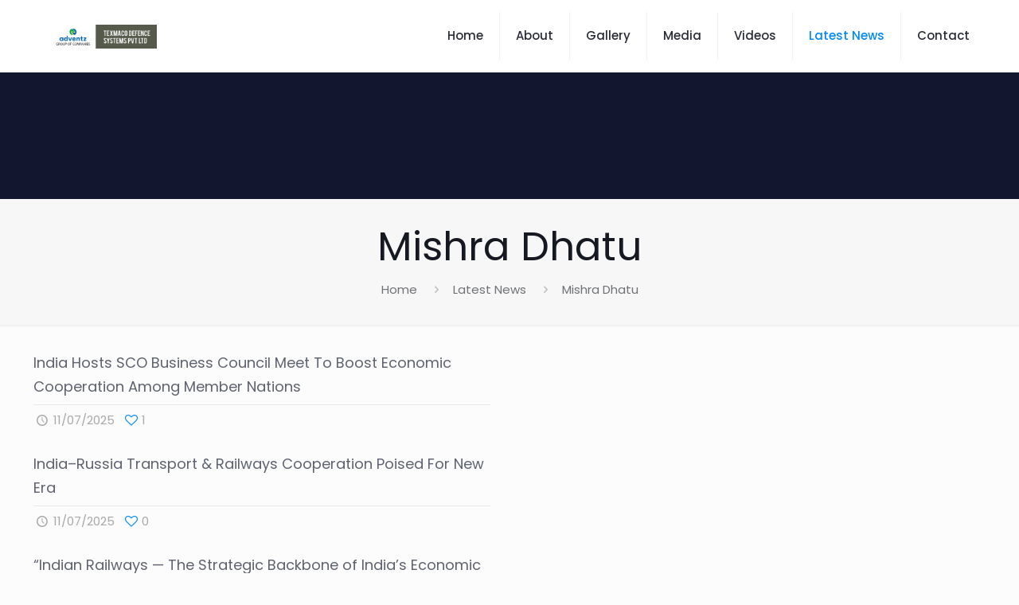

--- FILE ---
content_type: text/html; charset=UTF-8
request_url: https://texmacodefence.com/tag/mishra-dhatu/
body_size: 37191
content:
<!DOCTYPE html>
<html lang="en-GB" class="no-js " itemscope itemtype="https://schema.org/WebPage" >

<head>

<meta charset="UTF-8" />
<meta name="description" content="Just another WordPress site"/>
<link rel="alternate" hreflang="en-GB" href="https://texmacodefence.com/tag/mishra-dhatu/"/>
<meta name='robots' content='index, follow, max-image-preview:large, max-snippet:-1, max-video-preview:-1' />
	<style>img:is([sizes="auto" i], [sizes^="auto," i]) { contain-intrinsic-size: 3000px 1500px }</style>
	<meta name="format-detection" content="telephone=no">
<meta name="viewport" content="width=device-width, initial-scale=1, maximum-scale=1" />
<meta name="theme-color" content="#ffffff" media="(prefers-color-scheme: light)">
<meta name="theme-color" content="#ffffff" media="(prefers-color-scheme: dark)">

	<!-- This site is optimized with the Yoast SEO plugin v26.7 - https://yoast.com/wordpress/plugins/seo/ -->
	<title>Mishra Dhatu Archives - Texmaco Defence Systems Pvt. Ltd.</title>
	<link rel="canonical" href="https://texmacodefence.com/tag/mishra-dhatu/" />
	<meta property="og:locale" content="en_GB" />
	<meta property="og:type" content="article" />
	<meta property="og:title" content="Mishra Dhatu Archives - Texmaco Defence Systems Pvt. Ltd." />
	<meta property="og:url" content="https://texmacodefence.com/tag/mishra-dhatu/" />
	<meta property="og:site_name" content="Texmaco Defence Systems Pvt. Ltd." />
	<meta name="twitter:card" content="summary_large_image" />
	<script type="application/ld+json" class="yoast-schema-graph">{"@context":"https://schema.org","@graph":[{"@type":"CollectionPage","@id":"https://texmacodefence.com/tag/mishra-dhatu/","url":"https://texmacodefence.com/tag/mishra-dhatu/","name":"Mishra Dhatu Archives - Texmaco Defence Systems Pvt. Ltd.","isPartOf":{"@id":"https://texmacodefence.com/#website"},"primaryImageOfPage":{"@id":"https://texmacodefence.com/tag/mishra-dhatu/#primaryimage"},"image":{"@id":"https://texmacodefence.com/tag/mishra-dhatu/#primaryimage"},"thumbnailUrl":"","breadcrumb":{"@id":"https://texmacodefence.com/tag/mishra-dhatu/#breadcrumb"},"inLanguage":"en-GB"},{"@type":"ImageObject","inLanguage":"en-GB","@id":"https://texmacodefence.com/tag/mishra-dhatu/#primaryimage","url":"","contentUrl":""},{"@type":"BreadcrumbList","@id":"https://texmacodefence.com/tag/mishra-dhatu/#breadcrumb","itemListElement":[{"@type":"ListItem","position":1,"name":"Home","item":"https://texmacodefence.com/"},{"@type":"ListItem","position":2,"name":"Mishra Dhatu"}]},{"@type":"WebSite","@id":"https://texmacodefence.com/#website","url":"https://texmacodefence.com/","name":"Texmaco Defence Systems Pvt. Ltd.","description":"","publisher":{"@id":"https://texmacodefence.com/#organization"},"potentialAction":[{"@type":"SearchAction","target":{"@type":"EntryPoint","urlTemplate":"https://texmacodefence.com/?s={search_term_string}"},"query-input":{"@type":"PropertyValueSpecification","valueRequired":true,"valueName":"search_term_string"}}],"inLanguage":"en-GB"},{"@type":"Organization","@id":"https://texmacodefence.com/#organization","name":"Texmaco Defence Systems Pvt. Ltd.","url":"https://texmacodefence.com/","logo":{"@type":"ImageObject","inLanguage":"en-GB","@id":"https://texmacodefence.com/#/schema/logo/image/","url":"https://texmacodefence.com/wp-content/uploads/2022/05/r-logo-texmaco-defence-adventz-group-2.png","contentUrl":"https://texmacodefence.com/wp-content/uploads/2022/05/r-logo-texmaco-defence-adventz-group-2.png","width":1868,"height":416,"caption":"Texmaco Defence Systems Pvt. Ltd."},"image":{"@id":"https://texmacodefence.com/#/schema/logo/image/"}}]}</script>
	<!-- / Yoast SEO plugin. -->


<link rel='dns-prefetch' href='//fonts.googleapis.com' />
<link rel="alternate" type="application/rss+xml" title="Texmaco Defence Systems Pvt. Ltd. &raquo; Feed" href="https://texmacodefence.com/feed/" />
<link rel="alternate" type="application/rss+xml" title="Texmaco Defence Systems Pvt. Ltd. &raquo; Comments Feed" href="https://texmacodefence.com/comments/feed/" />
<link rel="alternate" type="application/rss+xml" title="Texmaco Defence Systems Pvt. Ltd. &raquo; Mishra Dhatu Tag Feed" href="https://texmacodefence.com/tag/mishra-dhatu/feed/" />
<script type="text/javascript">
/* <![CDATA[ */
window._wpemojiSettings = {"baseUrl":"https:\/\/s.w.org\/images\/core\/emoji\/16.0.1\/72x72\/","ext":".png","svgUrl":"https:\/\/s.w.org\/images\/core\/emoji\/16.0.1\/svg\/","svgExt":".svg","source":{"concatemoji":"https:\/\/texmacodefence.com\/wp-includes\/js\/wp-emoji-release.min.js?ver=6.8.3"}};
/*! This file is auto-generated */
!function(s,n){var o,i,e;function c(e){try{var t={supportTests:e,timestamp:(new Date).valueOf()};sessionStorage.setItem(o,JSON.stringify(t))}catch(e){}}function p(e,t,n){e.clearRect(0,0,e.canvas.width,e.canvas.height),e.fillText(t,0,0);var t=new Uint32Array(e.getImageData(0,0,e.canvas.width,e.canvas.height).data),a=(e.clearRect(0,0,e.canvas.width,e.canvas.height),e.fillText(n,0,0),new Uint32Array(e.getImageData(0,0,e.canvas.width,e.canvas.height).data));return t.every(function(e,t){return e===a[t]})}function u(e,t){e.clearRect(0,0,e.canvas.width,e.canvas.height),e.fillText(t,0,0);for(var n=e.getImageData(16,16,1,1),a=0;a<n.data.length;a++)if(0!==n.data[a])return!1;return!0}function f(e,t,n,a){switch(t){case"flag":return n(e,"\ud83c\udff3\ufe0f\u200d\u26a7\ufe0f","\ud83c\udff3\ufe0f\u200b\u26a7\ufe0f")?!1:!n(e,"\ud83c\udde8\ud83c\uddf6","\ud83c\udde8\u200b\ud83c\uddf6")&&!n(e,"\ud83c\udff4\udb40\udc67\udb40\udc62\udb40\udc65\udb40\udc6e\udb40\udc67\udb40\udc7f","\ud83c\udff4\u200b\udb40\udc67\u200b\udb40\udc62\u200b\udb40\udc65\u200b\udb40\udc6e\u200b\udb40\udc67\u200b\udb40\udc7f");case"emoji":return!a(e,"\ud83e\udedf")}return!1}function g(e,t,n,a){var r="undefined"!=typeof WorkerGlobalScope&&self instanceof WorkerGlobalScope?new OffscreenCanvas(300,150):s.createElement("canvas"),o=r.getContext("2d",{willReadFrequently:!0}),i=(o.textBaseline="top",o.font="600 32px Arial",{});return e.forEach(function(e){i[e]=t(o,e,n,a)}),i}function t(e){var t=s.createElement("script");t.src=e,t.defer=!0,s.head.appendChild(t)}"undefined"!=typeof Promise&&(o="wpEmojiSettingsSupports",i=["flag","emoji"],n.supports={everything:!0,everythingExceptFlag:!0},e=new Promise(function(e){s.addEventListener("DOMContentLoaded",e,{once:!0})}),new Promise(function(t){var n=function(){try{var e=JSON.parse(sessionStorage.getItem(o));if("object"==typeof e&&"number"==typeof e.timestamp&&(new Date).valueOf()<e.timestamp+604800&&"object"==typeof e.supportTests)return e.supportTests}catch(e){}return null}();if(!n){if("undefined"!=typeof Worker&&"undefined"!=typeof OffscreenCanvas&&"undefined"!=typeof URL&&URL.createObjectURL&&"undefined"!=typeof Blob)try{var e="postMessage("+g.toString()+"("+[JSON.stringify(i),f.toString(),p.toString(),u.toString()].join(",")+"));",a=new Blob([e],{type:"text/javascript"}),r=new Worker(URL.createObjectURL(a),{name:"wpTestEmojiSupports"});return void(r.onmessage=function(e){c(n=e.data),r.terminate(),t(n)})}catch(e){}c(n=g(i,f,p,u))}t(n)}).then(function(e){for(var t in e)n.supports[t]=e[t],n.supports.everything=n.supports.everything&&n.supports[t],"flag"!==t&&(n.supports.everythingExceptFlag=n.supports.everythingExceptFlag&&n.supports[t]);n.supports.everythingExceptFlag=n.supports.everythingExceptFlag&&!n.supports.flag,n.DOMReady=!1,n.readyCallback=function(){n.DOMReady=!0}}).then(function(){return e}).then(function(){var e;n.supports.everything||(n.readyCallback(),(e=n.source||{}).concatemoji?t(e.concatemoji):e.wpemoji&&e.twemoji&&(t(e.twemoji),t(e.wpemoji)))}))}((window,document),window._wpemojiSettings);
/* ]]> */
</script>
<style id='wp-emoji-styles-inline-css' type='text/css'>

	img.wp-smiley, img.emoji {
		display: inline !important;
		border: none !important;
		box-shadow: none !important;
		height: 1em !important;
		width: 1em !important;
		margin: 0 0.07em !important;
		vertical-align: -0.1em !important;
		background: none !important;
		padding: 0 !important;
	}
</style>
<link rel='stylesheet' id='wp-block-library-css' href='https://texmacodefence.com/wp-includes/css/dist/block-library/style.min.css?ver=6.8.3' type='text/css' media='all' />
<style id='classic-theme-styles-inline-css' type='text/css'>
/*! This file is auto-generated */
.wp-block-button__link{color:#fff;background-color:#32373c;border-radius:9999px;box-shadow:none;text-decoration:none;padding:calc(.667em + 2px) calc(1.333em + 2px);font-size:1.125em}.wp-block-file__button{background:#32373c;color:#fff;text-decoration:none}
</style>
<link rel='stylesheet' id='coblocks-frontend-css' href='https://texmacodefence.com/wp-content/plugins/coblocks/dist/style-coblocks-1.css?ver=3.1.16' type='text/css' media='all' />
<link rel='stylesheet' id='coblocks-extensions-css' href='https://texmacodefence.com/wp-content/plugins/coblocks/dist/style-coblocks-extensions.css?ver=3.1.16' type='text/css' media='all' />
<link rel='stylesheet' id='coblocks-animation-css' href='https://texmacodefence.com/wp-content/plugins/coblocks/dist/style-coblocks-animation.css?ver=2677611078ee87eb3b1c' type='text/css' media='all' />
<style id='global-styles-inline-css' type='text/css'>
:root{--wp--preset--aspect-ratio--square: 1;--wp--preset--aspect-ratio--4-3: 4/3;--wp--preset--aspect-ratio--3-4: 3/4;--wp--preset--aspect-ratio--3-2: 3/2;--wp--preset--aspect-ratio--2-3: 2/3;--wp--preset--aspect-ratio--16-9: 16/9;--wp--preset--aspect-ratio--9-16: 9/16;--wp--preset--color--black: #000000;--wp--preset--color--cyan-bluish-gray: #abb8c3;--wp--preset--color--white: #ffffff;--wp--preset--color--pale-pink: #f78da7;--wp--preset--color--vivid-red: #cf2e2e;--wp--preset--color--luminous-vivid-orange: #ff6900;--wp--preset--color--luminous-vivid-amber: #fcb900;--wp--preset--color--light-green-cyan: #7bdcb5;--wp--preset--color--vivid-green-cyan: #00d084;--wp--preset--color--pale-cyan-blue: #8ed1fc;--wp--preset--color--vivid-cyan-blue: #0693e3;--wp--preset--color--vivid-purple: #9b51e0;--wp--preset--gradient--vivid-cyan-blue-to-vivid-purple: linear-gradient(135deg,rgba(6,147,227,1) 0%,rgb(155,81,224) 100%);--wp--preset--gradient--light-green-cyan-to-vivid-green-cyan: linear-gradient(135deg,rgb(122,220,180) 0%,rgb(0,208,130) 100%);--wp--preset--gradient--luminous-vivid-amber-to-luminous-vivid-orange: linear-gradient(135deg,rgba(252,185,0,1) 0%,rgba(255,105,0,1) 100%);--wp--preset--gradient--luminous-vivid-orange-to-vivid-red: linear-gradient(135deg,rgba(255,105,0,1) 0%,rgb(207,46,46) 100%);--wp--preset--gradient--very-light-gray-to-cyan-bluish-gray: linear-gradient(135deg,rgb(238,238,238) 0%,rgb(169,184,195) 100%);--wp--preset--gradient--cool-to-warm-spectrum: linear-gradient(135deg,rgb(74,234,220) 0%,rgb(151,120,209) 20%,rgb(207,42,186) 40%,rgb(238,44,130) 60%,rgb(251,105,98) 80%,rgb(254,248,76) 100%);--wp--preset--gradient--blush-light-purple: linear-gradient(135deg,rgb(255,206,236) 0%,rgb(152,150,240) 100%);--wp--preset--gradient--blush-bordeaux: linear-gradient(135deg,rgb(254,205,165) 0%,rgb(254,45,45) 50%,rgb(107,0,62) 100%);--wp--preset--gradient--luminous-dusk: linear-gradient(135deg,rgb(255,203,112) 0%,rgb(199,81,192) 50%,rgb(65,88,208) 100%);--wp--preset--gradient--pale-ocean: linear-gradient(135deg,rgb(255,245,203) 0%,rgb(182,227,212) 50%,rgb(51,167,181) 100%);--wp--preset--gradient--electric-grass: linear-gradient(135deg,rgb(202,248,128) 0%,rgb(113,206,126) 100%);--wp--preset--gradient--midnight: linear-gradient(135deg,rgb(2,3,129) 0%,rgb(40,116,252) 100%);--wp--preset--font-size--small: 13px;--wp--preset--font-size--medium: 20px;--wp--preset--font-size--large: 36px;--wp--preset--font-size--x-large: 42px;--wp--preset--spacing--20: 0.44rem;--wp--preset--spacing--30: 0.67rem;--wp--preset--spacing--40: 1rem;--wp--preset--spacing--50: 1.5rem;--wp--preset--spacing--60: 2.25rem;--wp--preset--spacing--70: 3.38rem;--wp--preset--spacing--80: 5.06rem;--wp--preset--shadow--natural: 6px 6px 9px rgba(0, 0, 0, 0.2);--wp--preset--shadow--deep: 12px 12px 50px rgba(0, 0, 0, 0.4);--wp--preset--shadow--sharp: 6px 6px 0px rgba(0, 0, 0, 0.2);--wp--preset--shadow--outlined: 6px 6px 0px -3px rgba(255, 255, 255, 1), 6px 6px rgba(0, 0, 0, 1);--wp--preset--shadow--crisp: 6px 6px 0px rgba(0, 0, 0, 1);}:where(.is-layout-flex){gap: 0.5em;}:where(.is-layout-grid){gap: 0.5em;}body .is-layout-flex{display: flex;}.is-layout-flex{flex-wrap: wrap;align-items: center;}.is-layout-flex > :is(*, div){margin: 0;}body .is-layout-grid{display: grid;}.is-layout-grid > :is(*, div){margin: 0;}:where(.wp-block-columns.is-layout-flex){gap: 2em;}:where(.wp-block-columns.is-layout-grid){gap: 2em;}:where(.wp-block-post-template.is-layout-flex){gap: 1.25em;}:where(.wp-block-post-template.is-layout-grid){gap: 1.25em;}.has-black-color{color: var(--wp--preset--color--black) !important;}.has-cyan-bluish-gray-color{color: var(--wp--preset--color--cyan-bluish-gray) !important;}.has-white-color{color: var(--wp--preset--color--white) !important;}.has-pale-pink-color{color: var(--wp--preset--color--pale-pink) !important;}.has-vivid-red-color{color: var(--wp--preset--color--vivid-red) !important;}.has-luminous-vivid-orange-color{color: var(--wp--preset--color--luminous-vivid-orange) !important;}.has-luminous-vivid-amber-color{color: var(--wp--preset--color--luminous-vivid-amber) !important;}.has-light-green-cyan-color{color: var(--wp--preset--color--light-green-cyan) !important;}.has-vivid-green-cyan-color{color: var(--wp--preset--color--vivid-green-cyan) !important;}.has-pale-cyan-blue-color{color: var(--wp--preset--color--pale-cyan-blue) !important;}.has-vivid-cyan-blue-color{color: var(--wp--preset--color--vivid-cyan-blue) !important;}.has-vivid-purple-color{color: var(--wp--preset--color--vivid-purple) !important;}.has-black-background-color{background-color: var(--wp--preset--color--black) !important;}.has-cyan-bluish-gray-background-color{background-color: var(--wp--preset--color--cyan-bluish-gray) !important;}.has-white-background-color{background-color: var(--wp--preset--color--white) !important;}.has-pale-pink-background-color{background-color: var(--wp--preset--color--pale-pink) !important;}.has-vivid-red-background-color{background-color: var(--wp--preset--color--vivid-red) !important;}.has-luminous-vivid-orange-background-color{background-color: var(--wp--preset--color--luminous-vivid-orange) !important;}.has-luminous-vivid-amber-background-color{background-color: var(--wp--preset--color--luminous-vivid-amber) !important;}.has-light-green-cyan-background-color{background-color: var(--wp--preset--color--light-green-cyan) !important;}.has-vivid-green-cyan-background-color{background-color: var(--wp--preset--color--vivid-green-cyan) !important;}.has-pale-cyan-blue-background-color{background-color: var(--wp--preset--color--pale-cyan-blue) !important;}.has-vivid-cyan-blue-background-color{background-color: var(--wp--preset--color--vivid-cyan-blue) !important;}.has-vivid-purple-background-color{background-color: var(--wp--preset--color--vivid-purple) !important;}.has-black-border-color{border-color: var(--wp--preset--color--black) !important;}.has-cyan-bluish-gray-border-color{border-color: var(--wp--preset--color--cyan-bluish-gray) !important;}.has-white-border-color{border-color: var(--wp--preset--color--white) !important;}.has-pale-pink-border-color{border-color: var(--wp--preset--color--pale-pink) !important;}.has-vivid-red-border-color{border-color: var(--wp--preset--color--vivid-red) !important;}.has-luminous-vivid-orange-border-color{border-color: var(--wp--preset--color--luminous-vivid-orange) !important;}.has-luminous-vivid-amber-border-color{border-color: var(--wp--preset--color--luminous-vivid-amber) !important;}.has-light-green-cyan-border-color{border-color: var(--wp--preset--color--light-green-cyan) !important;}.has-vivid-green-cyan-border-color{border-color: var(--wp--preset--color--vivid-green-cyan) !important;}.has-pale-cyan-blue-border-color{border-color: var(--wp--preset--color--pale-cyan-blue) !important;}.has-vivid-cyan-blue-border-color{border-color: var(--wp--preset--color--vivid-cyan-blue) !important;}.has-vivid-purple-border-color{border-color: var(--wp--preset--color--vivid-purple) !important;}.has-vivid-cyan-blue-to-vivid-purple-gradient-background{background: var(--wp--preset--gradient--vivid-cyan-blue-to-vivid-purple) !important;}.has-light-green-cyan-to-vivid-green-cyan-gradient-background{background: var(--wp--preset--gradient--light-green-cyan-to-vivid-green-cyan) !important;}.has-luminous-vivid-amber-to-luminous-vivid-orange-gradient-background{background: var(--wp--preset--gradient--luminous-vivid-amber-to-luminous-vivid-orange) !important;}.has-luminous-vivid-orange-to-vivid-red-gradient-background{background: var(--wp--preset--gradient--luminous-vivid-orange-to-vivid-red) !important;}.has-very-light-gray-to-cyan-bluish-gray-gradient-background{background: var(--wp--preset--gradient--very-light-gray-to-cyan-bluish-gray) !important;}.has-cool-to-warm-spectrum-gradient-background{background: var(--wp--preset--gradient--cool-to-warm-spectrum) !important;}.has-blush-light-purple-gradient-background{background: var(--wp--preset--gradient--blush-light-purple) !important;}.has-blush-bordeaux-gradient-background{background: var(--wp--preset--gradient--blush-bordeaux) !important;}.has-luminous-dusk-gradient-background{background: var(--wp--preset--gradient--luminous-dusk) !important;}.has-pale-ocean-gradient-background{background: var(--wp--preset--gradient--pale-ocean) !important;}.has-electric-grass-gradient-background{background: var(--wp--preset--gradient--electric-grass) !important;}.has-midnight-gradient-background{background: var(--wp--preset--gradient--midnight) !important;}.has-small-font-size{font-size: var(--wp--preset--font-size--small) !important;}.has-medium-font-size{font-size: var(--wp--preset--font-size--medium) !important;}.has-large-font-size{font-size: var(--wp--preset--font-size--large) !important;}.has-x-large-font-size{font-size: var(--wp--preset--font-size--x-large) !important;}
:where(.wp-block-post-template.is-layout-flex){gap: 1.25em;}:where(.wp-block-post-template.is-layout-grid){gap: 1.25em;}
:where(.wp-block-columns.is-layout-flex){gap: 2em;}:where(.wp-block-columns.is-layout-grid){gap: 2em;}
:root :where(.wp-block-pullquote){font-size: 1.5em;line-height: 1.6;}
</style>
<link rel='stylesheet' id='wp-components-css' href='https://texmacodefence.com/wp-includes/css/dist/components/style.min.css?ver=6.8.3' type='text/css' media='all' />
<link rel='stylesheet' id='godaddy-styles-css' href='https://texmacodefence.com/wp-content/mu-plugins/vendor/wpex/godaddy-launch/includes/Dependencies/GoDaddy/Styles/build/latest.css?ver=2.0.2' type='text/css' media='all' />
<link rel='stylesheet' id='mfn-be-css' href='https://texmacodefence.com/wp-content/themes/betheme/css/be.css?ver=26.3.2.1' type='text/css' media='all' />
<link rel='stylesheet' id='mfn-animations-css' href='https://texmacodefence.com/wp-content/themes/betheme/assets/animations/animations.min.css?ver=26.3.2.1' type='text/css' media='all' />
<link rel='stylesheet' id='mfn-font-awesome-css' href='https://texmacodefence.com/wp-content/themes/betheme/fonts/fontawesome/fontawesome.css?ver=26.3.2.1' type='text/css' media='all' />
<link rel='stylesheet' id='mfn-jplayer-css' href='https://texmacodefence.com/wp-content/themes/betheme/assets/jplayer/css/jplayer.blue.monday.min.css?ver=26.3.2.1' type='text/css' media='all' />
<link rel='stylesheet' id='mfn-responsive-css' href='https://texmacodefence.com/wp-content/themes/betheme/css/responsive.css?ver=26.3.2.1' type='text/css' media='all' />
<link rel='stylesheet' id='mfn-fonts-css' href='https://fonts.googleapis.com/css?family=Poppins%3A300%2C400%2C400italic%2C500%2C600%2C700%2C700italic&#038;display=swap&#038;ver=6.8.3' type='text/css' media='all' />
<style id='mfn-dynamic-inline-css' type='text/css'>
html{background-color:#FCFCFC}#Wrapper,#Content,.mfn-popup .mfn-popup-content,.mfn-off-canvas-sidebar .mfn-off-canvas-content-wrapper,.mfn-cart-holder,.mfn-header-login,#Top_bar .search_wrapper,#Top_bar .top_bar_right .mfn-live-search-box,.column_livesearch .mfn-live-search-wrapper,.column_livesearch .mfn-live-search-box{background-color:#FCFCFC}body:not(.template-slider) #Header{min-height:250px}body.header-below:not(.template-slider) #Header{padding-top:250px}#Footer .widgets_wrapper{padding:70px 0}body,button,span.date_label,.timeline_items li h3 span,input[type="submit"],input[type="reset"],input[type="button"],input[type="date"],input[type="text"],input[type="password"],input[type="tel"],input[type="email"],textarea,select,.offer_li .title h3{font-family:"Poppins",-apple-system,BlinkMacSystemFont,"Segoe UI",Roboto,Oxygen-Sans,Ubuntu,Cantarell,"Helvetica Neue",sans-serif}#menu > ul > li > a,a.action_button,#overlay-menu ul li a{font-family:"Poppins",-apple-system,BlinkMacSystemFont,"Segoe UI",Roboto,Oxygen-Sans,Ubuntu,Cantarell,"Helvetica Neue",sans-serif}#Subheader .title{font-family:"Poppins",-apple-system,BlinkMacSystemFont,"Segoe UI",Roboto,Oxygen-Sans,Ubuntu,Cantarell,"Helvetica Neue",sans-serif}h1,h2,h3,h4,.text-logo #logo{font-family:"Poppins",-apple-system,BlinkMacSystemFont,"Segoe UI",Roboto,Oxygen-Sans,Ubuntu,Cantarell,"Helvetica Neue",sans-serif}h5,h6{font-family:"Poppins",-apple-system,BlinkMacSystemFont,"Segoe UI",Roboto,Oxygen-Sans,Ubuntu,Cantarell,"Helvetica Neue",sans-serif}blockquote{font-family:"Poppins",-apple-system,BlinkMacSystemFont,"Segoe UI",Roboto,Oxygen-Sans,Ubuntu,Cantarell,"Helvetica Neue",sans-serif}.chart_box .chart .num,.counter .desc_wrapper .number-wrapper,.how_it_works .image .number,.pricing-box .plan-header .price,.quick_fact .number-wrapper,.woocommerce .product div.entry-summary .price{font-family:"Poppins",-apple-system,BlinkMacSystemFont,"Segoe UI",Roboto,Oxygen-Sans,Ubuntu,Cantarell,"Helvetica Neue",sans-serif}body{font-size:15px;line-height:28px;font-weight:400;letter-spacing:0px}.big{font-size:17px;line-height:30px;font-weight:400;letter-spacing:0px}#menu > ul > li > a,a.action_button,#overlay-menu ul li a{font-size:15px;font-weight:500;letter-spacing:0px}#overlay-menu ul li a{line-height:22.5px}#Subheader .title{font-size:50px;line-height:60px;font-weight:400;letter-spacing:0px}h1,.text-logo #logo{font-size:50px;line-height:60px;font-weight:500;letter-spacing:0px}h2{font-size:40px;line-height:50px;font-weight:500;letter-spacing:0px}h3,.woocommerce ul.products li.product h3,.woocommerce #customer_login h2{font-size:30px;line-height:40px;font-weight:400;letter-spacing:0px}h4,.woocommerce .woocommerce-order-details__title,.woocommerce .wc-bacs-bank-details-heading,.woocommerce .woocommerce-customer-details h2{font-size:20px;line-height:30px;font-weight:600;letter-spacing:0px}h5{font-size:18px;line-height:30px;font-weight:400;letter-spacing:0px}h6{font-size:15px;line-height:26px;font-weight:700;letter-spacing:0px}#Intro .intro-title{font-size:70px;line-height:70px;font-weight:400;letter-spacing:0px}@media only screen and (min-width:768px) and (max-width:959px){body{font-size:13px;line-height:24px;font-weight:400;letter-spacing:0px}.big{font-size:14px;line-height:26px;font-weight:400;letter-spacing:0px}#menu > ul > li > a,a.action_button,#overlay-menu ul li a{font-size:13px;font-weight:500;letter-spacing:0px}#overlay-menu ul li a{line-height:19.5px}#Subheader .title{font-size:43px;line-height:51px;font-weight:400;letter-spacing:0px}h1,.text-logo #logo{font-size:43px;line-height:51px;font-weight:500;letter-spacing:0px}h2{font-size:34px;line-height:43px;font-weight:500;letter-spacing:0px}h3,.woocommerce ul.products li.product h3,.woocommerce #customer_login h2{font-size:26px;line-height:34px;font-weight:400;letter-spacing:0px}h4,.woocommerce .woocommerce-order-details__title,.woocommerce .wc-bacs-bank-details-heading,.woocommerce .woocommerce-customer-details h2{font-size:17px;line-height:26px;font-weight:600;letter-spacing:0px}h5{font-size:15px;line-height:26px;font-weight:400;letter-spacing:0px}h6{font-size:13px;line-height:22px;font-weight:700;letter-spacing:0px}#Intro .intro-title{font-size:60px;line-height:60px;font-weight:400;letter-spacing:0px}blockquote{font-size:15px}.chart_box .chart .num{font-size:45px;line-height:45px}.counter .desc_wrapper .number-wrapper{font-size:45px;line-height:45px}.counter .desc_wrapper .title{font-size:14px;line-height:18px}.faq .question .title{font-size:14px}.fancy_heading .title{font-size:38px;line-height:38px}.offer .offer_li .desc_wrapper .title h3{font-size:32px;line-height:32px}.offer_thumb_ul li.offer_thumb_li .desc_wrapper .title h3{font-size:32px;line-height:32px}.pricing-box .plan-header h2{font-size:27px;line-height:27px}.pricing-box .plan-header .price > span{font-size:40px;line-height:40px}.pricing-box .plan-header .price sup.currency{font-size:18px;line-height:18px}.pricing-box .plan-header .price sup.period{font-size:14px;line-height:14px}.quick_fact .number{font-size:80px;line-height:80px}.trailer_box .desc h2{font-size:27px;line-height:27px}.widget > h3{font-size:17px;line-height:20px}}@media only screen and (min-width:480px) and (max-width:767px){body{font-size:13px;line-height:21px;font-weight:400;letter-spacing:0px}.big{font-size:13px;line-height:23px;font-weight:400;letter-spacing:0px}#menu > ul > li > a,a.action_button,#overlay-menu ul li a{font-size:13px;font-weight:500;letter-spacing:0px}#overlay-menu ul li a{line-height:19.5px}#Subheader .title{font-size:38px;line-height:45px;font-weight:400;letter-spacing:0px}h1,.text-logo #logo{font-size:38px;line-height:45px;font-weight:500;letter-spacing:0px}h2{font-size:30px;line-height:38px;font-weight:500;letter-spacing:0px}h3,.woocommerce ul.products li.product h3,.woocommerce #customer_login h2{font-size:23px;line-height:30px;font-weight:400;letter-spacing:0px}h4,.woocommerce .woocommerce-order-details__title,.woocommerce .wc-bacs-bank-details-heading,.woocommerce .woocommerce-customer-details h2{font-size:15px;line-height:23px;font-weight:600;letter-spacing:0px}h5{font-size:14px;line-height:23px;font-weight:400;letter-spacing:0px}h6{font-size:13px;line-height:20px;font-weight:700;letter-spacing:0px}#Intro .intro-title{font-size:53px;line-height:53px;font-weight:400;letter-spacing:0px}blockquote{font-size:14px}.chart_box .chart .num{font-size:40px;line-height:40px}.counter .desc_wrapper .number-wrapper{font-size:40px;line-height:40px}.counter .desc_wrapper .title{font-size:13px;line-height:16px}.faq .question .title{font-size:13px}.fancy_heading .title{font-size:34px;line-height:34px}.offer .offer_li .desc_wrapper .title h3{font-size:28px;line-height:28px}.offer_thumb_ul li.offer_thumb_li .desc_wrapper .title h3{font-size:28px;line-height:28px}.pricing-box .plan-header h2{font-size:24px;line-height:24px}.pricing-box .plan-header .price > span{font-size:34px;line-height:34px}.pricing-box .plan-header .price sup.currency{font-size:16px;line-height:16px}.pricing-box .plan-header .price sup.period{font-size:13px;line-height:13px}.quick_fact .number{font-size:70px;line-height:70px}.trailer_box .desc h2{font-size:24px;line-height:24px}.widget > h3{font-size:16px;line-height:19px}}@media only screen and (max-width:479px){body{font-size:13px;line-height:19px;font-weight:400;letter-spacing:0px}.big{font-size:13px;line-height:19px;font-weight:400;letter-spacing:0px}#menu > ul > li > a,a.action_button,#overlay-menu ul li a{font-size:13px;font-weight:500;letter-spacing:0px}#overlay-menu ul li a{line-height:19.5px}#Subheader .title{font-size:30px;line-height:36px;font-weight:400;letter-spacing:0px}h1,.text-logo #logo{font-size:30px;line-height:36px;font-weight:500;letter-spacing:0px}h2{font-size:24px;line-height:30px;font-weight:500;letter-spacing:0px}h3,.woocommerce ul.products li.product h3,.woocommerce #customer_login h2{font-size:18px;line-height:24px;font-weight:400;letter-spacing:0px}h4,.woocommerce .woocommerce-order-details__title,.woocommerce .wc-bacs-bank-details-heading,.woocommerce .woocommerce-customer-details h2{font-size:13px;line-height:19px;font-weight:600;letter-spacing:0px}h5{font-size:13px;line-height:19px;font-weight:400;letter-spacing:0px}h6{font-size:13px;line-height:19px;font-weight:700;letter-spacing:0px}#Intro .intro-title{font-size:42px;line-height:42px;font-weight:400;letter-spacing:0px}blockquote{font-size:13px}.chart_box .chart .num{font-size:35px;line-height:35px}.counter .desc_wrapper .number-wrapper{font-size:35px;line-height:35px}.counter .desc_wrapper .title{font-size:13px;line-height:26px}.faq .question .title{font-size:13px}.fancy_heading .title{font-size:30px;line-height:30px}.offer .offer_li .desc_wrapper .title h3{font-size:26px;line-height:26px}.offer_thumb_ul li.offer_thumb_li .desc_wrapper .title h3{font-size:26px;line-height:26px}.pricing-box .plan-header h2{font-size:21px;line-height:21px}.pricing-box .plan-header .price > span{font-size:32px;line-height:32px}.pricing-box .plan-header .price sup.currency{font-size:14px;line-height:14px}.pricing-box .plan-header .price sup.period{font-size:13px;line-height:13px}.quick_fact .number{font-size:60px;line-height:60px}.trailer_box .desc h2{font-size:21px;line-height:21px}.widget > h3{font-size:15px;line-height:18px}}.with_aside .sidebar.columns{width:23%}.with_aside .sections_group{width:77%}.aside_both .sidebar.columns{width:18%}.aside_both .sidebar.sidebar-1{margin-left:-82%}.aside_both .sections_group{width:64%;margin-left:18%}@media only screen and (min-width:1240px){#Wrapper,.with_aside .content_wrapper{max-width:1240px}.section_wrapper,.container{max-width:1220px}.layout-boxed.header-boxed #Top_bar.is-sticky{max-width:1240px}}@media only screen and (max-width:767px){.section_wrapper,.container,.four.columns .widget-area{max-width:550px !important}}  .button-default .button,.button-flat .button,.button-round .button{background-color:#f7f7f7;color:#747474}.button-stroke .button{border-color:#f7f7f7;color:#747474}.button-stroke .button:hover{background-color:#f7f7f7;color:#fff}.button-default .button_theme,.button-default button,.button-default input[type="button"],.button-default input[type="reset"],.button-default input[type="submit"],.button-flat .button_theme,.button-flat button,.button-flat input[type="button"],.button-flat input[type="reset"],.button-flat input[type="submit"],.button-round .button_theme,.button-round button,.button-round input[type="button"],.button-round input[type="reset"],.button-round input[type="submit"],.woocommerce #respond input#submit,.woocommerce a.button:not(.default),.woocommerce button.button,.woocommerce input.button,.woocommerce #respond input#submit:hover,.woocommerce a.button:hover,.woocommerce button.button:hover,.woocommerce input.button:hover{color:#ffffff}.button-default #respond input#submit.alt.disabled,.button-default #respond input#submit.alt.disabled:hover,.button-default #respond input#submit.alt:disabled,.button-default #respond input#submit.alt:disabled:hover,.button-default #respond input#submit.alt:disabled[disabled],.button-default #respond input#submit.alt:disabled[disabled]:hover,.button-default a.button.alt.disabled,.button-default a.button.alt.disabled:hover,.button-default a.button.alt:disabled,.button-default a.button.alt:disabled:hover,.button-default a.button.alt:disabled[disabled],.button-default a.button.alt:disabled[disabled]:hover,.button-default button.button.alt.disabled,.button-default button.button.alt.disabled:hover,.button-default button.button.alt:disabled,.button-default button.button.alt:disabled:hover,.button-default button.button.alt:disabled[disabled],.button-default button.button.alt:disabled[disabled]:hover,.button-default input.button.alt.disabled,.button-default input.button.alt.disabled:hover,.button-default input.button.alt:disabled,.button-default input.button.alt:disabled:hover,.button-default input.button.alt:disabled[disabled],.button-default input.button.alt:disabled[disabled]:hover,.button-default #respond input#submit.alt,.button-default a.button.alt,.button-default button.button.alt,.button-default input.button.alt,.button-default #respond input#submit.alt:hover,.button-default a.button.alt:hover,.button-default button.button.alt:hover,.button-default input.button.alt:hover,.button-flat #respond input#submit.alt.disabled,.button-flat #respond input#submit.alt.disabled:hover,.button-flat #respond input#submit.alt:disabled,.button-flat #respond input#submit.alt:disabled:hover,.button-flat #respond input#submit.alt:disabled[disabled],.button-flat #respond input#submit.alt:disabled[disabled]:hover,.button-flat a.button.alt.disabled,.button-flat a.button.alt.disabled:hover,.button-flat a.button.alt:disabled,.button-flat a.button.alt:disabled:hover,.button-flat a.button.alt:disabled[disabled],.button-flat a.button.alt:disabled[disabled]:hover,.button-flat button.button.alt.disabled,.button-flat button.button.alt.disabled:hover,.button-flat button.button.alt:disabled,.button-flat button.button.alt:disabled:hover,.button-flat button.button.alt:disabled[disabled],.button-flat button.button.alt:disabled[disabled]:hover,.button-flat input.button.alt.disabled,.button-flat input.button.alt.disabled:hover,.button-flat input.button.alt:disabled,.button-flat input.button.alt:disabled:hover,.button-flat input.button.alt:disabled[disabled],.button-flat input.button.alt:disabled[disabled]:hover,.button-flat #respond input#submit.alt,.button-flat a.button.alt,.button-flat button.button.alt,.button-flat input.button.alt,.button-flat #respond input#submit.alt:hover,.button-flat a.button.alt:hover,.button-flat button.button.alt:hover,.button-flat input.button.alt:hover,.button-round #respond input#submit.alt.disabled,.button-round #respond input#submit.alt.disabled:hover,.button-round #respond input#submit.alt:disabled,.button-round #respond input#submit.alt:disabled:hover,.button-round #respond input#submit.alt:disabled[disabled],.button-round #respond input#submit.alt:disabled[disabled]:hover,.button-round a.button.alt.disabled,.button-round a.button.alt.disabled:hover,.button-round a.button.alt:disabled,.button-round a.button.alt:disabled:hover,.button-round a.button.alt:disabled[disabled],.button-round a.button.alt:disabled[disabled]:hover,.button-round button.button.alt.disabled,.button-round button.button.alt.disabled:hover,.button-round button.button.alt:disabled,.button-round button.button.alt:disabled:hover,.button-round button.button.alt:disabled[disabled],.button-round button.button.alt:disabled[disabled]:hover,.button-round input.button.alt.disabled,.button-round input.button.alt.disabled:hover,.button-round input.button.alt:disabled,.button-round input.button.alt:disabled:hover,.button-round input.button.alt:disabled[disabled],.button-round input.button.alt:disabled[disabled]:hover,.button-round #respond input#submit.alt,.button-round a.button.alt,.button-round button.button.alt,.button-round input.button.alt,.button-round #respond input#submit.alt:hover,.button-round a.button.alt:hover,.button-round button.button.alt:hover,.button-round input.button.alt:hover{background-color:#0089f7;color:#ffffff}.button-stroke #respond input#submit.alt.disabled,.button-stroke #respond input#submit.alt.disabled:hover,.button-stroke #respond input#submit.alt:disabled,.button-stroke #respond input#submit.alt:disabled:hover,.button-stroke #respond input#submit.alt:disabled[disabled],.button-stroke #respond input#submit.alt:disabled[disabled]:hover,.button-stroke a.button.alt.disabled,.button-stroke a.button.alt.disabled:hover,.button-stroke a.button.alt:disabled,.button-stroke a.button.alt:disabled:hover,.button-stroke a.button.alt:disabled[disabled],.button-stroke a.button.alt:disabled[disabled]:hover,.button-stroke button.button.alt.disabled,.button-stroke button.button.alt.disabled:hover,.button-stroke button.button.alt:disabled,.button-stroke button.button.alt:disabled:hover,.button-stroke button.button.alt:disabled[disabled],.button-stroke button.button.alt:disabled[disabled]:hover,.button-stroke input.button.alt.disabled,.button-stroke input.button.alt.disabled:hover,.button-stroke input.button.alt:disabled,.button-stroke input.button.alt:disabled:hover,.button-stroke input.button.alt:disabled[disabled],.button-stroke input.button.alt:disabled[disabled]:hover,.button-stroke #respond input#submit.alt,.button-stroke a.button.alt,.button-stroke button.button.alt,.button-stroke input.button.alt{border-color:#0089f7;background:none;color:#747474}.button-stroke #respond input#submit.alt:hover,.button-stroke a.button.alt:hover,.button-stroke button.button.alt:hover,.button-stroke input.button.alt:hover,.button-stroke a.action_button:hover{background-color:#0089f7;color:#ffffff}.action_button,.action_button:hover{background-color:#0089f7;color:#ffffff}.button-stroke a.action_button{border-color:#0089f7}.footer_button{color:#65666C!important;background-color:transparent;box-shadow:none!important}.footer_button:after{display:none!important}.button-custom .button,.button-custom .action_button,.button-custom .footer_button,.button-custom button,.button-custom button.button,.button-custom input[type="button"],.button-custom input[type="reset"],.button-custom input[type="submit"],.button-custom .woocommerce #respond input#submit,.button-custom .woocommerce a.button,.button-custom .woocommerce button.button,.button-custom .woocommerce input.button{font-family:Roboto;font-size:14px;line-height:14px;font-weight:400;letter-spacing:0px;padding:12px 20px 12px 20px;border-width:0px;border-radius:0px}.button-custom .button{color:#626262;background-color:#dbdddf;border-color:transparent}.button-custom .button:hover{color:#626262;background-color:#d3d3d3;border-color:transparent}.button-custom .button_theme,.button-custom button,.button-custom input[type="button"],.button-custom input[type="reset"],.button-custom input[type="submit"],.button-custom .woocommerce #respond input#submit,.button-custom .woocommerce a.button:not(.default),.button-custom .woocommerce button.button,.button-custom .woocommerce input.button{color:#ffffff;background-color:#0095eb;border-color:transparent}.button-custom .button_theme:hover,.button-custom button:hover,.button-custom input[type="button"]:hover,.button-custom input[type="reset"]:hover,.button-custom input[type="submit"]:hover,.button-custom .woocommerce #respond input#submit:hover,.button-custom .woocommerce a.button:not(.default):hover,.button-custom .woocommerce button.button:hover,.button-custom .woocommerce input.button:hover{color:#ffffff;background-color:#007cc3;border-color:transparent}.button-custom .action_button{color:#626262;background-color:#dbdddf;border-color:transparent}.button-custom .action_button:hover{color:#626262;background-color:#d3d3d3;border-color:transparent}.button-custom #respond input#submit.alt.disabled,.button-custom #respond input#submit.alt.disabled:hover,.button-custom #respond input#submit.alt:disabled,.button-custom #respond input#submit.alt:disabled:hover,.button-custom #respond input#submit.alt:disabled[disabled],.button-custom #respond input#submit.alt:disabled[disabled]:hover,.button-custom a.button.alt.disabled,.button-custom a.button.alt.disabled:hover,.button-custom a.button.alt:disabled,.button-custom a.button.alt:disabled:hover,.button-custom a.button.alt:disabled[disabled],.button-custom a.button.alt:disabled[disabled]:hover,.button-custom button.button.alt.disabled,.button-custom button.button.alt.disabled:hover,.button-custom button.button.alt:disabled,.button-custom button.button.alt:disabled:hover,.button-custom button.button.alt:disabled[disabled],.button-custom button.button.alt:disabled[disabled]:hover,.button-custom input.button.alt.disabled,.button-custom input.button.alt.disabled:hover,.button-custom input.button.alt:disabled,.button-custom input.button.alt:disabled:hover,.button-custom input.button.alt:disabled[disabled],.button-custom input.button.alt:disabled[disabled]:hover,.button-custom #respond input#submit.alt,.button-custom a.button.alt,.button-custom button.button.alt,.button-custom input.button.alt{line-height:14px;padding:12px 20px 12px 20px;color:#ffffff;background-color:#0095eb;font-family:Roboto;font-size:14px;font-weight:400;letter-spacing:0px;border-width:0px;border-radius:0px}.button-custom #respond input#submit.alt:hover,.button-custom a.button.alt:hover,.button-custom button.button.alt:hover,.button-custom input.button.alt:hover,.button-custom a.action_button:hover{color:#ffffff;background-color:#007cc3}#Top_bar #logo,.header-fixed #Top_bar #logo,.header-plain #Top_bar #logo,.header-transparent #Top_bar #logo{height:60px;line-height:60px;padding:15px 0}.logo-overflow #Top_bar:not(.is-sticky) .logo{height:90px}#Top_bar .menu > li > a{padding:15px 0}.menu-highlight:not(.header-creative) #Top_bar .menu > li > a{margin:20px 0}.header-plain:not(.menu-highlight) #Top_bar .menu > li > a span:not(.description){line-height:90px}.header-fixed #Top_bar .menu > li > a{padding:30px 0}@media only screen and (max-width:767px){.mobile-header-mini #Top_bar #logo{height:50px!important;line-height:50px!important;margin:5px 0}}#Top_bar #logo img.svg{width:100px}.image_frame,.wp-caption{border-width:0px}.alert{border-radius:0px}#Top_bar .top_bar_right .top-bar-right-input input{width:200px}.mfn-live-search-box .mfn-live-search-list{max-height:300px}#Side_slide{right:-250px;width:250px}#Side_slide.left{left:-250px}.blog-teaser li .desc-wrapper .desc{background-position-y:-1px}@media only screen and ( max-width:767px ){}@media only screen and (min-width:1240px){body:not(.header-simple) #Top_bar #menu{display:block!important}.tr-menu #Top_bar #menu{background:none!important}#Top_bar .menu > li > ul.mfn-megamenu > li{float:left}#Top_bar .menu > li > ul.mfn-megamenu > li.mfn-megamenu-cols-1{width:100%}#Top_bar .menu > li > ul.mfn-megamenu > li.mfn-megamenu-cols-2{width:50%}#Top_bar .menu > li > ul.mfn-megamenu > li.mfn-megamenu-cols-3{width:33.33%}#Top_bar .menu > li > ul.mfn-megamenu > li.mfn-megamenu-cols-4{width:25%}#Top_bar .menu > li > ul.mfn-megamenu > li.mfn-megamenu-cols-5{width:20%}#Top_bar .menu > li > ul.mfn-megamenu > li.mfn-megamenu-cols-6{width:16.66%}#Top_bar .menu > li > ul.mfn-megamenu > li > ul{display:block!important;position:inherit;left:auto;top:auto;border-width:0 1px 0 0}#Top_bar .menu > li > ul.mfn-megamenu > li:last-child > ul{border:0}#Top_bar .menu > li > ul.mfn-megamenu > li > ul li{width:auto}#Top_bar .menu > li > ul.mfn-megamenu a.mfn-megamenu-title{text-transform:uppercase;font-weight:400;background:none}#Top_bar .menu > li > ul.mfn-megamenu a .menu-arrow{display:none}.menuo-right #Top_bar .menu > li > ul.mfn-megamenu{left:0;width:98%!important;margin:0 1%;padding:20px 0}.menuo-right #Top_bar .menu > li > ul.mfn-megamenu-bg{box-sizing:border-box}#Top_bar .menu > li > ul.mfn-megamenu-bg{padding:20px 166px 20px 20px;background-repeat:no-repeat;background-position:right bottom}.rtl #Top_bar .menu > li > ul.mfn-megamenu-bg{padding-left:166px;padding-right:20px;background-position:left bottom}#Top_bar .menu > li > ul.mfn-megamenu-bg > li{background:none}#Top_bar .menu > li > ul.mfn-megamenu-bg > li a{border:none}#Top_bar .menu > li > ul.mfn-megamenu-bg > li > ul{background:none!important;-webkit-box-shadow:0 0 0 0;-moz-box-shadow:0 0 0 0;box-shadow:0 0 0 0}.mm-vertical #Top_bar .container{position:relative}.mm-vertical #Top_bar .top_bar_left{position:static}.mm-vertical #Top_bar .menu > li ul{box-shadow:0 0 0 0 transparent!important;background-image:none}.mm-vertical #Top_bar .menu > li > ul.mfn-megamenu{padding:20px 0}.mm-vertical.header-plain #Top_bar .menu > li > ul.mfn-megamenu{width:100%!important;margin:0}.mm-vertical #Top_bar .menu > li > ul.mfn-megamenu > li{display:table-cell;float:none!important;width:10%;padding:0 15px;border-right:1px solid rgba(0,0,0,0.05)}.mm-vertical #Top_bar .menu > li > ul.mfn-megamenu > li:last-child{border-right-width:0}.mm-vertical #Top_bar .menu > li > ul.mfn-megamenu > li.hide-border{border-right-width:0}.mm-vertical #Top_bar .menu > li > ul.mfn-megamenu > li a{border-bottom-width:0;padding:9px 15px;line-height:120%}.mm-vertical #Top_bar .menu > li > ul.mfn-megamenu a.mfn-megamenu-title{font-weight:700}.rtl .mm-vertical #Top_bar .menu > li > ul.mfn-megamenu > li:first-child{border-right-width:0}.rtl .mm-vertical #Top_bar .menu > li > ul.mfn-megamenu > li:last-child{border-right-width:1px}body.header-shop #Top_bar #menu{display:flex!important}.header-shop #Top_bar.is-sticky .top_bar_row_second{display:none}.header-plain:not(.menuo-right) #Header .top_bar_left{width:auto!important}.header-stack.header-center #Top_bar #menu{display:inline-block!important}.header-simple #Top_bar #menu{display:none;height:auto;width:300px;bottom:auto;top:100%;right:1px;position:absolute;margin:0}.header-simple #Header a.responsive-menu-toggle{display:block;right:10px}.header-simple #Top_bar #menu > ul{width:100%;float:left}.header-simple #Top_bar #menu ul li{width:100%;padding-bottom:0;border-right:0;position:relative}.header-simple #Top_bar #menu ul li a{padding:0 20px;margin:0;display:block;height:auto;line-height:normal;border:none}.header-simple #Top_bar #menu ul li a:not(.menu-toggle):after{display:none}.header-simple #Top_bar #menu ul li a span{border:none;line-height:44px;display:inline;padding:0}.header-simple #Top_bar #menu ul li.submenu .menu-toggle{display:block;position:absolute;right:0;top:0;width:44px;height:44px;line-height:44px;font-size:30px;font-weight:300;text-align:center;cursor:pointer;color:#444;opacity:0.33;transform:unset}.header-simple #Top_bar #menu ul li.submenu .menu-toggle:after{content:"+";position:static}.header-simple #Top_bar #menu ul li.hover > .menu-toggle:after{content:"-"}.header-simple #Top_bar #menu ul li.hover a{border-bottom:0}.header-simple #Top_bar #menu ul.mfn-megamenu li .menu-toggle{display:none}.header-simple #Top_bar #menu ul li ul{position:relative!important;left:0!important;top:0;padding:0;margin:0!important;width:auto!important;background-image:none}.header-simple #Top_bar #menu ul li ul li{width:100%!important;display:block;padding:0}.header-simple #Top_bar #menu ul li ul li a{padding:0 20px 0 30px}.header-simple #Top_bar #menu ul li ul li a .menu-arrow{display:none}.header-simple #Top_bar #menu ul li ul li a span{padding:0}.header-simple #Top_bar #menu ul li ul li a span:after{display:none!important}.header-simple #Top_bar .menu > li > ul.mfn-megamenu a.mfn-megamenu-title{text-transform:uppercase;font-weight:400}.header-simple #Top_bar .menu > li > ul.mfn-megamenu > li > ul{display:block!important;position:inherit;left:auto;top:auto}.header-simple #Top_bar #menu ul li ul li ul{border-left:0!important;padding:0;top:0}.header-simple #Top_bar #menu ul li ul li ul li a{padding:0 20px 0 40px}.rtl.header-simple #Top_bar #menu{left:1px;right:auto}.rtl.header-simple #Top_bar a.responsive-menu-toggle{left:10px;right:auto}.rtl.header-simple #Top_bar #menu ul li.submenu .menu-toggle{left:0;right:auto}.rtl.header-simple #Top_bar #menu ul li ul{left:auto!important;right:0!important}.rtl.header-simple #Top_bar #menu ul li ul li a{padding:0 30px 0 20px}.rtl.header-simple #Top_bar #menu ul li ul li ul li a{padding:0 40px 0 20px}.menu-highlight #Top_bar .menu > li{margin:0 2px}.menu-highlight:not(.header-creative) #Top_bar .menu > li > a{padding:0;-webkit-border-radius:5px;border-radius:5px}.menu-highlight #Top_bar .menu > li > a:after{display:none}.menu-highlight #Top_bar .menu > li > a span:not(.description){line-height:50px}.menu-highlight #Top_bar .menu > li > a span.description{display:none}.menu-highlight.header-stack #Top_bar .menu > li > a{margin:10px 0!important}.menu-highlight.header-stack #Top_bar .menu > li > a span:not(.description){line-height:40px}.menu-highlight.header-simple #Top_bar #menu ul li,.menu-highlight.header-creative #Top_bar #menu ul li{margin:0}.menu-highlight.header-simple #Top_bar #menu ul li > a,.menu-highlight.header-creative #Top_bar #menu ul li > a{-webkit-border-radius:0;border-radius:0}.menu-highlight:not(.header-fixed):not(.header-simple) #Top_bar.is-sticky .menu > li > a{margin:10px 0!important;padding:5px 0!important}.menu-highlight:not(.header-fixed):not(.header-simple) #Top_bar.is-sticky .menu > li > a span{line-height:30px!important}.header-modern.menu-highlight.menuo-right .menu_wrapper{margin-right:20px}.menu-line-below #Top_bar .menu > li > a:after{top:auto;bottom:-4px}.menu-line-below #Top_bar.is-sticky .menu > li > a:after{top:auto;bottom:-4px}.menu-line-below-80 #Top_bar:not(.is-sticky) .menu > li > a:after{height:4px;left:10%;top:50%;margin-top:20px;width:80%}.menu-line-below-80-1 #Top_bar:not(.is-sticky) .menu > li > a:after{height:1px;left:10%;top:50%;margin-top:20px;width:80%}.menu-link-color #Top_bar .menu > li > a:not(.menu-toggle):after{display:none!important}.menu-arrow-top #Top_bar .menu > li > a:after{background:none repeat scroll 0 0 rgba(0,0,0,0)!important;border-color:#ccc transparent transparent;border-style:solid;border-width:7px 7px 0;display:block;height:0;left:50%;margin-left:-7px;top:0!important;width:0}.menu-arrow-top #Top_bar.is-sticky .menu > li > a:after{top:0!important}.menu-arrow-bottom #Top_bar .menu > li > a:after{background:none!important;border-color:transparent transparent #ccc;border-style:solid;border-width:0 7px 7px;display:block;height:0;left:50%;margin-left:-7px;top:auto;bottom:0;width:0}.menu-arrow-bottom #Top_bar.is-sticky .menu > li > a:after{top:auto;bottom:0}.menuo-no-borders #Top_bar .menu > li > a span{border-width:0!important}.menuo-no-borders #Header_creative #Top_bar .menu > li > a span{border-bottom-width:0}.menuo-no-borders.header-plain #Top_bar a#header_cart,.menuo-no-borders.header-plain #Top_bar a#search_button,.menuo-no-borders.header-plain #Top_bar .wpml-languages,.menuo-no-borders.header-plain #Top_bar a.action_button{border-width:0}.menuo-right #Top_bar .menu_wrapper{float:right}.menuo-right.header-stack:not(.header-center) #Top_bar .menu_wrapper{margin-right:150px}body.header-creative{padding-left:50px}body.header-creative.header-open{padding-left:250px}body.error404,body.under-construction,body.template-blank,body.under-construction.header-rtl.header-creative.header-open{padding-left:0!important;padding-right:0!important}.header-creative.footer-fixed #Footer,.header-creative.footer-sliding #Footer,.header-creative.footer-stick #Footer.is-sticky{box-sizing:border-box;padding-left:50px}.header-open.footer-fixed #Footer,.header-open.footer-sliding #Footer,.header-creative.footer-stick #Footer.is-sticky{padding-left:250px}.header-rtl.header-creative.footer-fixed #Footer,.header-rtl.header-creative.footer-sliding #Footer,.header-rtl.header-creative.footer-stick #Footer.is-sticky{padding-left:0;padding-right:50px}.header-rtl.header-open.footer-fixed #Footer,.header-rtl.header-open.footer-sliding #Footer,.header-rtl.header-creative.footer-stick #Footer.is-sticky{padding-right:250px}#Header_creative{background-color:#fff;position:fixed;width:250px;height:100%;left:-200px;top:0;z-index:9002;-webkit-box-shadow:2px 0 4px 2px rgba(0,0,0,.15);box-shadow:2px 0 4px 2px rgba(0,0,0,.15)}#Header_creative .container{width:100%}#Header_creative .creative-wrapper{opacity:0;margin-right:50px}#Header_creative a.creative-menu-toggle{display:block;width:34px;height:34px;line-height:34px;font-size:22px;text-align:center;position:absolute;top:10px;right:8px;border-radius:3px}.admin-bar #Header_creative a.creative-menu-toggle{top:42px}#Header_creative #Top_bar{position:static;width:100%}#Header_creative #Top_bar .top_bar_left{width:100%!important;float:none}#Header_creative #Top_bar .logo{float:none;text-align:center;margin:15px 0}#Header_creative #Top_bar #menu{background-color:transparent}#Header_creative #Top_bar .menu_wrapper{float:none;margin:0 0 30px}#Header_creative #Top_bar .menu > li{width:100%;float:none;position:relative}#Header_creative #Top_bar .menu > li > a{padding:0;text-align:center}#Header_creative #Top_bar .menu > li > a:after{display:none}#Header_creative #Top_bar .menu > li > a span{border-right:0;border-bottom-width:1px;line-height:38px}#Header_creative #Top_bar .menu li ul{left:100%;right:auto;top:0;box-shadow:2px 2px 2px 0 rgba(0,0,0,0.03);-webkit-box-shadow:2px 2px 2px 0 rgba(0,0,0,0.03)}#Header_creative #Top_bar .menu > li > ul.mfn-megamenu{margin:0;width:700px!important}#Header_creative #Top_bar .menu > li > ul.mfn-megamenu > li > ul{left:0}#Header_creative #Top_bar .menu li ul li a{padding-top:9px;padding-bottom:8px}#Header_creative #Top_bar .menu li ul li ul{top:0}#Header_creative #Top_bar .menu > li > a span.description{display:block;font-size:13px;line-height:28px!important;clear:both}.menuo-arrows #Top_bar .menu > li.submenu > a > span:after{content:unset!important}#Header_creative #Top_bar .top_bar_right{width:100%!important;float:left;height:auto;margin-bottom:35px;text-align:center;padding:0 20px;top:0;-webkit-box-sizing:border-box;-moz-box-sizing:border-box;box-sizing:border-box}#Header_creative #Top_bar .top_bar_right:before{content:none}#Header_creative #Top_bar .top_bar_right .top_bar_right_wrapper{flex-wrap:wrap;justify-content:center}#Header_creative #Top_bar .top_bar_right .top-bar-right-icon,#Header_creative #Top_bar .top_bar_right .wpml-languages,#Header_creative #Top_bar .top_bar_right .top-bar-right-button,#Header_creative #Top_bar .top_bar_right .top-bar-right-input{min-height:30px;margin:5px}#Header_creative #Top_bar .search_wrapper{left:100%;top:auto}#Header_creative #Top_bar .banner_wrapper{display:block;text-align:center}#Header_creative #Top_bar .banner_wrapper img{max-width:100%;height:auto;display:inline-block}#Header_creative #Action_bar{display:none;position:absolute;bottom:0;top:auto;clear:both;padding:0 20px;box-sizing:border-box}#Header_creative #Action_bar .contact_details{width:100%;text-align:center;margin-bottom:20px}#Header_creative #Action_bar .contact_details li{padding:0}#Header_creative #Action_bar .social{float:none;text-align:center;padding:5px 0 15px}#Header_creative #Action_bar .social li{margin-bottom:2px}#Header_creative #Action_bar .social-menu{float:none;text-align:center}#Header_creative #Action_bar .social-menu li{border-color:rgba(0,0,0,.1)}#Header_creative .social li a{color:rgba(0,0,0,.5)}#Header_creative .social li a:hover{color:#000}#Header_creative .creative-social{position:absolute;bottom:10px;right:0;width:50px}#Header_creative .creative-social li{display:block;float:none;width:100%;text-align:center;margin-bottom:5px}.header-creative .fixed-nav.fixed-nav-prev{margin-left:50px}.header-creative.header-open .fixed-nav.fixed-nav-prev{margin-left:250px}.menuo-last #Header_creative #Top_bar .menu li.last ul{top:auto;bottom:0}.header-open #Header_creative{left:0}.header-open #Header_creative .creative-wrapper{opacity:1;margin:0!important}.header-open #Header_creative .creative-menu-toggle,.header-open #Header_creative .creative-social{display:none}.header-open #Header_creative #Action_bar{display:block}body.header-rtl.header-creative{padding-left:0;padding-right:50px}.header-rtl #Header_creative{left:auto;right:-200px}.header-rtl #Header_creative .creative-wrapper{margin-left:50px;margin-right:0}.header-rtl #Header_creative a.creative-menu-toggle{left:8px;right:auto}.header-rtl #Header_creative .creative-social{left:0;right:auto}.header-rtl #Footer #back_to_top.sticky{right:125px}.header-rtl #popup_contact{right:70px}.header-rtl #Header_creative #Top_bar .menu li ul{left:auto;right:100%}.header-rtl #Header_creative #Top_bar .search_wrapper{left:auto;right:100%}.header-rtl .fixed-nav.fixed-nav-prev{margin-left:0!important}.header-rtl .fixed-nav.fixed-nav-next{margin-right:50px}body.header-rtl.header-creative.header-open{padding-left:0;padding-right:250px!important}.header-rtl.header-open #Header_creative{left:auto;right:0}.header-rtl.header-open #Footer #back_to_top.sticky{right:325px}.header-rtl.header-open #popup_contact{right:270px}.header-rtl.header-open .fixed-nav.fixed-nav-next{margin-right:250px}#Header_creative.active{left:-1px}.header-rtl #Header_creative.active{left:auto;right:-1px}#Header_creative.active .creative-wrapper{opacity:1;margin:0}.header-creative .vc_row[data-vc-full-width]{padding-left:50px}.header-creative.header-open .vc_row[data-vc-full-width]{padding-left:250px}.header-open .vc_parallax .vc_parallax-inner{left:auto;width:calc(100% - 250px)}.header-open.header-rtl .vc_parallax .vc_parallax-inner{left:0;right:auto}#Header_creative.scroll{height:100%;overflow-y:auto}#Header_creative.scroll:not(.dropdown) .menu li ul{display:none!important}#Header_creative.scroll #Action_bar{position:static}#Header_creative.dropdown{outline:none}#Header_creative.dropdown #Top_bar .menu_wrapper{float:left;width:100%}#Header_creative.dropdown #Top_bar #menu ul li{position:relative;float:left}#Header_creative.dropdown #Top_bar #menu ul li a:not(.menu-toggle):after{display:none}#Header_creative.dropdown #Top_bar #menu ul li a span{line-height:38px;padding:0}#Header_creative.dropdown #Top_bar #menu ul li.submenu .menu-toggle{display:block;position:absolute;right:0;top:0;width:38px;height:38px;line-height:38px;font-size:26px;font-weight:300;text-align:center;cursor:pointer;color:#444;opacity:0.33;z-index:203}#Header_creative.dropdown #Top_bar #menu ul li.submenu .menu-toggle:after{content:"+";position:static}#Header_creative.dropdown #Top_bar #menu ul li.hover > .menu-toggle:after{content:"-"}#Header_creative.dropdown #Top_bar #menu ul.sub-menu li:not(:last-of-type) a{border-bottom:0}#Header_creative.dropdown #Top_bar #menu ul.mfn-megamenu li .menu-toggle{display:none}#Header_creative.dropdown #Top_bar #menu ul li ul{position:relative!important;left:0!important;top:0;padding:0;margin-left:0!important;width:auto!important;background-image:none}#Header_creative.dropdown #Top_bar #menu ul li ul li{width:100%!important}#Header_creative.dropdown #Top_bar #menu ul li ul li a{padding:0 10px;text-align:center}#Header_creative.dropdown #Top_bar #menu ul li ul li a .menu-arrow{display:none}#Header_creative.dropdown #Top_bar #menu ul li ul li a span{padding:0}#Header_creative.dropdown #Top_bar #menu ul li ul li a span:after{display:none!important}#Header_creative.dropdown #Top_bar .menu > li > ul.mfn-megamenu a.mfn-megamenu-title{text-transform:uppercase;font-weight:400}#Header_creative.dropdown #Top_bar .menu > li > ul.mfn-megamenu > li > ul{display:block!important;position:inherit;left:auto;top:auto}#Header_creative.dropdown #Top_bar #menu ul li ul li ul{border-left:0!important;padding:0;top:0}#Header_creative{transition:left .5s ease-in-out,right .5s ease-in-out}#Header_creative .creative-wrapper{transition:opacity .5s ease-in-out,margin 0s ease-in-out .5s}#Header_creative.active .creative-wrapper{transition:opacity .5s ease-in-out,margin 0s ease-in-out}}@media only screen and (min-width:1240px){#Top_bar.is-sticky{position:fixed!important;width:100%;left:0;top:-60px;height:60px;z-index:701;background:#fff;opacity:.97;-webkit-box-shadow:0 2px 5px 0 rgba(0,0,0,0.1);-moz-box-shadow:0 2px 5px 0 rgba(0,0,0,0.1);box-shadow:0 2px 5px 0 rgba(0,0,0,0.1)}.layout-boxed.header-boxed #Top_bar.is-sticky{max-width:1240px;left:50%;-webkit-transform:translateX(-50%);transform:translateX(-50%)}#Top_bar.is-sticky .top_bar_left,#Top_bar.is-sticky .top_bar_right,#Top_bar.is-sticky .top_bar_right:before{background:none;box-shadow:unset}#Top_bar.is-sticky .logo{width:auto;margin:0 30px 0 20px;padding:0}#Top_bar.is-sticky #logo,#Top_bar.is-sticky .custom-logo-link{padding:5px 0!important;height:50px!important;line-height:50px!important}.logo-no-sticky-padding #Top_bar.is-sticky #logo{height:60px!important;line-height:60px!important}#Top_bar.is-sticky #logo img.logo-main{display:none}#Top_bar.is-sticky #logo img.logo-sticky{display:inline;max-height:35px}.logo-sticky-width-auto #Top_bar.is-sticky #logo img.logo-sticky{width:auto}#Top_bar.is-sticky .menu_wrapper{clear:none}#Top_bar.is-sticky .menu_wrapper .menu > li > a{padding:15px 0}#Top_bar.is-sticky .menu > li > a,#Top_bar.is-sticky .menu > li > a span{line-height:30px}#Top_bar.is-sticky .menu > li > a:after{top:auto;bottom:-4px}#Top_bar.is-sticky .menu > li > a span.description{display:none}#Top_bar.is-sticky .secondary_menu_wrapper,#Top_bar.is-sticky .banner_wrapper{display:none}.header-overlay #Top_bar.is-sticky{display:none}.sticky-dark #Top_bar.is-sticky,.sticky-dark #Top_bar.is-sticky #menu{background:rgba(0,0,0,.8)}.sticky-dark #Top_bar.is-sticky .menu > li:not(.current-menu-item) > a{color:#fff}.sticky-dark #Top_bar.is-sticky .top_bar_right .top-bar-right-icon{color:rgba(255,255,255,.9)}.sticky-dark #Top_bar.is-sticky .top_bar_right .top-bar-right-icon svg .path{stroke:rgba(255,255,255,.9)}.sticky-dark #Top_bar.is-sticky .wpml-languages a.active,.sticky-dark #Top_bar.is-sticky .wpml-languages ul.wpml-lang-dropdown{background:rgba(0,0,0,0.1);border-color:rgba(0,0,0,0.1)}.sticky-white #Top_bar.is-sticky,.sticky-white #Top_bar.is-sticky #menu{background:rgba(255,255,255,.8)}.sticky-white #Top_bar.is-sticky .menu > li:not(.current-menu-item) > a{color:#222}.sticky-white #Top_bar.is-sticky .top_bar_right .top-bar-right-icon{color:rgba(0,0,0,.8)}.sticky-white #Top_bar.is-sticky .top_bar_right .top-bar-right-icon svg .path{stroke:rgba(0,0,0,.8)}.sticky-white #Top_bar.is-sticky .wpml-languages a.active,.sticky-white #Top_bar.is-sticky .wpml-languages ul.wpml-lang-dropdown{background:rgba(255,255,255,0.1);border-color:rgba(0,0,0,0.1)}}@media only screen and (min-width:768px) and (max-width:1240px){.header_placeholder{height:0!important}}@media only screen and (max-width:1239px){#Top_bar #menu{display:none;height:auto;width:300px;bottom:auto;top:100%;right:1px;position:absolute;margin:0}#Top_bar a.responsive-menu-toggle{display:block}#Top_bar #menu > ul{width:100%;float:left}#Top_bar #menu ul li{width:100%;padding-bottom:0;border-right:0;position:relative}#Top_bar #menu ul li a{padding:0 25px;margin:0;display:block;height:auto;line-height:normal;border:none}#Top_bar #menu ul li a:not(.menu-toggle):after{display:none}#Top_bar #menu ul li a span{border:none;line-height:44px;display:inline;padding:0}#Top_bar #menu ul li a span.description{margin:0 0 0 5px}#Top_bar #menu ul li.submenu .menu-toggle{display:block;position:absolute;right:15px;top:0;width:44px;height:44px;line-height:44px;font-size:30px;font-weight:300;text-align:center;cursor:pointer;color:#444;opacity:0.33;transform:unset}#Top_bar #menu ul li.submenu .menu-toggle:after{content:"+";position:static}#Top_bar #menu ul li.hover > .menu-toggle:after{content:"-"}#Top_bar #menu ul li.hover a{border-bottom:0}#Top_bar #menu ul li a span:after{display:none!important}#Top_bar #menu ul.mfn-megamenu li .menu-toggle{display:none}#Top_bar #menu ul li ul{position:relative!important;left:0!important;top:0;padding:0;margin-left:0!important;width:auto!important;background-image:none!important;box-shadow:0 0 0 0 transparent!important;-webkit-box-shadow:0 0 0 0 transparent!important}#Top_bar #menu ul li ul li{width:100%!important}#Top_bar #menu ul li ul li a{padding:0 20px 0 35px}#Top_bar #menu ul li ul li a .menu-arrow{display:none}#Top_bar #menu ul li ul li a span{padding:0}#Top_bar #menu ul li ul li a span:after{display:none!important}#Top_bar .menu > li > ul.mfn-megamenu a.mfn-megamenu-title{text-transform:uppercase;font-weight:400}#Top_bar .menu > li > ul.mfn-megamenu > li > ul{display:block!important;position:inherit;left:auto;top:auto}#Top_bar #menu ul li ul li ul{border-left:0!important;padding:0;top:0}#Top_bar #menu ul li ul li ul li a{padding:0 20px 0 45px}.rtl #Top_bar #menu{left:1px;right:auto}.rtl #Top_bar a.responsive-menu-toggle{left:20px;right:auto}.rtl #Top_bar #menu ul li.submenu .menu-toggle{left:15px;right:auto;border-left:none;border-right:1px solid #eee;transform:unset}.rtl #Top_bar #menu ul li ul{left:auto!important;right:0!important}.rtl #Top_bar #menu ul li ul li a{padding:0 30px 0 20px}.rtl #Top_bar #menu ul li ul li ul li a{padding:0 40px 0 20px}.header-stack .menu_wrapper a.responsive-menu-toggle{position:static!important;margin:11px 0!important}.header-stack .menu_wrapper #menu{left:0;right:auto}.rtl.header-stack #Top_bar #menu{left:auto;right:0}.admin-bar #Header_creative{top:32px}.header-creative.layout-boxed{padding-top:85px}.header-creative.layout-full-width #Wrapper{padding-top:60px}#Header_creative{position:fixed;width:100%;left:0!important;top:0;z-index:1001}#Header_creative .creative-wrapper{display:block!important;opacity:1!important}#Header_creative .creative-menu-toggle,#Header_creative .creative-social{display:none!important;opacity:1!important}#Header_creative #Top_bar{position:static;width:100%}#Header_creative #Top_bar .one{display:flex}#Header_creative #Top_bar #logo,#Header_creative #Top_bar .custom-logo-link{height:50px;line-height:50px;padding:5px 0}#Header_creative #Top_bar #logo img.logo-sticky{max-height:40px!important}#Header_creative #logo img.logo-main{display:none}#Header_creative #logo img.logo-sticky{display:inline-block}.logo-no-sticky-padding #Header_creative #Top_bar #logo{height:60px;line-height:60px;padding:0}.logo-no-sticky-padding #Header_creative #Top_bar #logo img.logo-sticky{max-height:60px!important}#Header_creative #Action_bar{display:none}#Header_creative #Top_bar .top_bar_right:before{content:none}#Header_creative.scroll{overflow:visible!important}}body{--mfn-clients-tiles-hover:#0089F7;--mfn-icon-box-icon:#0089F7;--mfn-sliding-box-bg:#0089F7;--mfn-woo-body-color:#626262;--mfn-woo-heading-color:#161922;--mfn-woo-themecolor:#0089F7;--mfn-woo-bg-themecolor:#0089F7;--mfn-woo-border-themecolor:#0089F7}#Header_wrapper,#Intro{background-color:#13162f}#Subheader{background-color:rgba(247,247,247,1)}.header-classic #Action_bar,.header-fixed #Action_bar,.header-plain #Action_bar,.header-split #Action_bar,.header-shop #Action_bar,.header-shop-split #Action_bar,.header-stack #Action_bar{background-color:#101015}#Sliding-top{background-color:#545454}#Sliding-top a.sliding-top-control{border-right-color:#545454}#Sliding-top.st-center a.sliding-top-control,#Sliding-top.st-left a.sliding-top-control{border-top-color:#545454}#Footer{background-color:#101015}.grid .post-item,.masonry:not(.tiles) .post-item,.photo2 .post .post-desc-wrapper{background-color:transparent}.portfolio_group .portfolio-item .desc{background-color:transparent}.woocommerce ul.products li.product,.shop_slider .shop_slider_ul li .item_wrapper .desc{background-color:transparent}body,ul.timeline_items,.icon_box a .desc,.icon_box a:hover .desc,.feature_list ul li a,.list_item a,.list_item a:hover,.widget_recent_entries ul li a,.flat_box a,.flat_box a:hover,.story_box .desc,.content_slider.carousel  ul li a .title,.content_slider.flat.description ul li .desc,.content_slider.flat.description ul li a .desc,.post-nav.minimal a i{color:#626262}.post-nav.minimal a svg{fill:#626262}.themecolor,.opening_hours .opening_hours_wrapper li span,.fancy_heading_icon .icon_top,.fancy_heading_arrows .icon-right-dir,.fancy_heading_arrows .icon-left-dir,.fancy_heading_line .title,.button-love a.mfn-love,.format-link .post-title .icon-link,.pager-single > span,.pager-single a:hover,.widget_meta ul,.widget_pages ul,.widget_rss ul,.widget_mfn_recent_comments ul li:after,.widget_archive ul,.widget_recent_comments ul li:after,.widget_nav_menu ul,.woocommerce ul.products li.product .price,.shop_slider .shop_slider_ul li .item_wrapper .price,.woocommerce-page ul.products li.product .price,.widget_price_filter .price_label .from,.widget_price_filter .price_label .to,.woocommerce ul.product_list_widget li .quantity .amount,.woocommerce .product div.entry-summary .price,.woocommerce .product .woocommerce-variation-price .price,.woocommerce .star-rating span,#Error_404 .error_pic i,.style-simple #Filters .filters_wrapper ul li a:hover,.style-simple #Filters .filters_wrapper ul li.current-cat a,.style-simple .quick_fact .title,.mfn-cart-holder .mfn-ch-content .mfn-ch-product .woocommerce-Price-amount,.woocommerce .comment-form-rating p.stars a:before,.wishlist .wishlist-row .price,.search-results .search-item .post-product-price{color:#0089F7}.mfn-wish-button.loved:not(.link) .path{fill:#0089F7;stroke:#0089F7}.themebg,#comments .commentlist > li .reply a.comment-reply-link,#Filters .filters_wrapper ul li a:hover,#Filters .filters_wrapper ul li.current-cat a,.fixed-nav .arrow,.offer_thumb .slider_pagination a:before,.offer_thumb .slider_pagination a.selected:after,.pager .pages a:hover,.pager .pages a.active,.pager .pages span.page-numbers.current,.pager-single span:after,.portfolio_group.exposure .portfolio-item .desc-inner .line,.Recent_posts ul li .desc:after,.Recent_posts ul li .photo .c,.slider_pagination a.selected,.slider_pagination .slick-active a,.slider_pagination a.selected:after,.slider_pagination .slick-active a:after,.testimonials_slider .slider_images,.testimonials_slider .slider_images a:after,.testimonials_slider .slider_images:before,#Top_bar .header-cart-count,#Top_bar .header-wishlist-count,.mfn-footer-stickymenu ul li a .header-wishlist-count,.mfn-footer-stickymenu ul li a .header-cart-count,.widget_categories ul,.widget_mfn_menu ul li a:hover,.widget_mfn_menu ul li.current-menu-item:not(.current-menu-ancestor) > a,.widget_mfn_menu ul li.current_page_item:not(.current_page_ancestor) > a,.widget_product_categories ul,.widget_recent_entries ul li:after,.woocommerce-account table.my_account_orders .order-number a,.woocommerce-MyAccount-navigation ul li.is-active a,.style-simple .accordion .question:after,.style-simple .faq .question:after,.style-simple .icon_box .desc_wrapper .title:before,.style-simple #Filters .filters_wrapper ul li a:after,.style-simple .trailer_box:hover .desc,.tp-bullets.simplebullets.round .bullet.selected,.tp-bullets.simplebullets.round .bullet.selected:after,.tparrows.default,.tp-bullets.tp-thumbs .bullet.selected:after{background-color:#0089F7}.Latest_news ul li .photo,.Recent_posts.blog_news ul li .photo,.style-simple .opening_hours .opening_hours_wrapper li label,.style-simple .timeline_items li:hover h3,.style-simple .timeline_items li:nth-child(even):hover h3,.style-simple .timeline_items li:hover .desc,.style-simple .timeline_items li:nth-child(even):hover,.style-simple .offer_thumb .slider_pagination a.selected{border-color:#0089F7}a{color:#006edf}a:hover{color:#0089f7}*::-moz-selection{background-color:#0089F7;color:white}*::selection{background-color:#0089F7;color:white}.blockquote p.author span,.counter .desc_wrapper .title,.article_box .desc_wrapper p,.team .desc_wrapper p.subtitle,.pricing-box .plan-header p.subtitle,.pricing-box .plan-header .price sup.period,.chart_box p,.fancy_heading .inside,.fancy_heading_line .slogan,.post-meta,.post-meta a,.post-footer,.post-footer a span.label,.pager .pages a,.button-love a .label,.pager-single a,#comments .commentlist > li .comment-author .says,.fixed-nav .desc .date,.filters_buttons li.label,.Recent_posts ul li a .desc .date,.widget_recent_entries ul li .post-date,.tp_recent_tweets .twitter_time,.widget_price_filter .price_label,.shop-filters .woocommerce-result-count,.woocommerce ul.product_list_widget li .quantity,.widget_shopping_cart ul.product_list_widget li dl,.product_meta .posted_in,.woocommerce .shop_table .product-name .variation > dd,.shipping-calculator-button:after,.shop_slider .shop_slider_ul li .item_wrapper .price del,.woocommerce .product .entry-summary .woocommerce-product-rating .woocommerce-review-link,.woocommerce .product.style-default .entry-summary .product_meta .tagged_as,.woocommerce .tagged_as,.wishlist .sku_wrapper,.woocommerce .column_product_rating .woocommerce-review-link,.woocommerce #reviews #comments ol.commentlist li .comment-text p.meta .woocommerce-review__verified,.woocommerce #reviews #comments ol.commentlist li .comment-text p.meta .woocommerce-review__dash,.woocommerce #reviews #comments ol.commentlist li .comment-text p.meta .woocommerce-review__published-date,.testimonials_slider .testimonials_slider_ul li .author span,.testimonials_slider .testimonials_slider_ul li .author span a,.Latest_news ul li .desc_footer,.share-simple-wrapper .icons a{color:#a8a8a8}h1,h1 a,h1 a:hover,.text-logo #logo{color:#161922}h2,h2 a,h2 a:hover{color:#161922}h3,h3 a,h3 a:hover{color:#161922}h4,h4 a,h4 a:hover,.style-simple .sliding_box .desc_wrapper h4{color:#161922}h5,h5 a,h5 a:hover{color:#5f6271}h6,h6 a,h6 a:hover,a.content_link .title{color:#161922}.woocommerce #customer_login h2{color:#161922} .woocommerce .woocommerce-order-details__title,.woocommerce .wc-bacs-bank-details-heading,.woocommerce .woocommerce-customer-details h2,.woocommerce #respond .comment-reply-title,.woocommerce #reviews #comments ol.commentlist li .comment-text p.meta .woocommerce-review__author{color:#161922} .dropcap,.highlight:not(.highlight_image){background-color:#0089F7}.button-default .button_theme,.button-default button,.button-default input[type="button"],.button-default input[type="reset"],.button-default input[type="submit"],.button-flat .button_theme,.button-flat button,.button-flat input[type="button"],.button-flat input[type="reset"],.button-flat input[type="submit"],.button-round .button_theme,.button-round button,.button-round input[type="button"],.button-round input[type="reset"],.button-round input[type="submit"],.woocommerce #respond input#submit,.woocommerce a.button:not(.default),.woocommerce button.button,.woocommerce input.button,.woocommerce #respond input#submit:hover,.woocommerce a.button:not(.default):hover,.woocommerce button.button:hover,.woocommerce input.button:hover{background-color:#0089F7}.button-stroke .button_theme,.button-stroke .button_theme .button_icon i,.button-stroke button,.button-stroke input[type="submit"],.button-stroke input[type="reset"],.button-stroke input[type="button"],.button-stroke .woocommerce #respond input#submit,.button-stroke .woocommerce a.button:not(.default),.button-stroke .woocommerce button.button,.button-stroke.woocommerce input.button{border-color:#0089F7;color:#0089F7 !important}.button-stroke .button_theme:hover,.button-stroke button:hover,.button-stroke input[type="submit"]:hover,.button-stroke input[type="reset"]:hover,.button-stroke input[type="button"]:hover{background-color:#0089F7}.button-default .single_add_to_cart_button,.button-flat .single_add_to_cart_button,.button-round .single_add_to_cart_button,.button-default .woocommerce .button:disabled,.button-flat .woocommerce .button:disabled,.button-round .woocommerce .button:disabled,.button-default .woocommerce .button.alt,.button-flat .woocommerce .button.alt,.button-round .woocommerce .button.alt{background-color:#0089F7!important}.button-stroke .single_add_to_cart_button:hover,.button-stroke #place_order:hover{background-color:#0089F7!important}a.mfn-link{color:#656B6F}a.mfn-link-2 span,a:hover.mfn-link-2 span:before,a.hover.mfn-link-2 span:before,a.mfn-link-5 span,a.mfn-link-8:after,a.mfn-link-8:before{background:#006edf}a:hover.mfn-link{color:#006edf}a.mfn-link-2 span:before,a:hover.mfn-link-4:before,a:hover.mfn-link-4:after,a.hover.mfn-link-4:before,a.hover.mfn-link-4:after,a.mfn-link-5:before,a.mfn-link-7:after,a.mfn-link-7:before{background:#0089f7}a.mfn-link-6:before{border-bottom-color:#0089f7}a.mfn-link svg .path{stroke:#006edf}.column_column ul,.column_column ol,.the_content_wrapper:not(.is-elementor) ul,.the_content_wrapper:not(.is-elementor) ol{color:#737E86}hr.hr_color,.hr_color hr,.hr_dots span{color:#0089F7;background:#0089F7}.hr_zigzag i{color:#0089F7}.highlight-left:after,.highlight-right:after{background:#0089F7}@media only screen and (max-width:767px){.highlight-left .wrap:first-child,.highlight-right .wrap:last-child{background:#0089F7}}#Header .top_bar_left,.header-classic #Top_bar,.header-plain #Top_bar,.header-stack #Top_bar,.header-split #Top_bar,.header-shop #Top_bar,.header-shop-split #Top_bar,.header-fixed #Top_bar,.header-below #Top_bar,#Header_creative,#Top_bar #menu,.sticky-tb-color #Top_bar.is-sticky{background-color:#ffffff}#Top_bar .wpml-languages a.active,#Top_bar .wpml-languages ul.wpml-lang-dropdown{background-color:#ffffff}#Top_bar .top_bar_right:before{background-color:#e3e3e3}#Header .top_bar_right{background-color:#f5f5f5}#Top_bar .top_bar_right .top-bar-right-icon,#Top_bar .top_bar_right .top-bar-right-icon svg .path{color:#333333;stroke:#333333}#Top_bar .menu > li > a,#Top_bar #menu ul li.submenu .menu-toggle{color:#2a2b39}#Top_bar .menu > li.current-menu-item > a,#Top_bar .menu > li.current_page_item > a,#Top_bar .menu > li.current-menu-parent > a,#Top_bar .menu > li.current-page-parent > a,#Top_bar .menu > li.current-menu-ancestor > a,#Top_bar .menu > li.current-page-ancestor > a,#Top_bar .menu > li.current_page_ancestor > a,#Top_bar .menu > li.hover > a{color:#0089F7}#Top_bar .menu > li a:not(.menu-toggle):after{background:#0089F7}.menuo-arrows #Top_bar .menu > li.submenu > a > span:not(.description)::after{border-top-color:#2a2b39}#Top_bar .menu > li.current-menu-item.submenu > a > span:not(.description)::after,#Top_bar .menu > li.current_page_item.submenu > a > span:not(.description)::after,#Top_bar .menu > li.current-menu-parent.submenu > a > span:not(.description)::after,#Top_bar .menu > li.current-page-parent.submenu > a > span:not(.description)::after,#Top_bar .menu > li.current-menu-ancestor.submenu > a > span:not(.description)::after,#Top_bar .menu > li.current-page-ancestor.submenu > a > span:not(.description)::after,#Top_bar .menu > li.current_page_ancestor.submenu > a > span:not(.description)::after,#Top_bar .menu > li.hover.submenu > a > span:not(.description)::after{border-top-color:#0089F7}.menu-highlight #Top_bar #menu > ul > li.current-menu-item > a,.menu-highlight #Top_bar #menu > ul > li.current_page_item > a,.menu-highlight #Top_bar #menu > ul > li.current-menu-parent > a,.menu-highlight #Top_bar #menu > ul > li.current-page-parent > a,.menu-highlight #Top_bar #menu > ul > li.current-menu-ancestor > a,.menu-highlight #Top_bar #menu > ul > li.current-page-ancestor > a,.menu-highlight #Top_bar #menu > ul > li.current_page_ancestor > a,.menu-highlight #Top_bar #menu > ul > li.hover > a{background:#F2F2F2}.menu-arrow-bottom #Top_bar .menu > li > a:after{border-bottom-color:#0089F7}.menu-arrow-top #Top_bar .menu > li > a:after{border-top-color:#0089F7}.header-plain #Top_bar .menu > li.current-menu-item > a,.header-plain #Top_bar .menu > li.current_page_item > a,.header-plain #Top_bar .menu > li.current-menu-parent > a,.header-plain #Top_bar .menu > li.current-page-parent > a,.header-plain #Top_bar .menu > li.current-menu-ancestor > a,.header-plain #Top_bar .menu > li.current-page-ancestor > a,.header-plain #Top_bar .menu > li.current_page_ancestor > a,.header-plain #Top_bar .menu > li.hover > a,.header-plain #Top_bar .wpml-languages:hover,.header-plain #Top_bar .wpml-languages ul.wpml-lang-dropdown{background:#F2F2F2;color:#0089F7}.header-plain #Top_bar .top_bar_right .top-bar-right-icon:hover{background:#F2F2F2}.header-plain #Top_bar,.header-plain #Top_bar .menu > li > a span:not(.description),.header-plain #Top_bar .top_bar_right .top-bar-right-icon,.header-plain #Top_bar .top_bar_right .top-bar-right-button,.header-plain #Top_bar .top_bar_right .top-bar-right-input,.header-plain #Top_bar .wpml-languages{border-color:#F2F2F2}#Top_bar .menu > li ul{background-color:#F2F2F2}#Top_bar .menu > li ul li a{color:#5f5f5f}#Top_bar .menu > li ul li a:hover,#Top_bar .menu > li ul li.hover > a{color:#2e2e2e}.overlay-menu-toggle{color:#0089F7 !important;background:transparent}#Overlay{background:rgba(0,137,247,0.95)}#overlay-menu ul li a,.header-overlay .overlay-menu-toggle.focus{color:#FFFFFF}#overlay-menu ul li.current-menu-item > a,#overlay-menu ul li.current_page_item > a,#overlay-menu ul li.current-menu-parent > a,#overlay-menu ul li.current-page-parent > a,#overlay-menu ul li.current-menu-ancestor > a,#overlay-menu ul li.current-page-ancestor > a,#overlay-menu ul li.current_page_ancestor > a{color:#B1DCFB}#Top_bar .responsive-menu-toggle,#Header_creative .creative-menu-toggle,#Header_creative .responsive-menu-toggle{color:#0089F7;background:transparent}.mfn-footer-stickymenu{background-color:#ffffff}.mfn-footer-stickymenu ul li a,.mfn-footer-stickymenu ul li a .path{color:#333333;stroke:#333333}#Side_slide{background-color:#191919;border-color:#191919}#Side_slide,#Side_slide #menu ul li.submenu .menu-toggle,#Side_slide .search-wrapper input.field,#Side_slide a:not(.action_button){color:#A6A6A6}#Side_slide .extras .extras-wrapper a svg .path{stroke:#A6A6A6}#Side_slide #menu ul li.hover > .menu-toggle,#Side_slide a.active,#Side_slide a:not(.action_button):hover{color:#FFFFFF}#Side_slide .extras .extras-wrapper a:hover svg .path{stroke:#FFFFFF}#Side_slide #menu ul li.current-menu-item > a,#Side_slide #menu ul li.current_page_item > a,#Side_slide #menu ul li.current-menu-parent > a,#Side_slide #menu ul li.current-page-parent > a,#Side_slide #menu ul li.current-menu-ancestor > a,#Side_slide #menu ul li.current-page-ancestor > a,#Side_slide #menu ul li.current_page_ancestor > a,#Side_slide #menu ul li.hover > a,#Side_slide #menu ul li:hover > a{color:#FFFFFF}#Action_bar .contact_details{color:#bbbbbb}#Action_bar .contact_details a{color:#006edf}#Action_bar .contact_details a:hover{color:#0089f7}#Action_bar .social li a,#Header_creative .social li a,#Action_bar:not(.creative) .social-menu a{color:#bbbbbb}#Action_bar .social li a:hover,#Header_creative .social li a:hover,#Action_bar:not(.creative) .social-menu a:hover{color:#FFFFFF}#Subheader .title{color:#161922}#Subheader ul.breadcrumbs li,#Subheader ul.breadcrumbs li a{color:rgba(22,25,34,0.6)}#Footer,#Footer .widget_recent_entries ul li a{color:#bababa}#Footer a:not(.button){color:#d1d1d1}#Footer a:not(.button):hover{color:#0089f7}#Footer h1,#Footer h1 a,#Footer h1 a:hover,#Footer h2,#Footer h2 a,#Footer h2 a:hover,#Footer h3,#Footer h3 a,#Footer h3 a:hover,#Footer h4,#Footer h4 a,#Footer h4 a:hover,#Footer h5,#Footer h5 a,#Footer h5 a:hover,#Footer h6,#Footer h6 a,#Footer h6 a:hover{color:#ffffff}#Footer .themecolor,#Footer .widget_meta ul,#Footer .widget_pages ul,#Footer .widget_rss ul,#Footer .widget_mfn_recent_comments ul li:after,#Footer .widget_archive ul,#Footer .widget_recent_comments ul li:after,#Footer .widget_nav_menu ul,#Footer .widget_price_filter .price_label .from,#Footer .widget_price_filter .price_label .to,#Footer .star-rating span{color:#0089F7}#Footer .themebg,#Footer .widget_categories ul,#Footer .Recent_posts ul li .desc:after,#Footer .Recent_posts ul li .photo .c,#Footer .widget_recent_entries ul li:after,#Footer .widget_mfn_menu ul li a:hover,#Footer .widget_product_categories ul{background-color:#0089F7}#Footer .Recent_posts ul li a .desc .date,#Footer .widget_recent_entries ul li .post-date,#Footer .tp_recent_tweets .twitter_time,#Footer .widget_price_filter .price_label,#Footer .shop-filters .woocommerce-result-count,#Footer ul.product_list_widget li .quantity,#Footer .widget_shopping_cart ul.product_list_widget li dl{color:#a8a8a8}#Footer .footer_copy .social li a,#Footer .footer_copy .social-menu a{color:#65666C}#Footer .footer_copy .social li a:hover,#Footer .footer_copy .social-menu a:hover{color:#FFFFFF}#Footer .footer_copy{border-top-color:rgba(255,255,255,0.1)}#Sliding-top,#Sliding-top .widget_recent_entries ul li a{color:#cccccc}#Sliding-top a{color:#006edf}#Sliding-top a:hover{color:#0089f7}#Sliding-top h1,#Sliding-top h1 a,#Sliding-top h1 a:hover,#Sliding-top h2,#Sliding-top h2 a,#Sliding-top h2 a:hover,#Sliding-top h3,#Sliding-top h3 a,#Sliding-top h3 a:hover,#Sliding-top h4,#Sliding-top h4 a,#Sliding-top h4 a:hover,#Sliding-top h5,#Sliding-top h5 a,#Sliding-top h5 a:hover,#Sliding-top h6,#Sliding-top h6 a,#Sliding-top h6 a:hover{color:#ffffff}#Sliding-top .themecolor,#Sliding-top .widget_meta ul,#Sliding-top .widget_pages ul,#Sliding-top .widget_rss ul,#Sliding-top .widget_mfn_recent_comments ul li:after,#Sliding-top .widget_archive ul,#Sliding-top .widget_recent_comments ul li:after,#Sliding-top .widget_nav_menu ul,#Sliding-top .widget_price_filter .price_label .from,#Sliding-top .widget_price_filter .price_label .to,#Sliding-top .star-rating span{color:#0089F7}#Sliding-top .themebg,#Sliding-top .widget_categories ul,#Sliding-top .Recent_posts ul li .desc:after,#Sliding-top .Recent_posts ul li .photo .c,#Sliding-top .widget_recent_entries ul li:after,#Sliding-top .widget_mfn_menu ul li a:hover,#Sliding-top .widget_product_categories ul{background-color:#0089F7}#Sliding-top .Recent_posts ul li a .desc .date,#Sliding-top .widget_recent_entries ul li .post-date,#Sliding-top .tp_recent_tweets .twitter_time,#Sliding-top .widget_price_filter .price_label,#Sliding-top .shop-filters .woocommerce-result-count,#Sliding-top ul.product_list_widget li .quantity,#Sliding-top .widget_shopping_cart ul.product_list_widget li dl{color:#a8a8a8}blockquote,blockquote a,blockquote a:hover{color:#444444}.portfolio_group.masonry-hover .portfolio-item .masonry-hover-wrapper .hover-desc,.masonry.tiles .post-item .post-desc-wrapper .post-desc .post-title:after,.masonry.tiles .post-item.no-img,.masonry.tiles .post-item.format-quote,.blog-teaser li .desc-wrapper .desc .post-title:after,.blog-teaser li.no-img,.blog-teaser li.format-quote{background:#ffffff}.image_frame .image_wrapper .image_links a{background:#ffffff;color:#161922;border-color:transparent}.image_frame .image_wrapper .image_links a.loading:after{border-color:#161922}.image_frame .image_wrapper .image_links a .path{stroke:#161922}.image_frame .image_wrapper .image_links a.mfn-wish-button.loved .path{fill:#161922;stroke:#161922}.image_frame .image_wrapper .image_links a.mfn-wish-button.loved:hover .path{fill:#0089f7;stroke:#0089f7}.image_frame .image_wrapper .image_links a:hover{background:#ffffff;color:#0089f7;border-color:transparent}.image_frame .image_wrapper .image_links a:hover .path{stroke:#0089f7}.image_frame{border-color:#f8f8f8}.image_frame .image_wrapper .mask::after{background:rgba(0,0,0,.15)}.counter .icon_wrapper i{color:#0089F7}.quick_fact .number-wrapper .number{color:#0089F7}.progress_bars .bars_list li .bar .progress{background-color:#0089F7}a:hover.icon_bar{color:#0089F7 !important}a.content_link,a:hover.content_link{color:#0089F7}a.content_link:before{border-bottom-color:#0089F7}a.content_link:after{border-color:#0089F7}.mcb-item-contact_box-inner,.mcb-item-info_box-inner,.column_column .get_in_touch,.google-map-contact-wrapper{background-color:#0089F7}.google-map-contact-wrapper .get_in_touch:after{border-top-color:#0089F7}.timeline_items li h3:before,.timeline_items:after,.timeline .post-item:before{border-color:#0089F7}.how_it_works .image_wrapper .number{background:#0089F7}.trailer_box .desc .subtitle,.trailer_box.plain .desc .line{background-color:#0089F7}.trailer_box.plain .desc .subtitle{color:#0089F7}.icon_box .icon_wrapper,.icon_box a .icon_wrapper,.style-simple .icon_box:hover .icon_wrapper{color:#0089F7}.icon_box:hover .icon_wrapper:before,.icon_box a:hover .icon_wrapper:before{background-color:#0089F7}.list_item.lists_1 .list_left{background-color:#0089F7}.list_item .list_left{color:#0089F7}.feature_list ul li .icon i{color:#0089F7}.feature_list ul li:hover,.feature_list ul li:hover a{background:#0089F7}.ui-tabs .ui-tabs-nav li a,.accordion .question > .title,.faq .question > .title,table th,.fake-tabs > ul li a{color:#444444}.ui-tabs .ui-tabs-nav li.ui-state-active a,.accordion .question.active > .title > .acc-icon-plus,.accordion .question.active > .title > .acc-icon-minus,.accordion .question.active > .title,.faq .question.active > .title > .acc-icon-plus,.faq .question.active > .title,.fake-tabs > ul li.active a{color:#0089F7}.ui-tabs .ui-tabs-nav li.ui-state-active a:after,.fake-tabs > ul li a:after,.fake-tabs > ul li a .number{background:#0089F7}body.table-hover:not(.woocommerce-page) table tr:hover td{background:#0089F7}.pricing-box .plan-header .price sup.currency,.pricing-box .plan-header .price > span{color:#0089F7}.pricing-box .plan-inside ul li .yes{background:#0089F7}.pricing-box-box.pricing-box-featured{background:#0089F7}.alert_warning{background:#fef8ea}.alert_warning,.alert_warning a,.alert_warning a:hover,.alert_warning a.close .icon{color:#8a5b20}.alert_warning .path{stroke:#8a5b20}.alert_error{background:#fae9e8}.alert_error,.alert_error a,.alert_error a:hover,.alert_error a.close .icon{color:#962317}.alert_error .path{stroke:#962317}.alert_info{background:#efefef}.alert_info,.alert_info a,.alert_info a:hover,.alert_info a.close .icon{color:#57575b}.alert_info .path{stroke:#57575b}.alert_success{background:#eaf8ef}.alert_success,.alert_success a,.alert_success a:hover,.alert_success a.close .icon{color:#3a8b5b}.alert_success .path{stroke:#3a8b5b}input[type="date"],input[type="email"],input[type="number"],input[type="password"],input[type="search"],input[type="tel"],input[type="text"],input[type="url"],select,textarea,.woocommerce .quantity input.qty,.wp-block-search input[type="search"],.dark input[type="email"],.dark input[type="password"],.dark input[type="tel"],.dark input[type="text"],.dark select,.dark textarea{color:#626262;background-color:rgba(255,255,255,1);border-color:#EBEBEB}::-webkit-input-placeholder{color:#929292}::-moz-placeholder{color:#929292}:-ms-input-placeholder{color:#929292}input[type="date"]:focus,input[type="email"]:focus,input[type="number"]:focus,input[type="password"]:focus,input[type="search"]:focus,input[type="tel"]:focus,input[type="text"]:focus,input[type="url"]:focus,select:focus,textarea:focus{color:#0089F7;background-color:rgba(233,245,252,1)!important;border-color:#d5e5ee}select:focus{background-color:#e9f5fc!important}:focus::-webkit-input-placeholder{color:#929292}:focus::-moz-placeholder{color:#929292}.select2-container--default .select2-selection--single{background-color:rgba(255,255,255,1);border-color:#EBEBEB}.select2-dropdown{background-color:#FFFFFF;border-color:#EBEBEB}.select2-container--default .select2-selection--single .select2-selection__rendered{color:#626262}.select2-container--default.select2-container--open .select2-selection--single{border-color:#EBEBEB}.select2-container--default .select2-search--dropdown .select2-search__field{color:#626262;background-color:rgba(255,255,255,1);border-color:#EBEBEB}.select2-container--default .select2-search--dropdown .select2-search__field:focus{color:#0089F7;background-color:rgba(233,245,252,1) !important;border-color:#d5e5ee} .select2-container--default .select2-results__option[data-selected="true"],.select2-container--default .select2-results__option--highlighted[data-selected]{background-color:#0089F7;color:white} .woocommerce span.onsale,.shop_slider .shop_slider_ul li .item_wrapper span.onsale{background-color:#0089F7}.woocommerce .widget_price_filter .ui-slider .ui-slider-handle{border-color:#0089F7 !important}.woocommerce div.product div.images .woocommerce-product-gallery__wrapper .zoomImg{background-color:#FCFCFC}.mfn-wish-button .path{stroke:rgba(0,0,0,.15)}.mfn-wish-button:hover .path{stroke:rgba(0,0,0,.3)}.mfn-wish-button.loved:not(.link) .path{stroke:rgba(0,0,0,.3);fill:rgba(0,0,0,.3)}.woocommerce div.product div.images .woocommerce-product-gallery__trigger,.woocommerce div.product div.images .mfn-wish-button,.woocommerce .mfn-product-gallery-grid .woocommerce-product-gallery__trigger,.woocommerce .mfn-product-gallery-grid .mfn-wish-button{background-color:#ffffff}.woocommerce div.product div.images .woocommerce-product-gallery__trigger:hover,.woocommerce div.product div.images .mfn-wish-button:hover,.woocommerce .mfn-product-gallery-grid .woocommerce-product-gallery__trigger:hover,.woocommerce .mfn-product-gallery-grid .mfn-wish-button:hover{background-color:#ffffff}.woocommerce div.product div.images .woocommerce-product-gallery__trigger:before,.woocommerce .mfn-product-gallery-grid .woocommerce-product-gallery__trigger:before{border-color:#161922}.woocommerce div.product div.images .woocommerce-product-gallery__trigger:after,.woocommerce .mfn-product-gallery-grid .woocommerce-product-gallery__trigger:after{background-color:#161922}.woocommerce div.product div.images .mfn-wish-button path,.woocommerce .mfn-product-gallery-grid .mfn-wish-button path{stroke:#161922}.woocommerce div.product div.images .woocommerce-product-gallery__trigger:hover:before,.woocommerce .mfn-product-gallery-grid .woocommerce-product-gallery__trigger:hover:before{border-color:#0089f7}.woocommerce div.product div.images .woocommerce-product-gallery__trigger:hover:after,.woocommerce .mfn-product-gallery-grid .woocommerce-product-gallery__trigger:hover:after{background-color:#0089f7}.woocommerce div.product div.images .mfn-wish-button:hover path,.woocommerce .mfn-product-gallery-grid .mfn-wish-button:hover path{stroke:#0089f7}.woocommerce div.product div.images .mfn-wish-button.loved path,.woocommerce .mfn-product-gallery-grid .mfn-wish-button.loved path{stroke:#0089f7;fill:#0089f7}#mfn-gdpr{background-color:#eef2f5;border-radius:5px;box-shadow:0 15px 30px 0 rgba(1,7,39,.13)}#mfn-gdpr .mfn-gdpr-content,#mfn-gdpr .mfn-gdpr-content h1,#mfn-gdpr .mfn-gdpr-content h2,#mfn-gdpr .mfn-gdpr-content h3,#mfn-gdpr .mfn-gdpr-content h4,#mfn-gdpr .mfn-gdpr-content h5,#mfn-gdpr .mfn-gdpr-content h6,#mfn-gdpr .mfn-gdpr-content ol,#mfn-gdpr .mfn-gdpr-content ul{color:#626262}#mfn-gdpr .mfn-gdpr-content a,#mfn-gdpr a.mfn-gdpr-readmore{color:#161922}#mfn-gdpr .mfn-gdpr-content a:hover,#mfn-gdpr a.mfn-gdpr-readmore:hover{color:#0089f7}#mfn-gdpr .mfn-gdpr-button{background-color:#006edf;color:#ffffff;border-color:transparent}#mfn-gdpr .mfn-gdpr-button:hover{background-color:#0089f7;color:#ffffff;border-color:transparent}@media only screen and ( min-width:768px ){.header-semi #Top_bar:not(.is-sticky){background-color:rgba(255,255,255,0.8)}}@media only screen and ( max-width:767px ){#Top_bar{background-color:#ffffff !important}#Action_bar{background-color:#FFFFFF !important}#Action_bar .contact_details{color:#222222}#Action_bar .contact_details a{color:#006edf}#Action_bar .contact_details a:hover{color:#0089f7}#Action_bar .social li a,#Action_bar .social-menu a{color:#bbbbbb!important}#Action_bar .social li a:hover,#Action_bar .social-menu a:hover{color:#777777!important}}
form input.display-none{display:none!important}
</style>
<link rel='stylesheet' id='style-css' href='https://texmacodefence.com/wp-content/themes/betheme-child/style.css?ver=6.8.3' type='text/css' media='all' />
<!--n2css--><!--n2js--><script type="text/javascript" src="https://texmacodefence.com/wp-includes/js/jquery/jquery.min.js?ver=3.7.1" id="jquery-core-js"></script>
<script type="text/javascript" src="https://texmacodefence.com/wp-includes/js/jquery/jquery-migrate.min.js?ver=3.4.1" id="jquery-migrate-js"></script>
<link rel="https://api.w.org/" href="https://texmacodefence.com/wp-json/" /><link rel="alternate" title="JSON" type="application/json" href="https://texmacodefence.com/wp-json/wp/v2/tags/330" /><link rel="EditURI" type="application/rsd+xml" title="RSD" href="https://texmacodefence.com/xmlrpc.php?rsd" />
<meta name="generator" content="WordPress 6.8.3" />
<meta name="google-site-verification" content="WCfHHuM-CySs8iBKZFdRX5vfDvKp8PZ6G7WR2C2VGGk" /><meta name="generator" content="Powered by Slider Revolution 6.5.21 - responsive, Mobile-Friendly Slider Plugin for WordPress with comfortable drag and drop interface." />
<link rel="icon" href="https://texmacodefence.com/wp-content/uploads/2022/05/cropped-Adventz-logo-32x32.png" sizes="32x32" />
<link rel="icon" href="https://texmacodefence.com/wp-content/uploads/2022/05/cropped-Adventz-logo-192x192.png" sizes="192x192" />
<link rel="apple-touch-icon" href="https://texmacodefence.com/wp-content/uploads/2022/05/cropped-Adventz-logo-180x180.png" />
<meta name="msapplication-TileImage" content="https://texmacodefence.com/wp-content/uploads/2022/05/cropped-Adventz-logo-270x270.png" />
<script>function setREVStartSize(e){
			//window.requestAnimationFrame(function() {
				window.RSIW = window.RSIW===undefined ? window.innerWidth : window.RSIW;
				window.RSIH = window.RSIH===undefined ? window.innerHeight : window.RSIH;
				try {
					var pw = document.getElementById(e.c).parentNode.offsetWidth,
						newh;
					pw = pw===0 || isNaN(pw) ? window.RSIW : pw;
					e.tabw = e.tabw===undefined ? 0 : parseInt(e.tabw);
					e.thumbw = e.thumbw===undefined ? 0 : parseInt(e.thumbw);
					e.tabh = e.tabh===undefined ? 0 : parseInt(e.tabh);
					e.thumbh = e.thumbh===undefined ? 0 : parseInt(e.thumbh);
					e.tabhide = e.tabhide===undefined ? 0 : parseInt(e.tabhide);
					e.thumbhide = e.thumbhide===undefined ? 0 : parseInt(e.thumbhide);
					e.mh = e.mh===undefined || e.mh=="" || e.mh==="auto" ? 0 : parseInt(e.mh,0);
					if(e.layout==="fullscreen" || e.l==="fullscreen")
						newh = Math.max(e.mh,window.RSIH);
					else{
						e.gw = Array.isArray(e.gw) ? e.gw : [e.gw];
						for (var i in e.rl) if (e.gw[i]===undefined || e.gw[i]===0) e.gw[i] = e.gw[i-1];
						e.gh = e.el===undefined || e.el==="" || (Array.isArray(e.el) && e.el.length==0)? e.gh : e.el;
						e.gh = Array.isArray(e.gh) ? e.gh : [e.gh];
						for (var i in e.rl) if (e.gh[i]===undefined || e.gh[i]===0) e.gh[i] = e.gh[i-1];
											
						var nl = new Array(e.rl.length),
							ix = 0,
							sl;
						e.tabw = e.tabhide>=pw ? 0 : e.tabw;
						e.thumbw = e.thumbhide>=pw ? 0 : e.thumbw;
						e.tabh = e.tabhide>=pw ? 0 : e.tabh;
						e.thumbh = e.thumbhide>=pw ? 0 : e.thumbh;
						for (var i in e.rl) nl[i] = e.rl[i]<window.RSIW ? 0 : e.rl[i];
						sl = nl[0];
						for (var i in nl) if (sl>nl[i] && nl[i]>0) { sl = nl[i]; ix=i;}
						var m = pw>(e.gw[ix]+e.tabw+e.thumbw) ? 1 : (pw-(e.tabw+e.thumbw)) / (e.gw[ix]);
						newh =  (e.gh[ix] * m) + (e.tabh + e.thumbh);
					}
					var el = document.getElementById(e.c);
					if (el!==null && el) el.style.height = newh+"px";
					el = document.getElementById(e.c+"_wrapper");
					if (el!==null && el) {
						el.style.height = newh+"px";
						el.style.display = "block";
					}
				} catch(e){
					console.log("Failure at Presize of Slider:" + e)
				}
			//});
		  };</script>

</head>

<body class="archive tag tag-mishra-dhatu tag-330 wp-custom-logo wp-theme-betheme wp-child-theme-betheme-child  color-custom content-brightness-light input-brightness-light style-default button-default layout-full-width if-modern-overlay header-classic sticky-header sticky-white ab-hide subheader-both-center menu-link-color menuo-right mobile-tb-center mobile-side-slide mobile-mini-mr-ll mobile-icon-user-ss mobile-icon-wishlist-ss mobile-icon-search-ss mobile-icon-wpml-ss mobile-icon-action-ss be-page-1196 be-26321">

	<!-- mfn_hook_top --><!-- mfn_hook_top -->
	
	
	<div id="Wrapper">

		<div id="Header_wrapper" class="" >

	<header id="Header">


<div class="header_placeholder"></div>

<div id="Top_bar" class="loading">

	<div class="container">
		<div class="column one">

			<div class="top_bar_left clearfix">

				<div class="logo"><a href="https://texmacodefence.com/" class="custom-logo-link" rel="home"><img width="1868" height="416" src="https://texmacodefence.com/wp-content/uploads/2022/05/r-logo-texmaco-defence-adventz-group-2.png" class="custom-logo" alt="Texmaco Defence Systems Pvt. Ltd." decoding="async" fetchpriority="high" srcset="https://texmacodefence.com/wp-content/uploads/2022/05/r-logo-texmaco-defence-adventz-group-2.png 1868w, https://texmacodefence.com/wp-content/uploads/2022/05/r-logo-texmaco-defence-adventz-group-2-300x67.png 300w, https://texmacodefence.com/wp-content/uploads/2022/05/r-logo-texmaco-defence-adventz-group-2-1024x228.png 1024w, https://texmacodefence.com/wp-content/uploads/2022/05/r-logo-texmaco-defence-adventz-group-2-768x171.png 768w, https://texmacodefence.com/wp-content/uploads/2022/05/r-logo-texmaco-defence-adventz-group-2-1536x342.png 1536w, https://texmacodefence.com/wp-content/uploads/2022/05/r-logo-texmaco-defence-adventz-group-2-260x58.png 260w, https://texmacodefence.com/wp-content/uploads/2022/05/r-logo-texmaco-defence-adventz-group-2-50x11.png 50w, https://texmacodefence.com/wp-content/uploads/2022/05/r-logo-texmaco-defence-adventz-group-2-150x33.png 150w" sizes="(max-width: 1868px) 100vw, 1868px" /></a></div>
				<div class="menu_wrapper">
					<a class="responsive-menu-toggle " href="#" aria-label="Mobile menu"><i class="icon-menu-fine" aria-hidden="true"></i></a><nav id="menu" role="navigation" aria-expanded="false" aria-label="Main Menu"><ul id="menu-main-menu-depth-5-overlay-depth-1" class="menu menu-main"><li id="menu-item-1584" class="menu-item menu-item-type-post_type menu-item-object-page menu-item-home"><a href="https://texmacodefence.com/"><span>Home</span></a></li>
<li id="menu-item-1585" class="menu-item menu-item-type-post_type menu-item-object-page"><a href="https://texmacodefence.com/about/"><span>About</span></a></li>
<li id="menu-item-2779" class="menu-item menu-item-type-post_type menu-item-object-page"><a href="https://texmacodefence.com/gallery/"><span>Gallery</span></a></li>
<li id="menu-item-2778" class="menu-item menu-item-type-post_type menu-item-object-page"><a href="https://texmacodefence.com/media/"><span>Media</span></a></li>
<li id="menu-item-2777" class="menu-item menu-item-type-post_type menu-item-object-page"><a href="https://texmacodefence.com/videos/"><span>Videos</span></a></li>
<li id="menu-item-2776" class="menu-item menu-item-type-post_type menu-item-object-page current_page_parent current-menu-item"><a href="https://texmacodefence.com/latest-news/"><span>Latest News</span></a></li>
<li id="menu-item-2780" class="menu-item menu-item-type-post_type menu-item-object-page"><a href="https://texmacodefence.com/contact/"><span>Contact</span></a></li>
</ul></nav>				</div>

				<div class="secondary_menu_wrapper">
									</div>

				<div class="banner_wrapper">
									</div>

			</div>

			
			<div class="search_wrapper">
				
<form method="get" id="searchform" action="https://texmacodefence.com/">

	
  <svg class="icon_search" width="26" viewBox="0 0 26 26" aria-label="search icon"><defs><style>.path{fill:none;stroke:#000;stroke-miterlimit:10;stroke-width:1.5px;}</style></defs><circle class="path" cx="11.35" cy="11.35" r="6"></circle><line class="path" x1="15.59" y1="15.59" x2="20.65" y2="20.65"></line></svg>
  <span class="mfn-close-icon icon_close" tabindex="0"><span class="icon">✕</span></span>

	
	<input type="text" class="field" name="s" autocomplete="off" placeholder="Enter your search" />
	<input type="submit" class="display-none" value="" />

</form>
			</div>

		</div>
	</div>
</div>
</header>
	<div id="Subheader"><div class="container"><div class="column one"><h1 class="title">Mishra Dhatu</h1><ul class="breadcrumbs no-link"><li><a href="https://texmacodefence.com">Home</a> <span><i class="icon-right-open" aria-label="breadcrumbs separator"></i></span></li><li><a href="https://texmacodefence.com/latest-news/">Latest News</a> <span><i class="icon-right-open" aria-label="breadcrumbs separator"></i></span></li><li><a href="https://texmacodefence.com/tag/mishra-dhatu/">Mishra Dhatu</a></li></ul></div></div></div>
</div>

		<!-- mfn_hook_content_before --><!-- mfn_hook_content_before -->
<div id="Content">
	<div class="content_wrapper clearfix">

		<div class="sections_group">

			<div class="extra_content">
				<div class="mfn-builder-content"><div class="section mcb-section mcb-section-43su3z7zj default-width"   style="" ><div class="section_wrapper mcb-section-inner"><div  class="wrap mcb-wrap mcb-wrap-0bdqqhv3l one-second tablet-one-second mobile-one valign-top clearfix" data-desktop-col="one-second" data-tablet-col="tablet-one-second" data-mobile-col="mobile-one" style=""  ><div class="mcb-wrap-inner"><div  class="column mcb-column mcb-item-ak6rt4p9h one tablet-one mobile-one column_blog_news" style="" ><div class="mcb-column-inner mcb-item-blog_news-inner"><div class="Latest_news "><ul class="ul-first"><li class="post-2955 post type-post status-publish format-standard hentry category-latest-news"><div class="photo"><a href="https://texmacodefence.com/2025/11/india-hosts-sco-business-council-meet-to-boost-economic-cooperation-among-member-nations/"></a></div><div class="desc"><h5><a href="https://texmacodefence.com/2025/11/india-hosts-sco-business-council-meet-to-boost-economic-cooperation-among-member-nations/">India Hosts SCO Business Council Meet To Boost Economic Cooperation Among Member Nations</a></h5><div class="desc_footer"><span class="date"><i class="icon-clock" aria-label="published"></i> 11/07/2025</span><div class="button-love"><a href="#" class="mfn-love " data-id="2955"><span class="icons-wrapper"><i class="icon-heart-empty-fa" aria-label="loved"></i><i class="icon-heart-fa" aria-label="loved"></i></span><span class="label">1</span></a></div></div></div></li><li class="post-2952 post type-post status-publish format-standard hentry category-latest-news"><div class="photo"><a href="https://texmacodefence.com/2025/11/india-russia-transport-railways-cooperation-poised-for-new-era/"></a></div><div class="desc"><h5><a href="https://texmacodefence.com/2025/11/india-russia-transport-railways-cooperation-poised-for-new-era/">India–Russia Transport &amp; Railways Cooperation Poised For New Era</a></h5><div class="desc_footer"><span class="date"><i class="icon-clock" aria-label="published"></i> 11/07/2025</span><div class="button-love"><a href="#" class="mfn-love " data-id="2952"><span class="icons-wrapper"><i class="icon-heart-empty-fa" aria-label="loved"></i><i class="icon-heart-fa" aria-label="loved"></i></span><span class="label">0</span></a></div></div></div></li><li class="post-2946 post type-post status-publish format-standard hentry category-latest-news"><div class="photo"><a href="https://texmacodefence.com/2025/10/indian-railways-the-strategic-backbone-of-indias-economic-diplomacy/"></a></div><div class="desc"><h5><a href="https://texmacodefence.com/2025/10/indian-railways-the-strategic-backbone-of-indias-economic-diplomacy/">“Indian Railways — The Strategic Backbone of India’s Economic Diplomacy”</a></h5><div class="desc_footer"><span class="date"><i class="icon-clock" aria-label="published"></i> 10/09/2025</span><div class="button-love"><a href="#" class="mfn-love " data-id="2946"><span class="icons-wrapper"><i class="icon-heart-empty-fa" aria-label="loved"></i><i class="icon-heart-fa" aria-label="loved"></i></span><span class="label">0</span></a></div></div></div></li><li class="post-2943 post type-post status-publish format-standard hentry category-latest-news"><div class="photo"><a href="https://texmacodefence.com/2025/10/driving-indias-rail-renaissance-the-vision-of-connectivity-and-growth/"></a></div><div class="desc"><h5><a href="https://texmacodefence.com/2025/10/driving-indias-rail-renaissance-the-vision-of-connectivity-and-growth/">“Driving India’s Rail Renaissance: The Vision of Connectivity and Growth”</a></h5><div class="desc_footer"><span class="date"><i class="icon-clock" aria-label="published"></i> 10/09/2025</span><div class="button-love"><a href="#" class="mfn-love " data-id="2943"><span class="icons-wrapper"><i class="icon-heart-empty-fa" aria-label="loved"></i><i class="icon-heart-fa" aria-label="loved"></i></span><span class="label">0</span></a></div></div></div></li><li class="post-2940 post type-post status-publish format-standard hentry category-latest-news"><div class="photo"><a href="https://texmacodefence.com/2025/10/collaborating-for-security-indias-strategic-push-in-drone-and-anti-drone-technologies/"></a></div><div class="desc"><h5><a href="https://texmacodefence.com/2025/10/collaborating-for-security-indias-strategic-push-in-drone-and-anti-drone-technologies/">“Collaborating for Security: India’s Strategic Push in Drone and Anti-Drone Technologies”</a></h5><div class="desc_footer"><span class="date"><i class="icon-clock" aria-label="published"></i> 10/08/2025</span><div class="button-love"><a href="#" class="mfn-love " data-id="2940"><span class="icons-wrapper"><i class="icon-heart-empty-fa" aria-label="loved"></i><i class="icon-heart-fa" aria-label="loved"></i></span><span class="label">0</span></a></div></div></div></li></ul></div>
</div></div></div></div><div  class="wrap mcb-wrap mcb-wrap-2u5xcfx28 one-second tablet-one-second mobile-one valign-top clearfix" data-desktop-col="one-second" data-tablet-col="tablet-one-second" data-mobile-col="mobile-one" style=""  ><div class="mcb-wrap-inner"></div></div></div></div></div>			</div>

			
				<div class="section section-filters">
					<div class="section_wrapper clearfix">

						
						<!-- #Filters -->
						<div id="Filters" class="column one ">
							<div class="mcb-column-inner">

								<ul class="filters_buttons">
									<li class="label">Filter by</li>
									<li class="categories"><a class="open" href="#"><i class="icon-docs" aria-hidden="true"></i>Categories<i class="icon-down-dir" aria-hidden="true"></i></a></li>
									<li class="tags"><a class="open" href="#"><i class="icon-tag" aria-hidden="true"></i>Tags<i class="icon-down-dir" aria-hidden="true"></i></a></li>
									<li class="authors"><a class="open" href="#"><i class="icon-user" aria-hidden="true"></i>Authors<i class="icon-down-dir" aria-hidden="true"></i></a></li>
									<li class="reset"><a class="close" data-rel="*" href="https://texmacodefence.com/latest-news/"><i class="icon-cancel" aria-hidden="true"></i>Show all</a></li>
								</ul>

								<div class="filters_wrapper">

									<ul class="categories">
										<li class="reset-inner "><a data-rel="*" href="https://texmacodefence.com/latest-news/">All</a></li><li class=""><a data-rel=".category-ceos-desk" href="https://texmacodefence.com/category/ceos-desk/">CEO&#039;s Desk</a></li><li class=""><a data-rel=".category-latest-news" href="https://texmacodefence.com/category/latest-news/">Latest News</a></li><li class=""><a data-rel=".category-media" href="https://texmacodefence.com/category/media/">Media</a></li><li class=""><a data-rel=".category-military" href="https://texmacodefence.com/category/news/military/">Military</a></li><li class=""><a data-rel=".category-news" href="https://texmacodefence.com/category/news/">News</a></li><li class=""><a data-rel=".category-uncategorized" href="https://texmacodefence.com/category/uncategorized/">Uncategorized</a></li>										<li class="close"><a href="#"><i class="icon-cancel" aria-label="Close icon"></i></a></li>
									</ul>

									<ul class="tags">
										<li class="reset-inner"><a data-rel="*" href="https://texmacodefence.com/latest-news/">All</a></li><li class=""><a data-rel=".tag-21st-india-russia-annual-summit" href="https://texmacodefence.com/tag/21st-india-russia-annual-summit/">21st India Russia Annual Summit</a></li><li class=""><a data-rel=".tag-21st-india-russia-annual-summit-2" href="https://texmacodefence.com/tag/21st-india-russia-annual-summit-2/">21st India-Russia Annual Summit</a></li><li class=""><a data-rel=".tag-a-look-at-pm-modis-blueprint" href="https://texmacodefence.com/tag/a-look-at-pm-modis-blueprint/">A look at PM Modi’s blueprint</a></li><li class=""><a data-rel=".tag-a-major-initiative-in-energy-diplomacy" href="https://texmacodefence.com/tag/a-major-initiative-in-energy-diplomacy/">A Major Initiative in Energy Diplomacy</a></li><li class=""><a data-rel=".tag-aatmanirbhar-bharat" href="https://texmacodefence.com/tag/aatmanirbhar-bharat/">Aatmanirbhar Bharat</a></li><li class=""><a data-rel=".tag-aatmnirbhar" href="https://texmacodefence.com/tag/aatmnirbhar/">Aatmnirbhar</a></li><li class=""><a data-rel=".tag-aatmnirbhar-bharat" href="https://texmacodefence.com/tag/aatmnirbhar-bharat/">Aatmnirbhar Bharat</a></li><li class=""><a data-rel=".tag-about-mr-t-s-darbari" href="https://texmacodefence.com/tag/about-mr-t-s-darbari/">About Mr. T S Darbari</a></li><li class=""><a data-rel=".tag-about-mr-tribhuvan-darbari" href="https://texmacodefence.com/tag/about-mr-tribhuvan-darbari/">About Mr. Tribhuvan Darbari</a></li><li class=""><a data-rel=".tag-about-mr-tribhuvan-shankar-darbari" href="https://texmacodefence.com/tag/about-mr-tribhuvan-shankar-darbari/">About Mr. Tribhuvan Shankar Darbari</a></li><li class=""><a data-rel=".tag-about-t-s-darbari" href="https://texmacodefence.com/tag/about-t-s-darbari/">About T S Darbari</a></li><li class=""><a data-rel=".tag-about-tribhuvan-darbari" href="https://texmacodefence.com/tag/about-tribhuvan-darbari/">About Tribhuvan Darbari</a></li><li class=""><a data-rel=".tag-about-ts-darbari" href="https://texmacodefence.com/tag/about-ts-darbari/">About TS Darbari</a></li><li class=""><a data-rel=".tag-adventz-group" href="https://texmacodefence.com/tag/adventz-group/">Adventz Group</a></li><li class=""><a data-rel=".tag-aero-india-2021" href="https://texmacodefence.com/tag/aero-india-2021/">AERO INDIA 2021</a></li><li class=""><a data-rel=".tag-aerospace" href="https://texmacodefence.com/tag/aerospace/">Aerospace</a></li><li class=""><a data-rel=".tag-aerospace-and-defence-goods-and-services-by-2025" href="https://texmacodefence.com/tag/aerospace-and-defence-goods-and-services-by-2025/">Aerospace and Defence goods and services by 2025</a></li><li class=""><a data-rel=".tag-aerospace-and-defence-subcommittee" href="https://texmacodefence.com/tag/aerospace-and-defence-subcommittee/">Aerospace and Defence Subcommittee</a></li><li class=""><a data-rel=".tag-agustawestland" href="https://texmacodefence.com/tag/agustawestland/">AgustaWestland</a></li><li class=""><a data-rel=".tag-ailway-board-chairman-mr-v-k-yadav" href="https://texmacodefence.com/tag/ailway-board-chairman-mr-v-k-yadav/">ailway Board Chairman Mr. V K Yadav</a></li><li class=""><a data-rel=".tag-air-and-space-defense-corporation" href="https://texmacodefence.com/tag/air-and-space-defense-corporation/">Air and Space Defense Corporation</a></li><li class=""><a data-rel=".tag-air-defence-missile-system" href="https://texmacodefence.com/tag/air-defence-missile-system/">air defence missile system</a></li><li class=""><a data-rel=".tag-air-defence-system" href="https://texmacodefence.com/tag/air-defence-system/">Air Defence System</a></li><li class=""><a data-rel=".tag-air-defence-system-s-400-from-russia" href="https://texmacodefence.com/tag/air-defence-system-s-400-from-russia/">Air Defence System S-400 from Russia</a></li><li class=""><a data-rel=".tag-airbus-as565-panther" href="https://texmacodefence.com/tag/airbus-as565-panther/">Airbus’ AS565 Panther</a></li><li class=""><a data-rel=".tag-ajai-malhotra" href="https://texmacodefence.com/tag/ajai-malhotra/">Ajai Malhotra</a></li><li class=""><a data-rel=".tag-alexander-kadakin" href="https://texmacodefence.com/tag/alexander-kadakin/">Alexander Kadakin</a></li><li class=""><a data-rel=".tag-alexander-mikhailovich-kadakin" href="https://texmacodefence.com/tag/alexander-mikhailovich-kadakin/">Alexander Mikhailovich Kadakin</a></li><li class=""><a data-rel=".tag-almaz-antey" href="https://texmacodefence.com/tag/almaz-antey/">Almaz-Antey</a></li><li class=""><a data-rel=".tag-ambassador-of-royal-kingdom-saudi-arabia-to-india" href="https://texmacodefence.com/tag/ambassador-of-royal-kingdom-saudi-arabia-to-india/">Ambassador of Royal Kingdom Saudi Arabia to India</a></li><li class=""><a data-rel=".tag-ancor-research-labs" href="https://texmacodefence.com/tag/ancor-research-labs/">Ancor Research Labs</a></li><li class=""><a data-rel=".tag-anti-missile-system" href="https://texmacodefence.com/tag/anti-missile-system/">Anti Missile System</a></li><li class=""><a data-rel=".tag-aon" href="https://texmacodefence.com/tag/aon/">AoN</a></li><li class=""><a data-rel=".tag-apac-nations-are-firmly-embracing-hydrogens-potential-as-a-fuel-source" href="https://texmacodefence.com/tag/apac-nations-are-firmly-embracing-hydrogens-potential-as-a-fuel-source/">APAC nations are firmly embracing hydrogen’s potential as a fuel source</a></li><li class=""><a data-rel=".tag-armed-forces" href="https://texmacodefence.com/tag/armed-forces/">Armed Forces</a></li><li class=""><a data-rel=".tag-army" href="https://texmacodefence.com/tag/army/">Army</a></li><li class=""><a data-rel=".tag-army-is-planning-to-procure-around-350-light-tanks-in-a-phased-manner" href="https://texmacodefence.com/tag/army-is-planning-to-procure-around-350-light-tanks-in-a-phased-manner/">Army is planning to procure around 350 light tanks in a phased manner</a></li><li class=""><a data-rel=".tag-army-news" href="https://texmacodefence.com/tag/army-news/">Army News</a></li><li class=""><a data-rel=".tag-artificial-intelligence" href="https://texmacodefence.com/tag/artificial-intelligence/">Artificial Intelligence</a></li><li class=""><a data-rel=".tag-atmanirbhar-bharat" href="https://texmacodefence.com/tag/atmanirbhar-bharat/">AtmaNirbhar Bharat</a></li><li class=""><a data-rel=".tag-atmanirbhar-bharat-defence-industry-outreach-webinar" href="https://texmacodefence.com/tag/atmanirbhar-bharat-defence-industry-outreach-webinar/">Atmanirbhar Bharat Defence Industry Outreach Webinar</a></li><li class=""><a data-rel=".tag-basic-exchange-and-cooperation-agreement" href="https://texmacodefence.com/tag/basic-exchange-and-cooperation-agreement/">Basic Exchange and Cooperation Agreement</a></li><li class=""><a data-rel=".tag-battalion-support-weapons-simulators" href="https://texmacodefence.com/tag/battalion-support-weapons-simulators/">Battalion Support Weapons Simulators</a></li><li class=""><a data-rel=".tag-beca-and-importance-of-three-foundational-pacts-of-india-us-military-cooperation" href="https://texmacodefence.com/tag/beca-and-importance-of-three-foundational-pacts-of-india-us-military-cooperation/">BECA — and importance of three foundational pacts of India-US military cooperation</a></li><li class=""><a data-rel=".tag-bel" href="https://texmacodefence.com/tag/bel/">BEL</a></li><li class=""><a data-rel=".tag-beml" href="https://texmacodefence.com/tag/beml/">BEML</a></li><li class=""><a data-rel=".tag-bharat-electronics-limited" href="https://texmacodefence.com/tag/bharat-electronics-limited/">Bharat Electronics Limited</a></li><li class=""><a data-rel=".tag-bharat-heavy-electricals-limited" href="https://texmacodefence.com/tag/bharat-heavy-electricals-limited/">Bharat Heavy Electricals Limited</a></li><li class=""><a data-rel=".tag-bhel" href="https://texmacodefence.com/tag/bhel/">BHEL</a></li><li class=""><a data-rel=".tag-big-boost-to-make-in-india" href="https://texmacodefence.com/tag/big-boost-to-make-in-india/">Big Boost to &#039;Make in India&#039;</a></li><li class=""><a data-rel=".tag-bipin-rawat" href="https://texmacodefence.com/tag/bipin-rawat/">Bipin Rawat</a></li><li class=""><a data-rel=".tag-bipin-rawat-last-rites" href="https://texmacodefence.com/tag/bipin-rawat-last-rites/">Bipin Rawat Last Rites</a></li><li class=""><a data-rel=".tag-bipin-rawat-latest-news" href="https://texmacodefence.com/tag/bipin-rawat-latest-news/">Bipin Rawat Latest News</a></li><li class=""><a data-rel=".tag-bipin-rawat-videos" href="https://texmacodefence.com/tag/bipin-rawat-videos/">Bipin Rawat Videos</a></li><li class=""><a data-rel=".tag-birthday" href="https://texmacodefence.com/tag/birthday/">Birthday</a></li><li class=""><a data-rel=".tag-board-director-simon-india" href="https://texmacodefence.com/tag/board-director-simon-india/">Board Director Simon India</a></li><li class=""><a data-rel=".tag-bogie-well-type-wagon" href="https://texmacodefence.com/tag/bogie-well-type-wagon/">Bogie Well Type Wagon</a></li><li class=""><a data-rel=".tag-bpcl" href="https://texmacodefence.com/tag/bpcl/">BPCL</a></li><li class=""><a data-rel=".tag-brahmos-manufacturing" href="https://texmacodefence.com/tag/brahmos-manufacturing/">Brahmos Manufacturing</a></li><li class=""><a data-rel=".tag-brahmos-manufacturing-in-lucknow" href="https://texmacodefence.com/tag/brahmos-manufacturing-in-lucknow/">Brahmos Manufacturing in Lucknow</a></li><li class=""><a data-rel=".tag-brics" href="https://texmacodefence.com/tag/brics/">BRICS</a></li><li class=""><a data-rel=".tag-bridging-the-gap" href="https://texmacodefence.com/tag/bridging-the-gap/">Bridging the Gap</a></li><li class=""><a data-rel=".tag-business-opportunities" href="https://texmacodefence.com/tag/business-opportunities/">business opportunities</a></li><li class=""><a data-rel=".tag-business-today" href="https://texmacodefence.com/tag/business-today/">Business Today</a></li><li class=""><a data-rel=".tag-business-today-news" href="https://texmacodefence.com/tag/business-today-news/">Business Today News</a></li><li class=""><a data-rel=".tag-caatsa" href="https://texmacodefence.com/tag/caatsa/">CAATSA</a></li><li class=""><a data-rel=".tag-capital-acquisition-budget" href="https://texmacodefence.com/tag/capital-acquisition-budget/">Capital Acquisition Budget</a></li><li class=""><a data-rel=".tag-cds-general-bipin-rawat" href="https://texmacodefence.com/tag/cds-general-bipin-rawat/">CDS General Bipin Rawat</a></li><li class=""><a data-rel=".tag-central-public-sector-undertakings" href="https://texmacodefence.com/tag/central-public-sector-undertakings/">central public sector undertakings</a></li><li class=""><a data-rel=".tag-chairman-cii-aerospace-defence-subcommittee-er" href="https://texmacodefence.com/tag/chairman-cii-aerospace-defence-subcommittee-er/">Chairman CII Aerospace &amp; Defence Subcommittee (ER)</a></li><li class=""><a data-rel=".tag-chairman-cii-aerospace-and-defence-subcommittee" href="https://texmacodefence.com/tag/chairman-cii-aerospace-and-defence-subcommittee/">Chairman CII Aerospace and Defence Subcommittee</a></li><li class=""><a data-rel=".tag-chairmanship-of-mr-tribhuvan-darbari" href="https://texmacodefence.com/tag/chairmanship-of-mr-tribhuvan-darbari/">Chairmanship of Mr. Tribhuvan Darbari</a></li><li class=""><a data-rel=".tag-checkmate-russian-aircraft" href="https://texmacodefence.com/tag/checkmate-russian-aircraft/">Checkmate Russian Aircraft</a></li><li class=""><a data-rel=".tag-cheetah-and-chetak-helicopters" href="https://texmacodefence.com/tag/cheetah-and-chetak-helicopters/">Cheetah and Chetak Helicopters</a></li><li class=""><a data-rel=".tag-chenab-bridge" href="https://texmacodefence.com/tag/chenab-bridge/">Chenab Bridge</a></li><li class=""><a data-rel=".tag-chenab-rail-arch-bridge" href="https://texmacodefence.com/tag/chenab-rail-arch-bridge/">Chenab rail arch bridge</a></li><li class=""><a data-rel=".tag-chenab-river" href="https://texmacodefence.com/tag/chenab-river/">Chenab river</a></li><li class=""><a data-rel=".tag-chennai-vladivostok-maritime-corridor" href="https://texmacodefence.com/tag/chennai-vladivostok-maritime-corridor/">Chennai Vladivostok Maritime Corridor</a></li><li class=""><a data-rel=".tag-chief-executive" href="https://texmacodefence.com/tag/chief-executive/">Chief Executive</a></li><li class=""><a data-rel=".tag-china-has-the-strongest-military-force-in-the-world" href="https://texmacodefence.com/tag/china-has-the-strongest-military-force-in-the-world/">China has the strongest military force in the world</a></li><li class=""><a data-rel=".tag-cii" href="https://texmacodefence.com/tag/cii/">CII</a></li><li class=""><a data-rel=".tag-cii-defence-connect-2021" href="https://texmacodefence.com/tag/cii-defence-connect-2021/">CII Defence Connect 2021</a></li><li class=""><a data-rel=".tag-cii-defence-meeting" href="https://texmacodefence.com/tag/cii-defence-meeting/">CII Defence Meeting</a></li><li class=""><a data-rel=".tag-cii-securetech-2020" href="https://texmacodefence.com/tag/cii-securetech-2020/">CII SecureTech 2020</a></li><li class=""><a data-rel=".tag-cii-virtual-session" href="https://texmacodefence.com/tag/cii-virtual-session/">CII Virtual Session</a></li><li class=""><a data-rel=".tag-cii-virtual-session-on-smart-factory-to-improve-manufacturing-agility-by-digitization-of-design-and-manufacturing-under-the-chairmanship-of-mr-tribhuvan-darbari" href="https://texmacodefence.com/tag/cii-virtual-session-on-smart-factory-to-improve-manufacturing-agility-by-digitization-of-design-and-manufacturing-under-the-chairmanship-of-mr-tribhuvan-darbari/">CII Virtual Session on Smart Factory to improve Manufacturing Agility by Digitization of Design and Manufacturing Under the Chairmanship of Mr. Tribhuvan Darbari</a></li><li class=""><a data-rel=".tag-curtain-raiser-of-cii-securetech-2020" href="https://texmacodefence.com/tag/curtain-raiser-of-cii-securetech-2020/">Curtain Raiser of CII SecureTech 2020</a></li><li class=""><a data-rel=".tag-curtain-raiser-of-cii-securetech-2020-was-organized-under-the-chairmanship-of-mr-tribhuvan-darbari" href="https://texmacodefence.com/tag/curtain-raiser-of-cii-securetech-2020-was-organized-under-the-chairmanship-of-mr-tribhuvan-darbari/">Curtain Raiser of CII SecureTech 2020 Was Organized Under the Chairmanship of Mr. Tribhuvan Darbari</a></li><li class=""><a data-rel=".tag-dac-approves-procurement-of-defence-equipment" href="https://texmacodefence.com/tag/dac-approves-procurement-of-defence-equipment/">DAC Approves Procurement of Defence Equipment</a></li><li class=""><a data-rel=".tag-dac-approves-procurement-of-defence-equipment-worth-rs-8722-crore-in-major-boost-to-armed-forces" href="https://texmacodefence.com/tag/dac-approves-procurement-of-defence-equipment-worth-rs-8722-crore-in-major-boost-to-armed-forces/">DAC Approves Procurement of Defence Equipment Worth Rs 8722 Crore in Major Boost to Armed Forces</a></li><li class=""><a data-rel=".tag-dainik-jagran" href="https://texmacodefence.com/tag/dainik-jagran/">Dainik Jagran</a></li><li class=""><a data-rel=".tag-darbari" href="https://texmacodefence.com/tag/darbari/">Darbari</a></li><li class=""><a data-rel=".tag-darbari-darbari" href="https://texmacodefence.com/tag/darbari-darbari/">Darbari Darbari</a></li><li class=""><a data-rel=".tag-darbari_tribhuvan" href="https://texmacodefence.com/tag/darbari_tribhuvan/">Darbari_Tribhuvan</a></li><li class=""><a data-rel=".tag-dassault-rafale" href="https://texmacodefence.com/tag/dassault-rafale/">Dassault Rafale</a></li><li class=""><a data-rel=".tag-dedicated-freight-corridor" href="https://texmacodefence.com/tag/dedicated-freight-corridor/">Dedicated Freight Corridor</a></li><li class=""><a data-rel=".tag-dedicated-freight-corridor-corporation-india-limited" href="https://texmacodefence.com/tag/dedicated-freight-corridor-corporation-india-limited/">Dedicated Freight Corridor Corporation India Limited</a></li><li class=""><a data-rel=".tag-deepawali-2020" href="https://texmacodefence.com/tag/deepawali-2020/">Deepawali 2020</a></li><li class=""><a data-rel=".tag-defence" href="https://texmacodefence.com/tag/defence/">Defence</a></li><li class=""><a data-rel=".tag-defence-acquisition-council" href="https://texmacodefence.com/tag/defence-acquisition-council/">Defence Acquisition Council</a></li><li class=""><a data-rel=".tag-defence-and-aersopace" href="https://texmacodefence.com/tag/defence-and-aersopace/">Defence and Aersopace</a></li><li class=""><a data-rel=".tag-defence-article" href="https://texmacodefence.com/tag/defence-article/">Defence Article</a></li><li class=""><a data-rel=".tag-defence-budget-2021" href="https://texmacodefence.com/tag/defence-budget-2021/">Defence Budget 2021</a></li><li class=""><a data-rel=".tag-defence-corridor-project" href="https://texmacodefence.com/tag/defence-corridor-project/">defence corridor project</a></li><li class=""><a data-rel=".tag-defence-deal" href="https://texmacodefence.com/tag/defence-deal/">Defence Deal</a></li><li class=""><a data-rel=".tag-defence-equipment" href="https://texmacodefence.com/tag/defence-equipment/">Defence Equipment</a></li><li class=""><a data-rel=".tag-defence-exports" href="https://texmacodefence.com/tag/defence-exports/">Defence Exports</a></li><li class=""><a data-rel=".tag-defence-exports-have-grown-by-334-in-last-five-years" href="https://texmacodefence.com/tag/defence-exports-have-grown-by-334-in-last-five-years/">Defence exports have grown by 334% in last five years</a></li><li class=""><a data-rel=".tag-defence-industrial-corridor" href="https://texmacodefence.com/tag/defence-industrial-corridor/">Defence Industrial Corridor</a></li><li class=""><a data-rel=".tag-defence-industry" href="https://texmacodefence.com/tag/defence-industry/">Defence Industry</a></li><li class=""><a data-rel=".tag-defence-manufacturing" href="https://texmacodefence.com/tag/defence-manufacturing/">defence manufacturing</a></li><li class=""><a data-rel=".tag-defence-manufacturing-in-india" href="https://texmacodefence.com/tag/defence-manufacturing-in-india/">DEfence Manufacturing In India</a></li><li class=""><a data-rel=".tag-defence-market" href="https://texmacodefence.com/tag/defence-market/">Defence Market</a></li><li class=""><a data-rel=".tag-defence-minister" href="https://texmacodefence.com/tag/defence-minister/">Defence Minister</a></li><li class=""><a data-rel=".tag-defence-minister-of-india-rajnath-singh" href="https://texmacodefence.com/tag/defence-minister-of-india-rajnath-singh/">Defence Minister of India Rajnath Singh</a></li><li class=""><a data-rel=".tag-defence-minister-rajnath-singh-launches-products-developed-by-defence-psus-and-ofb" href="https://texmacodefence.com/tag/defence-minister-rajnath-singh-launches-products-developed-by-defence-psus-and-ofb/">Defence Minister Rajnath Singh launches Products developed by Defence PSUs and OFB</a></li><li class=""><a data-rel=".tag-defence-ministry-had-lifted-the-ban" href="https://texmacodefence.com/tag/defence-ministry-had-lifted-the-ban/">Defence Ministry had lifted the ban</a></li><li class=""><a data-rel=".tag-defence-ministry-issues-new-list-of-firms" href="https://texmacodefence.com/tag/defence-ministry-issues-new-list-of-firms/">Defence Ministry issues new list of firms</a></li><li class=""><a data-rel=".tag-defence-modernisation" href="https://texmacodefence.com/tag/defence-modernisation/">Defence Modernisation</a></li><li class=""><a data-rel=".tag-defence-news" href="https://texmacodefence.com/tag/defence-news/">Defence News</a></li><li class=""><a data-rel=".tag-defence-partnership" href="https://texmacodefence.com/tag/defence-partnership/">Defence Partnership</a></li><li class=""><a data-rel=".tag-defence-production" href="https://texmacodefence.com/tag/defence-production/">Defence Production</a></li><li class=""><a data-rel=".tag-defence-production-and-export-promotion-policy-2020" href="https://texmacodefence.com/tag/defence-production-and-export-promotion-policy-2020/">Defence Production and Export Promotion Policy 2020</a></li><li class=""><a data-rel=".tag-defence-production-and-promotion-policy-2020" href="https://texmacodefence.com/tag/defence-production-and-promotion-policy-2020/">Defence Production and Promotion Policy 2020</a></li><li class=""><a data-rel=".tag-defence-projects" href="https://texmacodefence.com/tag/defence-projects/">defence projects</a></li><li class=""><a data-rel=".tag-defence-psu-disinvestment" href="https://texmacodefence.com/tag/defence-psu-disinvestment/">Defence PSU disinvestment</a></li><li class=""><a data-rel=".tag-defence-public-sector-undertakings" href="https://texmacodefence.com/tag/defence-public-sector-undertakings/">Defence Public Sector Undertakings</a></li><li class=""><a data-rel=".tag-defence-sector" href="https://texmacodefence.com/tag/defence-sector/">defence sector</a></li><li class=""><a data-rel=".tag-defence-technology" href="https://texmacodefence.com/tag/defence-technology/">Defence Technology</a></li><li class=""><a data-rel=".tag-defense" href="https://texmacodefence.com/tag/defense/">Defense</a></li><li class=""><a data-rel=".tag-defense-manufacturing" href="https://texmacodefence.com/tag/defense-manufacturing/">defense manufacturing</a></li><li class=""><a data-rel=".tag-defense-market-to-witness-huge-potential-in-the-future-with-several-key-players" href="https://texmacodefence.com/tag/defense-market-to-witness-huge-potential-in-the-future-with-several-key-players/">Defense Market to witness huge potential in the future with several key players</a></li><li class=""><a data-rel=".tag-defense-news" href="https://texmacodefence.com/tag/defense-news/">Defense News</a></li><li class=""><a data-rel=".tag-department-of-defence-production" href="https://texmacodefence.com/tag/department-of-defence-production/">Department of Defence Production</a></li><li class=""><a data-rel=".tag-deputy-foreign-minister-of-russia-igor-margulov" href="https://texmacodefence.com/tag/deputy-foreign-minister-of-russia-igor-margulov/">Deputy Foreign Minister of Russia Igor Margulov</a></li><li class=""><a data-rel=".tag-dfccil" href="https://texmacodefence.com/tag/dfccil/">DFCCIL</a></li><li class=""><a data-rel=".tag-dharmendra-pradhan" href="https://texmacodefence.com/tag/dharmendra-pradhan/">Dharmendra Pradhan</a></li><li class=""><a data-rel=".tag-diplomacy" href="https://texmacodefence.com/tag/diplomacy/">Diplomacy</a></li><li class=""><a data-rel=".tag-diplomacy-unplugged-series" href="https://texmacodefence.com/tag/diplomacy-unplugged-series/">Diplomacy Unplugged Series</a></li><li class=""><a data-rel=".tag-diplomatic-relations" href="https://texmacodefence.com/tag/diplomatic-relations/">Diplomatic Relations</a></li><li class=""><a data-rel=".tag-diplomatic-relations-between-india-and-russia" href="https://texmacodefence.com/tag/diplomatic-relations-between-india-and-russia/">Diplomatic relations between India and Russia</a></li><li class=""><a data-rel=".tag-disengagement-between-india-and-china-along-the-lac" href="https://texmacodefence.com/tag/disengagement-between-india-and-china-along-the-lac/">disengagement between India and China along the LAC</a></li><li class=""><a data-rel=".tag-diwali" href="https://texmacodefence.com/tag/diwali/">Diwali</a></li><li class=""><a data-rel=".tag-diwali-2020" href="https://texmacodefence.com/tag/diwali-2020/">Diwali 2020</a></li><li class=""><a data-rel=".tag-diwali-wishes" href="https://texmacodefence.com/tag/diwali-wishes/">Diwali Wishes</a></li><li class=""><a data-rel=".tag-dpepp-2020" href="https://texmacodefence.com/tag/dpepp-2020/">DPEPP 2020</a></li><li class=""><a data-rel=".tag-dpiit" href="https://texmacodefence.com/tag/dpiit/">DPIIT</a></li><li class=""><a data-rel=".tag-drdo" href="https://texmacodefence.com/tag/drdo/">DRDO</a></li><li class=""><a data-rel=".tag-drdo-draws-up-list-of-108-systems-to-be-made-in-india-as-govt-pushes-for-atmanirbhar-bharat" href="https://texmacodefence.com/tag/drdo-draws-up-list-of-108-systems-to-be-made-in-india-as-govt-pushes-for-atmanirbhar-bharat/">DRDO draws up list of 108 systems to be made in India as govt pushes for Atmanirbhar Bharat</a></li><li class=""><a data-rel=".tag-drdo-submitted-a-list-of-108-items-to-defence-minister-rajnath-singh-that-have-been-identified-for-indigenous-development" href="https://texmacodefence.com/tag/drdo-submitted-a-list-of-108-items-to-defence-minister-rajnath-singh-that-have-been-identified-for-indigenous-development/">DRDO submitted a list of 108 items to Defence Minister Rajnath Singh that have been identified for indigenous development</a></li><li class=""><a data-rel=".tag-drdo-successfully-tests-hypersonic-technology-demonstrator-vehicle" href="https://texmacodefence.com/tag/drdo-successfully-tests-hypersonic-technology-demonstrator-vehicle/">DRDO successfully tests Hypersonic Technology Demonstrator Vehicle</a></li><li class=""><a data-rel=".tag-dttc" href="https://texmacodefence.com/tag/dttc/">DTTC</a></li><li class=""><a data-rel=".tag-economic-engagement" href="https://texmacodefence.com/tag/economic-engagement/">Economic Engagement</a></li><li class=""><a data-rel=".tag-economic-engagement-business-opportunities-in-russia-post-covid-19" href="https://texmacodefence.com/tag/economic-engagement-business-opportunities-in-russia-post-covid-19/">Economic Engagement &amp; Business Opportunities in Russia Post COVID-19</a></li><li class=""><a data-rel=".tag-economic-times" href="https://texmacodefence.com/tag/economic-times/">Economic Times</a></li><li class=""><a data-rel=".tag-energy-sector-will-be-growth-centric" href="https://texmacodefence.com/tag/energy-sector-will-be-growth-centric/">energy sector will be growth-centric</a></li><li class=""><a data-rel=".tag-engineers-india-limited" href="https://texmacodefence.com/tag/engineers-india-limited/">Engineers India Limited</a></li><li class=""><a data-rel=".tag-eurasian-times" href="https://texmacodefence.com/tag/eurasian-times/">Eurasian Times</a></li><li class=""><a data-rel=".tag-external-affairs-minister" href="https://texmacodefence.com/tag/external-affairs-minister/">External Affairs Minister</a></li><li class=""><a data-rel=".tag-facts-about-indian-navy" href="https://texmacodefence.com/tag/facts-about-indian-navy/">Facts about Indian Navy</a></li><li class=""><a data-rel=".tag-fdi-in-the-defence-sector" href="https://texmacodefence.com/tag/fdi-in-the-defence-sector/">FDI in the defence sector</a></li><li class=""><a data-rel=".tag-ficci" href="https://texmacodefence.com/tag/ficci/">FICCI</a></li><li class=""><a data-rel=".tag-flag-installation-ceremony" href="https://texmacodefence.com/tag/flag-installation-ceremony/">flag installation ceremony</a></li><li class=""><a data-rel=".tag-foundational-pacts-of-india-us-military-cooperation" href="https://texmacodefence.com/tag/foundational-pacts-of-india-us-military-cooperation/">foundational pacts of India-US military cooperation</a></li><li class=""><a data-rel=".tag-fourth-annual-india-energy-forum-by-ceraweek" href="https://texmacodefence.com/tag/fourth-annual-india-energy-forum-by-ceraweek/">Fourth Annual India Energy Forum by CERAWeek</a></li><li class=""><a data-rel=".tag-fourth-strongest-army" href="https://texmacodefence.com/tag/fourth-strongest-army/">Fourth Strongest Army</a></li><li class=""><a data-rel=".tag-france" href="https://texmacodefence.com/tag/france/">France</a></li><li class=""><a data-rel=".tag-france-offers-to-shift-rafale-fighter-panther-chopper-assembly-lines-to-india" href="https://texmacodefence.com/tag/france-offers-to-shift-rafale-fighter-panther-chopper-assembly-lines-to-india/">France Offers To Shift Rafale Fighter &amp; Panther Chopper Assembly Lines To India</a></li><li class=""><a data-rel=".tag-freedom" href="https://texmacodefence.com/tag/freedom/">Freedom</a></li><li class=""><a data-rel=".tag-gail-india-limited" href="https://texmacodefence.com/tag/gail-india-limited/">GAIL (India) Limited</a></li><li class=""><a data-rel=".tag-galwan-valley" href="https://texmacodefence.com/tag/galwan-valley/">Galwan valley</a></li><li class=""><a data-rel=".tag-garden-reach-shipbuilders" href="https://texmacodefence.com/tag/garden-reach-shipbuilders/">Garden Reach Shipbuilders</a></li><li class=""><a data-rel=".tag-google" href="https://texmacodefence.com/tag/google/">Google</a></li><li class=""><a data-rel=".tag-google-for-india-digitization-fund" href="https://texmacodefence.com/tag/google-for-india-digitization-fund/">Google for India Digitization Fund</a></li><li class=""><a data-rel=".tag-google-to-digitise-india" href="https://texmacodefence.com/tag/google-to-digitise-india/">Google to Digitise India</a></li><li class=""><a data-rel=".tag-govt-to-sell-stake-in-beml" href="https://texmacodefence.com/tag/govt-to-sell-stake-in-beml/">Govt to sell stake in BEML</a></li><li class=""><a data-rel=".tag-grse" href="https://texmacodefence.com/tag/grse/">GRSE</a></li><li class=""><a data-rel=".tag-happy-republic-day" href="https://texmacodefence.com/tag/happy-republic-day/">Happy Republic Day</a></li><li class=""><a data-rel=".tag-harsh-shringla" href="https://texmacodefence.com/tag/harsh-shringla/">Harsh Shringla</a></li><li class=""><a data-rel=".tag-harsh-shringla-visit-to-moscow" href="https://texmacodefence.com/tag/harsh-shringla-visit-to-moscow/">Harsh Shringla visit to Moscow</a></li><li class=""><a data-rel=".tag-harsh-shringla-visit-to-moscow-is-of-substantial-significance-says-tribhuvan-darbari" href="https://texmacodefence.com/tag/harsh-shringla-visit-to-moscow-is-of-substantial-significance-says-tribhuvan-darbari/">Harsh Shringla visit to Moscow is of substantial significance says Tribhuvan Darbari</a></li><li class=""><a data-rel=".tag-heartiest-congratulations" href="https://texmacodefence.com/tag/heartiest-congratulations/">Heartiest Congratulations</a></li><li class=""><a data-rel=".tag-heartiest-congratulations-to-the-ministry-of-defence-and-the-indian-railways" href="https://texmacodefence.com/tag/heartiest-congratulations-to-the-ministry-of-defence-and-the-indian-railways/">Heartiest Congratulations to the Ministry of Defence and the Indian Railways</a></li><li class=""><a data-rel=".tag-high-energy-materials-research-laboratory" href="https://texmacodefence.com/tag/high-energy-materials-research-laboratory/">High Energy Materials Research Laboratory</a></li><li class=""><a data-rel=".tag-hindustan-times" href="https://texmacodefence.com/tag/hindustan-times/">Hindustan Times</a></li><li class=""><a data-rel=".tag-hindustan-times-news" href="https://texmacodefence.com/tag/hindustan-times-news/">Hindustan Times News</a></li><li class=""><a data-rel=".tag-hpcl-and-gail-to-join-isas-coalition-for-sustainable-climate-action" href="https://texmacodefence.com/tag/hpcl-and-gail-to-join-isas-coalition-for-sustainable-climate-action/">HPCL and GAIL to join ISA’s Coalition for Sustainable Climate Action</a></li><li class=""><a data-rel=".tag-hstdv" href="https://texmacodefence.com/tag/hstdv/">HSTDV</a></li><li class=""><a data-rel=".tag-hydrogen-as-a-fuel-source" href="https://texmacodefence.com/tag/hydrogen-as-a-fuel-source/">Hydrogen as a fuel source</a></li><li class=""><a data-rel=".tag-hypersonic-technology-demonstrator-vehicle" href="https://texmacodefence.com/tag/hypersonic-technology-demonstrator-vehicle/">Hypersonic Technology Demonstrator Vehicle</a></li><li class=""><a data-rel=".tag-iaf" href="https://texmacodefence.com/tag/iaf/">IAF</a></li><li class=""><a data-rel=".tag-import-of-101-defence-items-banned" href="https://texmacodefence.com/tag/import-of-101-defence-items-banned/">Import of 101 Defence Items Banned</a></li><li class=""><a data-rel=".tag-import-of-defence-products" href="https://texmacodefence.com/tag/import-of-defence-products/">Import of Defence Products</a></li><li class=""><a data-rel=".tag-import-of-oil" href="https://texmacodefence.com/tag/import-of-oil/">Import of Oil</a></li><li class=""><a data-rel=".tag-importance-of-republic-day" href="https://texmacodefence.com/tag/importance-of-republic-day/">Importance of Republic Day</a></li><li class=""><a data-rel=".tag-in-a-big-move-to-modernize-its-infantry-combat-vehicles" href="https://texmacodefence.com/tag/in-a-big-move-to-modernize-its-infantry-combat-vehicles/">In a big move to modernize its infantry combat vehicles</a></li><li class=""><a data-rel=".tag-inauguration-by-tribhuvan-darbari" href="https://texmacodefence.com/tag/inauguration-by-tribhuvan-darbari/">Inauguration by Tribhuvan Darbari</a></li><li class=""><a data-rel=".tag-inauguration-of-cii-industrial-automation" href="https://texmacodefence.com/tag/inauguration-of-cii-industrial-automation/">Inauguration of CII Industrial Automation</a></li><li class=""><a data-rel=".tag-india" href="https://texmacodefence.com/tag/india/">India</a></li><li class=""><a data-rel=".tag-india-and-china-stand-off" href="https://texmacodefence.com/tag/india-and-china-stand-off/">India and China stand off</a></li><li class=""><a data-rel=".tag-india-and-indonesia-cooperation" href="https://texmacodefence.com/tag/india-and-indonesia-cooperation/">India and Indonesia Cooperation</a></li><li class=""><a data-rel=".tag-india-and-russia-bilateral-relationship" href="https://texmacodefence.com/tag/india-and-russia-bilateral-relationship/">India and Russia bilateral relationship</a></li><li class=""><a data-rel=".tag-india-arab-council" href="https://texmacodefence.com/tag/india-arab-council/">India Arab Council</a></li><li class=""><a data-rel=".tag-india-china-border-dispute" href="https://texmacodefence.com/tag/india-china-border-dispute/">India China Border Dispute</a></li><li class=""><a data-rel=".tag-india-china-face-off" href="https://texmacodefence.com/tag/india-china-face-off/">India China Face off</a></li><li class=""><a data-rel=".tag-india-defence" href="https://texmacodefence.com/tag/india-defence/">India Defence</a></li><li class=""><a data-rel=".tag-india-energy-foum" href="https://texmacodefence.com/tag/india-energy-foum/">India Energy Foum</a></li><li class=""><a data-rel=".tag-india-energy-office" href="https://texmacodefence.com/tag/india-energy-office/">India Energy Office</a></li><li class=""><a data-rel=".tag-india-energy-office-in-moscow" href="https://texmacodefence.com/tag/india-energy-office-in-moscow/">India Energy Office in Moscow</a></li><li class=""><a data-rel=".tag-india-energy-independent-by-2047" href="https://texmacodefence.com/tag/india-energy-independent-by-2047/">India energy-independent by 2047</a></li><li class=""><a data-rel=".tag-india-formally-starts-its-8th-tenure" href="https://texmacodefence.com/tag/india-formally-starts-its-8th-tenure/">India formally starts its 8th tenure</a></li><li class=""><a data-rel=".tag-india-formally-starts-its-8th-tenure-in-the-un-security-council" href="https://texmacodefence.com/tag/india-formally-starts-its-8th-tenure-in-the-un-security-council/">India formally starts its 8th tenure in the UN Security Council</a></li><li class=""><a data-rel=".tag-india-france-defence-deal" href="https://texmacodefence.com/tag/india-france-defence-deal/">India France Defence Deal</a></li><li class=""><a data-rel=".tag-india-has-worlds-fourth-strongest-military" href="https://texmacodefence.com/tag/india-has-worlds-fourth-strongest-military/">India has world’s fourth strongest military</a></li><li class=""><a data-rel=".tag-india-in-talks-with-rosneft" href="https://texmacodefence.com/tag/india-in-talks-with-rosneft/">India in talks with Rosneft</a></li><li class=""><a data-rel=".tag-india-in-talks-with-rosneft-for-a-stake-in-russias-vostok-project" href="https://texmacodefence.com/tag/india-in-talks-with-rosneft-for-a-stake-in-russias-vostok-project/">India in talks with Rosneft for a stake in Russia’s Vostok project</a></li><li class=""><a data-rel=".tag-india-raises-terrorism-issue-at-unsc" href="https://texmacodefence.com/tag/india-raises-terrorism-issue-at-unsc/">India raises terrorism issue at UNSC</a></li><li class=""><a data-rel=".tag-india-russia" href="https://texmacodefence.com/tag/india-russia/">India Russia</a></li><li class=""><a data-rel=".tag-india-russia-annual-summit" href="https://texmacodefence.com/tag/india-russia-annual-summit/">India Russia Annual Summit</a></li><li class=""><a data-rel=".tag-india-russia-cooperation" href="https://texmacodefence.com/tag/india-russia-cooperation/">India Russia Cooperation</a></li><li class=""><a data-rel=".tag-india-russia-defence-cooperation" href="https://texmacodefence.com/tag/india-russia-defence-cooperation/">India Russia Defence Cooperation</a></li><li class=""><a data-rel=".tag-india-russia-green-corridor" href="https://texmacodefence.com/tag/india-russia-green-corridor/">India Russia Green Corridor</a></li><li class=""><a data-rel=".tag-india-starts-its-8th-tenure-in-the-un-security-council" href="https://texmacodefence.com/tag/india-starts-its-8th-tenure-in-the-un-security-council/">India starts its 8th tenure in the UN Security Council</a></li><li class=""><a data-rel=".tag-india-successfully-tests-multi-barrel-rocket-launcher-system-pinaka-er" href="https://texmacodefence.com/tag/india-successfully-tests-multi-barrel-rocket-launcher-system-pinaka-er/">India successfully tests multi-barrel rocket launcher system &#039;Pinaka-ER&#039;</a></li><li class=""><a data-rel=".tag-india-to-get-worlds-best-air-defence-system-s-400-from-russia" href="https://texmacodefence.com/tag/india-to-get-worlds-best-air-defence-system-s-400-from-russia/">India to get world’s best Air Defence System S-400 from Russia</a></li><li class=""><a data-rel=".tag-india-to-soon-manufacture-90-percent-of-defence-products-it-needs" href="https://texmacodefence.com/tag/india-to-soon-manufacture-90-percent-of-defence-products-it-needs/">India To Soon Manufacture 90 Percent Of Defence Products It Needs</a></li><li class=""><a data-rel=".tag-india-today" href="https://texmacodefence.com/tag/india-today/">India Today</a></li><li class=""><a data-rel=".tag-india-russia-defence-agenda" href="https://texmacodefence.com/tag/india-russia-defence-agenda/">India-Russia defence agenda</a></li><li class=""><a data-rel=".tag-india-russia-relationship" href="https://texmacodefence.com/tag/india-russia-relationship/">India-Russia relationship</a></li><li class=""><a data-rel=".tag-india-russia-to-scale-up-military-cooperation-to-ink-iga-later-this-week" href="https://texmacodefence.com/tag/india-russia-to-scale-up-military-cooperation-to-ink-iga-later-this-week/">India-Russia to Scale Up Military Cooperation; To Ink IGA Later This Week</a></li><li class=""><a data-rel=".tag-india-us-military-cooperation" href="https://texmacodefence.com/tag/india-us-military-cooperation/">India-US military cooperation</a></li><li class=""><a data-rel=".tag-indias-role-as-unsc-member" href="https://texmacodefence.com/tag/indias-role-as-unsc-member/">India&#039;s role as UNSC Member</a></li><li class=""><a data-rel=".tag-indian-airforce" href="https://texmacodefence.com/tag/indian-airforce/">Indian Airforce</a></li><li class=""><a data-rel=".tag-indian-armed-forces" href="https://texmacodefence.com/tag/indian-armed-forces/">Indian Armed Forces</a></li><li class=""><a data-rel=".tag-indian-army" href="https://texmacodefence.com/tag/indian-army/">Indian Army</a></li><li class=""><a data-rel=".tag-indian-army-news" href="https://texmacodefence.com/tag/indian-army-news/">Indian Army News</a></li><li class=""><a data-rel=".tag-indian-army-plans-to-buy-futuristic-infantry-combat-vehicles" href="https://texmacodefence.com/tag/indian-army-plans-to-buy-futuristic-infantry-combat-vehicles/">Indian Army plans to buy Futuristic Infantry Combat Vehicles</a></li><li class=""><a data-rel=".tag-indian-defence-and-aerospace" href="https://texmacodefence.com/tag/indian-defence-and-aerospace/">Indian Defence and Aerospace</a></li><li class=""><a data-rel=".tag-indian-defence-and-aerospace-sector-to-become-5-lakh-crore-by-2047" href="https://texmacodefence.com/tag/indian-defence-and-aerospace-sector-to-become-5-lakh-crore-by-2047/">Indian Defence and Aerospace sector to become 5 lakh crore by 2047</a></li><li class=""><a data-rel=".tag-indian-defence-industry" href="https://texmacodefence.com/tag/indian-defence-industry/">Indian Defence Industry</a></li><li class=""><a data-rel=".tag-indian-defence-sector-waking-up-to-the-call-of-hour" href="https://texmacodefence.com/tag/indian-defence-sector-waking-up-to-the-call-of-hour/">Indian defence sector waking up to the call of hour</a></li><li class=""><a data-rel=".tag-indian-diplomacy" href="https://texmacodefence.com/tag/indian-diplomacy/">Indian Diplomacy</a></li><li class=""><a data-rel=".tag-indian-economy" href="https://texmacodefence.com/tag/indian-economy/">Indian Economy</a></li><li class=""><a data-rel=".tag-indian-express" href="https://texmacodefence.com/tag/indian-express/">Indian Express</a></li><li class=""><a data-rel=".tag-indian-government-support-for-indian-industries" href="https://texmacodefence.com/tag/indian-government-support-for-indian-industries/">Indian Government Support for Indian Industries</a></li><li class=""><a data-rel=".tag-indian-navy-day" href="https://texmacodefence.com/tag/indian-navy-day/">Indian Navy Day</a></li><li class=""><a data-rel=".tag-indian-oil-corporation-limited" href="https://texmacodefence.com/tag/indian-oil-corporation-limited/">Indian Oil Corporation Limited</a></li><li class=""><a data-rel=".tag-indian-railways" href="https://texmacodefence.com/tag/indian-railways/">Indian Railways</a></li><li class=""><a data-rel=".tag-indian-railways-has-decided-to-implement-artificial-intelligence" href="https://texmacodefence.com/tag/indian-railways-has-decided-to-implement-artificial-intelligence/">Indian Railways has decided to implement artificial intelligence</a></li><li class=""><a data-rel=".tag-indian-railways-decision-to-implement-artificial-intelligence" href="https://texmacodefence.com/tag/indian-railways-decision-to-implement-artificial-intelligence/">Indian Railways&#039; decision to implement artificial intelligence</a></li><li class=""><a data-rel=".tag-indian-railways-network-capacity" href="https://texmacodefence.com/tag/indian-railways-network-capacity/">Indian Railways&#039; Network capacity</a></li><li class=""><a data-rel=".tag-indian-railways-network-capacity-gets-boost-with-capex-plan-of-rs-2-lakh-crore-till-fy24" href="https://texmacodefence.com/tag/indian-railways-network-capacity-gets-boost-with-capex-plan-of-rs-2-lakh-crore-till-fy24/">Indian Railways&#039; Network Capacity Gets Boost With Capex Plan of Rs. 2 Lakh Crore Till FY24</a></li><li class=""><a data-rel=".tag-indian-railways-planned-annual-capital-expenditure-till-fy24-stands-at-rs-2-lakh-crore" href="https://texmacodefence.com/tag/indian-railways-planned-annual-capital-expenditure-till-fy24-stands-at-rs-2-lakh-crore/">Indian Railways&#039; planned annual capital expenditure till FY24 stands at Rs 2 lakh crore</a></li><li class=""><a data-rel=".tag-indigenization" href="https://texmacodefence.com/tag/indigenization/">Indigenization</a></li><li class=""><a data-rel=".tag-indo-russia-cooperation" href="https://texmacodefence.com/tag/indo-russia-cooperation/">Indo Russia Cooperation</a></li><li class=""><a data-rel=".tag-indo-russia-defence" href="https://texmacodefence.com/tag/indo-russia-defence/">Indo Russia Defence</a></li><li class=""><a data-rel=".tag-indo-russia-partnership" href="https://texmacodefence.com/tag/indo-russia-partnership/">Indo Russia Partnership</a></li><li class=""><a data-rel=".tag-indo-russia" href="https://texmacodefence.com/tag/indo-russia/">Indo-Russia</a></li><li class=""><a data-rel=".tag-indo-russias-strategic-partnership" href="https://texmacodefence.com/tag/indo-russias-strategic-partnership/">Indo-Russia&#039;s strategic partnership</a></li><li class=""><a data-rel=".tag-indo-russian-partnership" href="https://texmacodefence.com/tag/indo-russian-partnership/">Indo-Russian partnership</a></li><li class=""><a data-rel=".tag-indonesia-and-india-bilateral-relations" href="https://texmacodefence.com/tag/indonesia-and-india-bilateral-relations/">Indonesia and India Bilateral Relations</a></li><li class=""><a data-rel=".tag-indonesia-seeks-indian-defence-tech" href="https://texmacodefence.com/tag/indonesia-seeks-indian-defence-tech/">Indonesia seeks Indian defence tech</a></li><li class=""><a data-rel=".tag-industry-4-0-session-by-mr-tribhuvan-darbari" href="https://texmacodefence.com/tag/industry-4-0-session-by-mr-tribhuvan-darbari/">Industry 4.0 Session by Mr. Tribhuvan Darbari</a></li><li class=""><a data-rel=".tag-interaction-with-h-e-dr-saud-bin-mohammed-a-al-sati" href="https://texmacodefence.com/tag/interaction-with-h-e-dr-saud-bin-mohammed-a-al-sati/">Interaction with H.E. Dr Saud bin Mohammed A Al Sati</a></li><li class=""><a data-rel=".tag-international-north-south-transportation-corridor" href="https://texmacodefence.com/tag/international-north-south-transportation-corridor/">International North-South Transportation Corridor</a></li><li class=""><a data-rel=".tag-investment-in-oil-and-natural-gas-sector" href="https://texmacodefence.com/tag/investment-in-oil-and-natural-gas-sector/">Investment in Oil and Natural Gas Sector</a></li><li class=""><a data-rel=".tag-investment-of-us10bn-by-google-to-digitise-india-is-significant-mr-tribhuvan-darbari" href="https://texmacodefence.com/tag/investment-of-us10bn-by-google-to-digitise-india-is-significant-mr-tribhuvan-darbari/">Investment of US$10bn by Google to Digitise India is Significant: Mr. Tribhuvan Darbari</a></li><li class=""><a data-rel=".tag-iocl" href="https://texmacodefence.com/tag/iocl/">IOCL</a></li><li class=""><a data-rel=".tag-israel-military-industries-ltd" href="https://texmacodefence.com/tag/israel-military-industries-ltd/">Israel Military Industries Ltd</a></li><li class=""><a data-rel=".tag-jakarta" href="https://texmacodefence.com/tag/jakarta/">Jakarta</a></li><li class=""><a data-rel=".tag-jakarta-news" href="https://texmacodefence.com/tag/jakarta-news/">Jakarta News</a></li><li class=""><a data-rel=".tag-k-p-oli-appointed-as-prime-minister-of-nepal" href="https://texmacodefence.com/tag/k-p-oli-appointed-as-prime-minister-of-nepal/">K P Oli Appointed as Prime Minister of Nepal</a></li><li class=""><a data-rel=".tag-kiren-rijiju" href="https://texmacodefence.com/tag/kiren-rijiju/">Kiren Rijiju</a></li><li class=""><a data-rel=".tag-lac" href="https://texmacodefence.com/tag/lac/">LAC</a></li><li class=""><a data-rel=".tag-land-attack-cruise-missiles" href="https://texmacodefence.com/tag/land-attack-cruise-missiles/">Land-Attack Cruise Missiles</a></li><li class=""><a data-rel=".tag-latest-news" href="https://texmacodefence.com/tag/latest-news/">Latest News</a></li><li class=""><a data-rel=".tag-latest-tribhuvan-darbari-news" href="https://texmacodefence.com/tag/latest-tribhuvan-darbari-news/">Latest Tribhuvan Darbari News</a></li><li class=""><a data-rel=".tag-launch-of-pinaka" href="https://texmacodefence.com/tag/launch-of-pinaka/">Launch of Pinaka</a></li><li class=""><a data-rel=".tag-light-combat-aircraft" href="https://texmacodefence.com/tag/light-combat-aircraft/">Light Combat Aircraft</a></li><li class=""><a data-rel=".tag-light-tanks" href="https://texmacodefence.com/tag/light-tanks/">Light Tanks</a></li><li class=""><a data-rel=".tag-light-utility-helicopters" href="https://texmacodefence.com/tag/light-utility-helicopters/">light utility helicopters</a></li><li class=""><a data-rel=".tag-list-of-108-items" href="https://texmacodefence.com/tag/list-of-108-items/">list of 108 items</a></li><li class=""><a data-rel=".tag-looking-east-and-north" href="https://texmacodefence.com/tag/looking-east-and-north/">Looking East and North</a></li><li class=""><a data-rel=".tag-major-general-birender-dhanoa" href="https://texmacodefence.com/tag/major-general-birender-dhanoa/">Major General Birender Dhanoa</a></li><li class=""><a data-rel=".tag-make-in-india" href="https://texmacodefence.com/tag/make-in-india/">Make in India</a></li><li class=""><a data-rel=".tag-making-india-energy-independent-by-2047" href="https://texmacodefence.com/tag/making-india-energy-independent-by-2047/">Making India energy-independent by 2047</a></li><li class=""><a data-rel=".tag-making-india-self-reliant-in-defence-sector" href="https://texmacodefence.com/tag/making-india-self-reliant-in-defence-sector/">Making India Self-Reliant in Defence Sector</a></li><li class=""><a data-rel=".tag-manufacturing-agility-by-digitization-of-design-and-manufacturing-under-the-chairmanship-of-mr-tribhuvan-darbari" href="https://texmacodefence.com/tag/manufacturing-agility-by-digitization-of-design-and-manufacturing-under-the-chairmanship-of-mr-tribhuvan-darbari/">Manufacturing Agility by Digitization of Design and Manufacturing Under the Chairmanship of Mr. Tribhuvan Darbari</a></li><li class=""><a data-rel=".tag-manufacturing-centre-in-lucknow" href="https://texmacodefence.com/tag/manufacturing-centre-in-lucknow/">Manufacturing Centre in Lucknow</a></li><li class=""><a data-rel=".tag-maritime-cooperation" href="https://texmacodefence.com/tag/maritime-cooperation/">Maritime Cooperation</a></li><li class=""><a data-rel=".tag-mbwt" href="https://texmacodefence.com/tag/mbwt/">MBWT</a></li><li class=""><a data-rel=".tag-md-ceo" href="https://texmacodefence.com/tag/md-ceo/">MD &amp; CEO</a></li><li class=""><a data-rel=".tag-member-of-the-india-arab-council" href="https://texmacodefence.com/tag/member-of-the-india-arab-council/">Member of the  India Arab Council</a></li><li class=""><a data-rel=".tag-memorandum-of-understanding" href="https://texmacodefence.com/tag/memorandum-of-understanding/">Memorandum of Understanding</a></li><li class=""><a data-rel=".tag-miiccia" href="https://texmacodefence.com/tag/miiccia/">MIICCIA</a></li><li class=""><a data-rel=".tag-military" href="https://texmacodefence.com/tag/military/">Military</a></li><li class=""><a data-rel=".tag-military-bogie-well-type-wagon" href="https://texmacodefence.com/tag/military-bogie-well-type-wagon/">Military Bogie Well Type Wagon</a></li><li class=""><a data-rel=".tag-military-platforms" href="https://texmacodefence.com/tag/military-platforms/">Military Platforms</a></li><li class=""><a data-rel=".tag-military-purchases-worth-rs-7965-crores-cleared-in-make-in-india-push" href="https://texmacodefence.com/tag/military-purchases-worth-rs-7965-crores-cleared-in-make-in-india-push/">Military purchases worth Rs. 7965 crores cleared in Make-in-India push</a></li><li class=""><a data-rel=".tag-military-technical-cooperation" href="https://texmacodefence.com/tag/military-technical-cooperation/">Military Technical Cooperation</a></li><li class=""><a data-rel=".tag-military-train-successfully-runs-on-dedicated-freight-corridor-is-the-big-news-of-the-day" href="https://texmacodefence.com/tag/military-train-successfully-runs-on-dedicated-freight-corridor-is-the-big-news-of-the-day/">Military Train successfully runs on Dedicated Freight Corridor&quot; is the big news of the day</a></li><li class=""><a data-rel=".tag-milkor-defence-systems" href="https://texmacodefence.com/tag/milkor-defence-systems/">Milkor Defence Systems</a></li><li class=""><a data-rel=".tag-minister-of-defence" href="https://texmacodefence.com/tag/minister-of-defence/">Minister of Defence</a></li><li class=""><a data-rel=".tag-minister-of-petroleum" href="https://texmacodefence.com/tag/minister-of-petroleum/">Minister of Petroleum</a></li><li class=""><a data-rel=".tag-minister-of-railways" href="https://texmacodefence.com/tag/minister-of-railways/">Minister of Railways</a></li><li class=""><a data-rel=".tag-minister-of-youth-affairs-and-sports" href="https://texmacodefence.com/tag/minister-of-youth-affairs-and-sports/">Minister of Youth Affairs and Sports</a></li><li class=""><a data-rel=".tag-ministry-of-defence" href="https://texmacodefence.com/tag/ministry-of-defence/">Ministry of Defence</a></li><li class=""><a data-rel=".tag-ministry-of-defense" href="https://texmacodefence.com/tag/ministry-of-defense/">Ministry of Defense</a></li><li class=""><a data-rel=".tag-ministry-of-petroleum-and-natural-gas" href="https://texmacodefence.com/tag/ministry-of-petroleum-and-natural-gas/">Ministry of Petroleum and Natural Gas</a></li><li class=""><a data-rel=".tag-ministry-of-railways" href="https://texmacodefence.com/tag/ministry-of-railways/">Ministry of Railways</a></li><li class="current-cat"><a data-rel=".tag-mishra-dhatu" href="https://texmacodefence.com/tag/mishra-dhatu/">Mishra Dhatu</a></li><li class=""><a data-rel=".tag-mishra-dhatu-nigam" href="https://texmacodefence.com/tag/mishra-dhatu-nigam/">Mishra Dhatu Nigam</a></li><li class=""><a data-rel=".tag-missile" href="https://texmacodefence.com/tag/missile/">Missile</a></li><li class=""><a data-rel=".tag-modern-defence-technologies" href="https://texmacodefence.com/tag/modern-defence-technologies/">Modern Defence Technologies</a></li><li class=""><a data-rel=".tag-modernization-of-armed-forces" href="https://texmacodefence.com/tag/modernization-of-armed-forces/">Modernization of Armed Forces</a></li><li class=""><a data-rel=".tag-modernization-of-army" href="https://texmacodefence.com/tag/modernization-of-army/">Modernization of Army</a></li><li class=""><a data-rel=".tag-modi-putin" href="https://texmacodefence.com/tag/modi-putin/">Modi Putin</a></li><li class=""><a data-rel=".tag-modi-putin-friendship" href="https://texmacodefence.com/tag/modi-putin-friendship/">Modi Putin Friendship</a></li><li class=""><a data-rel=".tag-mou" href="https://texmacodefence.com/tag/mou/">MoU</a></li><li class=""><a data-rel=".tag-mou-between-bel-and-texmaco-at-aero-india" href="https://texmacodefence.com/tag/mou-between-bel-and-texmaco-at-aero-india/">MOU BETWEEN BEL and TEXMACO AT AERO INDIA</a></li><li class=""><a data-rel=".tag-mr-piyush-goyal" href="https://texmacodefence.com/tag/mr-piyush-goyal/">Mr. Piyush Goyal</a></li><li class=""><a data-rel=".tag-mr-t-s-darbari-wishes-birthday" href="https://texmacodefence.com/tag/mr-t-s-darbari-wishes-birthday/">Mr. T S Darbari Wishes Birthday</a></li><li class=""><a data-rel=".tag-mr-tribhuvan-darbari-appreciates-the-indian-railways-decision-to-implement-artificial-intelligence" href="https://texmacodefence.com/tag/mr-tribhuvan-darbari-appreciates-the-indian-railways-decision-to-implement-artificial-intelligence/">Mr. Tribhuvan Darbari appreciates the Indian Railways&#039; decision to implement artificial intelligence</a></li><li class=""><a data-rel=".tag-mr-tribhuvan-darbari-extends-greetings-to-the-indian-navy" href="https://texmacodefence.com/tag/mr-tribhuvan-darbari-extends-greetings-to-the-indian-navy/">Mr. Tribhuvan Darbari Extends Greetings to The Indian Navy</a></li><li class=""><a data-rel=".tag-ms-21-passenger-plane" href="https://texmacodefence.com/tag/ms-21-passenger-plane/">MS-21 passenger plane</a></li><li class=""><a data-rel=".tag-msme" href="https://texmacodefence.com/tag/msme/">MSME</a></li><li class=""><a data-rel=".tag-msmes" href="https://texmacodefence.com/tag/msmes/">MSMEs</a></li><li class=""><a data-rel=".tag-narendra-modi" href="https://texmacodefence.com/tag/narendra-modi/">Narendra Modi</a></li><li class=""><a data-rel=".tag-narendra-modi-news" href="https://texmacodefence.com/tag/narendra-modi-news/">Narendra Modi News</a></li><li class=""><a data-rel=".tag-national-hydrogen-mission" href="https://texmacodefence.com/tag/national-hydrogen-mission/">National Hydrogen Mission</a></li><li class=""><a data-rel=".tag-natural-gas" href="https://texmacodefence.com/tag/natural-gas/">Natural Gas</a></li><li class=""><a data-rel=".tag-navratna-defence-psu" href="https://texmacodefence.com/tag/navratna-defence-psu/">Navratna Defence PSU</a></li><li class=""><a data-rel=".tag-navy-day-2020" href="https://texmacodefence.com/tag/navy-day-2020/">Navy Day 2020</a></li><li class=""><a data-rel=".tag-ndtv" href="https://texmacodefence.com/tag/ndtv/">NDTV</a></li><li class=""><a data-rel=".tag-ndtv-news" href="https://texmacodefence.com/tag/ndtv-news/">NDTV News</a></li><li class=""><a data-rel=".tag-ndtv-tribhuvan-darbari" href="https://texmacodefence.com/tag/ndtv-tribhuvan-darbari/">NDTV Tribhuvan Darbari</a></li><li class=""><a data-rel=".tag-need-for-light-tanks" href="https://texmacodefence.com/tag/need-for-light-tanks/">Need for Light Tanks</a></li><li class=""><a data-rel=".tag-news" href="https://texmacodefence.com/tag/news/">News</a></li><li class=""><a data-rel=".tag-news-about-tribhuvan-darbari" href="https://texmacodefence.com/tag/news-about-tribhuvan-darbari/">News about Tribhuvan Darbari</a></li><li class=""><a data-rel=".tag-newspaper" href="https://texmacodefence.com/tag/newspaper/">Newspaper</a></li><li class=""><a data-rel=".tag-oil-energy-sectors-require-special-attention" href="https://texmacodefence.com/tag/oil-energy-sectors-require-special-attention/">Oil &amp; energy sectors require special attention</a></li><li class=""><a data-rel=".tag-oil-natural-gas-sectors" href="https://texmacodefence.com/tag/oil-natural-gas-sectors/">Oil &amp; natural gas sectors</a></li><li class=""><a data-rel=".tag-oil-and-natural-gas" href="https://texmacodefence.com/tag/oil-and-natural-gas/">Oil and Natural Gas</a></li><li class=""><a data-rel=".tag-oil-india-limited" href="https://texmacodefence.com/tag/oil-india-limited/">Oil India Limited</a></li><li class=""><a data-rel=".tag-oil-sector" href="https://texmacodefence.com/tag/oil-sector/">Oil Sector</a></li><li class=""><a data-rel=".tag-on-dedicated-freight-corridor" href="https://texmacodefence.com/tag/on-dedicated-freight-corridor/">on Dedicated Freight Corridor</a></li><li class=""><a data-rel=".tag-ongc" href="https://texmacodefence.com/tag/ongc/">ONGC</a></li><li class=""><a data-rel=".tag-ongc-videsh-limited" href="https://texmacodefence.com/tag/ongc-videsh-limited/">ONGC Videsh Limited</a></li><li class=""><a data-rel=".tag-ordnance-factory-board" href="https://texmacodefence.com/tag/ordnance-factory-board/">Ordnance Factory Board</a></li><li class=""><a data-rel=".tag-our-energy-sector-will-be-growth-centric-and-environment-conscious-pm-modi-at-india-energy-foum" href="https://texmacodefence.com/tag/our-energy-sector-will-be-growth-centric-and-environment-conscious-pm-modi-at-india-energy-foum/">Our energy sector will be growth-centric and environment conscious: PM Modi at India Energy Foum</a></li><li class=""><a data-rel=".tag-panther-medium-utility-helicopters" href="https://texmacodefence.com/tag/panther-medium-utility-helicopters/">Panther medium-utility helicopters</a></li><li class=""><a data-rel=".tag-permanent-representative-to-the-united-nations-mr-ts-tirumurti" href="https://texmacodefence.com/tag/permanent-representative-to-the-united-nations-mr-ts-tirumurti/">Permanent Representative to the United Nations Mr. TS Tirumurti</a></li><li class=""><a data-rel=".tag-petroleum" href="https://texmacodefence.com/tag/petroleum/">Petroleum</a></li><li class=""><a data-rel=".tag-pinaka-er" href="https://texmacodefence.com/tag/pinaka-er/">Pinaka-ER</a></li><li class=""><a data-rel=".tag-pinaka-er-multi-barrel-rocket-launcher-system-jointly-designed-by-laboratories-of-drdo-armament-research-development-establishment" href="https://texmacodefence.com/tag/pinaka-er-multi-barrel-rocket-launcher-system-jointly-designed-by-laboratories-of-drdo-armament-research-development-establishment/">Pinaka-ER Multi Barrel Rocket Launcher System jointly designed by laboratories of DRDO - Armament Research &amp; Development Establishment</a></li><li class=""><a data-rel=".tag-piyush-goyal" href="https://texmacodefence.com/tag/piyush-goyal/">Piyush Goyal</a></li><li class=""><a data-rel=".tag-piyush-goyal-reviews-the-progress-of-dfccils-projects" href="https://texmacodefence.com/tag/piyush-goyal-reviews-the-progress-of-dfccils-projects/">Piyush Goyal Reviews The Progress of DFCCIL&#039;s Projects</a></li><li class=""><a data-rel=".tag-pm-modi" href="https://texmacodefence.com/tag/pm-modi/">PM Modi</a></li><li class=""><a data-rel=".tag-pm-modi-addresses-defence-industry-outreach-webinar" href="https://texmacodefence.com/tag/pm-modi-addresses-defence-industry-outreach-webinar/">PM Modi Addresses Defence Industry Outreach Webinar</a></li><li class=""><a data-rel=".tag-pm-modi-speech-on-15th-august" href="https://texmacodefence.com/tag/pm-modi-speech-on-15th-august/">PM Modi Speech on 15th August</a></li><li class=""><a data-rel=".tag-pokharan" href="https://texmacodefence.com/tag/pokharan/">Pokharan</a></li><li class=""><a data-rel=".tag-pressure-from-the-us-against-defence-procurement-from-moscow" href="https://texmacodefence.com/tag/pressure-from-the-us-against-defence-procurement-from-moscow/">pressure from the US against defence procurement from Moscow</a></li><li class=""><a data-rel=".tag-prime-minister-narendra-modi" href="https://texmacodefence.com/tag/prime-minister-narendra-modi/">Prime Minister Narendra Modi</a></li><li class=""><a data-rel=".tag-private-sector" href="https://texmacodefence.com/tag/private-sector/">Private Sector</a></li><li class=""><a data-rel=".tag-private-sector-participation-in-indian-defense-industry-2020" href="https://texmacodefence.com/tag/private-sector-participation-in-indian-defense-industry-2020/">Private Sector Participation in Indian Defense Industry 2020</a></li><li class=""><a data-rel=".tag-procurement-of-defence-equipment-worth-rs-8722-crore" href="https://texmacodefence.com/tag/procurement-of-defence-equipment-worth-rs-8722-crore/">Procurement of Defence Equipment Worth Rs 8722 Crore</a></li><li class=""><a data-rel=".tag-procurement-of-light-tanks" href="https://texmacodefence.com/tag/procurement-of-light-tanks/">Procurement of Light Tanks</a></li><li class=""><a data-rel=".tag-psu" href="https://texmacodefence.com/tag/psu/">PSU</a></li><li class=""><a data-rel=".tag-psus" href="https://texmacodefence.com/tag/psus/">PSUs</a></li><li class=""><a data-rel=".tag-public-private-partnership" href="https://texmacodefence.com/tag/public-private-partnership/">Public Private Partnership</a></li><li class=""><a data-rel=".tag-public-private-partnership-between-texmaco-and-bel" href="https://texmacodefence.com/tag/public-private-partnership-between-texmaco-and-bel/">Public Private Partnership Between Texmaco and BEL</a></li><li class=""><a data-rel=".tag-public-sector-undertakings" href="https://texmacodefence.com/tag/public-sector-undertakings/">public sector undertakings</a></li><li class=""><a data-rel=".tag-pune" href="https://texmacodefence.com/tag/pune/">Pune</a></li><li class=""><a data-rel=".tag-pune-and-high-energy-materials-research-laboratory" href="https://texmacodefence.com/tag/pune-and-high-energy-materials-research-laboratory/">Pune and High Energy Materials Research Laboratory</a></li><li class=""><a data-rel=".tag-rac" href="https://texmacodefence.com/tag/rac/">RAC</a></li><li class=""><a data-rel=".tag-rafale-fighter-and-panther-chopper-assembly-lines-to-india" href="https://texmacodefence.com/tag/rafale-fighter-and-panther-chopper-assembly-lines-to-india/">Rafale Fighter and Panther Chopper Assembly Lines To India</a></li><li class=""><a data-rel=".tag-rafale-fighter-jets" href="https://texmacodefence.com/tag/rafale-fighter-jets/">Rafale fighter jets</a></li><li class=""><a data-rel=".tag-railway-board" href="https://texmacodefence.com/tag/railway-board/">Railway Board</a></li><li class=""><a data-rel=".tag-railway-ministry" href="https://texmacodefence.com/tag/railway-ministry/">Railway Ministry</a></li><li class=""><a data-rel=".tag-railways-planning-for-a-capital-expenditure-of-rs-2-lakh-crore-annually-till-fy24" href="https://texmacodefence.com/tag/railways-planning-for-a-capital-expenditure-of-rs-2-lakh-crore-annually-till-fy24/">Railways&#039; planning for a capital expenditure of Rs 2 lakh crore annually till FY24</a></li><li class=""><a data-rel=".tag-rajnath-singh" href="https://texmacodefence.com/tag/rajnath-singh/">Rajnath Singh</a></li><li class=""><a data-rel=".tag-rajnath-singh-reviews-defence-corridor-project-and-instructs-the-authorities-to-finish-it-in-time" href="https://texmacodefence.com/tag/rajnath-singh-reviews-defence-corridor-project-and-instructs-the-authorities-to-finish-it-in-time/">Rajnath Singh reviews defence corridor project and instructs the authorities to finish it in time</a></li><li class=""><a data-rel=".tag-rajnath-singh-visit-to-loc" href="https://texmacodefence.com/tag/rajnath-singh-visit-to-loc/">Rajnath Singh Visit to LoC</a></li><li class=""><a data-rel=".tag-raksha-mantri" href="https://texmacodefence.com/tag/raksha-mantri/">Raksha Mantri</a></li><li class=""><a data-rel=".tag-raksha-mantri-lays-the-foundation-stone-for-defence-technology-and-test-centre" href="https://texmacodefence.com/tag/raksha-mantri-lays-the-foundation-stone-for-defence-technology-and-test-centre/">Raksha Mantri lays the foundation stone for Defence Technology and Test Centre</a></li><li class=""><a data-rel=".tag-ramnath-kovind" href="https://texmacodefence.com/tag/ramnath-kovind/">Ramnath Kovind</a></li><li class=""><a data-rel=".tag-reflecting-india-saudi-arabia-economic-partnership" href="https://texmacodefence.com/tag/reflecting-india-saudi-arabia-economic-partnership/">Reflecting India-Saudi Arabia Economic Partnership</a></li><li class=""><a data-rel=".tag-relations-between-india-and-indonesia" href="https://texmacodefence.com/tag/relations-between-india-and-indonesia/">Relations between India and Indonesia</a></li><li class=""><a data-rel=".tag-remembring-respected-late-ambassador-alexander-kadakin" href="https://texmacodefence.com/tag/remembring-respected-late-ambassador-alexander-kadakin/">Remembring respected late Ambassador Alexander Kadakin</a></li><li class=""><a data-rel=".tag-remove-term-aatmanirbhar-bharat-aatmanirbhar-bharat" href="https://texmacodefence.com/tag/remove-term-aatmanirbhar-bharat-aatmanirbhar-bharat/">Remove term: Aatmanirbhar Bharat Aatmanirbhar Bharat</a></li><li class=""><a data-rel=".tag-renewable-energy" href="https://texmacodefence.com/tag/renewable-energy/">Renewable Energy</a></li><li class=""><a data-rel=".tag-republic-day" href="https://texmacodefence.com/tag/republic-day/">Republic Day</a></li><li class=""><a data-rel=".tag-request-for-information" href="https://texmacodefence.com/tag/request-for-information/">Request for Information</a></li><li class=""><a data-rel=".tag-rheinmetall-air-defence" href="https://texmacodefence.com/tag/rheinmetall-air-defence/">Rheinmetall Air Defence</a></li><li class=""><a data-rel=".tag-rime-minister-narendra-modi-announced-the-national-hydrogen-mission-to-make-india-energy-independent-by-2047" href="https://texmacodefence.com/tag/rime-minister-narendra-modi-announced-the-national-hydrogen-mission-to-make-india-energy-independent-by-2047/">rime Minister Narendra Modi announced the National Hydrogen Mission to make India energy-independent by 2047</a></li><li class=""><a data-rel=".tag-rk-machine-tools-ltd" href="https://texmacodefence.com/tag/rk-machine-tools-ltd/">RK Machine Tools Ltd</a></li><li class=""><a data-rel=".tag-royal-kingdom-saudi-arabia" href="https://texmacodefence.com/tag/royal-kingdom-saudi-arabia/">Royal Kingdom Saudi Arabia</a></li><li class=""><a data-rel=".tag-russia" href="https://texmacodefence.com/tag/russia/">Russia</a></li><li class=""><a data-rel=".tag-russia-unveils-fifth-generation-fighter-aircraft-checkmate" href="https://texmacodefence.com/tag/russia-unveils-fifth-generation-fighter-aircraft-checkmate/">Russia unveils fifth-generation fighter aircraft Checkmate</a></li><li class=""><a data-rel=".tag-russias-vostok-project" href="https://texmacodefence.com/tag/russias-vostok-project/">Russia’s Vostok project</a></li><li class=""><a data-rel=".tag-russian-ambassador-nikolay-kudashev" href="https://texmacodefence.com/tag/russian-ambassador-nikolay-kudashev/">Russian ambassador Nikolay Kudashev</a></li><li class=""><a data-rel=".tag-russian-ambassador-to-india" href="https://texmacodefence.com/tag/russian-ambassador-to-india/">Russian Ambassador to India</a></li><li class=""><a data-rel=".tag-russian-ambassador-to-india-mr-nikolay-r-kudahsev" href="https://texmacodefence.com/tag/russian-ambassador-to-india-mr-nikolay-r-kudahsev/">Russian Ambassador to India Mr. Nikolay R. Kudahsev</a></li><li class=""><a data-rel=".tag-russian-anti-aircraft-missile-system" href="https://texmacodefence.com/tag/russian-anti-aircraft-missile-system/">Russian anti-aircraft missile system</a></li><li class=""><a data-rel=".tag-russian-defence-industry" href="https://texmacodefence.com/tag/russian-defence-industry/">Russian defence industry</a></li><li class=""><a data-rel=".tag-russian-defence-supplies" href="https://texmacodefence.com/tag/russian-defence-supplies/">Russian Defence Supplies</a></li><li class=""><a data-rel=".tag-russian-energy-minister" href="https://texmacodefence.com/tag/russian-energy-minister/">Russian Energy Minister</a></li><li class=""><a data-rel=".tag-russian-federation" href="https://texmacodefence.com/tag/russian-federation/">Russian Federation</a></li><li class=""><a data-rel=".tag-russian-military-equipment-in-india" href="https://texmacodefence.com/tag/russian-military-equipment-in-india/">Russian military equipment in India</a></li><li class=""><a data-rel=".tag-russian-navy-day" href="https://texmacodefence.com/tag/russian-navy-day/">Russian Navy Day</a></li><li class=""><a data-rel=".tag-russian-su-57-jets" href="https://texmacodefence.com/tag/russian-su-57-jets/">Russian Su-57 Jets</a></li><li class=""><a data-rel=".tag-s-jaishankar" href="https://texmacodefence.com/tag/s-jaishankar/">S Jaishankar</a></li><li class=""><a data-rel=".tag-s-400-missile-system-is-so-important-for-india" href="https://texmacodefence.com/tag/s-400-missile-system-is-so-important-for-india/">S-400 Missile System is so Important for India</a></li><li class=""><a data-rel=".tag-s-400-triumf" href="https://texmacodefence.com/tag/s-400-triumf/">S-400 Triumf</a></li><li class=""><a data-rel=".tag-s-400-triumf-missile-defence-system" href="https://texmacodefence.com/tag/s-400-triumf-missile-defence-system/">S-400 Triumf missile defence system</a></li><li class=""><a data-rel=".tag-s-400-triumf-missile-system" href="https://texmacodefence.com/tag/s-400-triumf-missile-system/">S-400 Triumf Missile System</a></li><li class=""><a data-rel=".tag-saud-bin-mohammed-a-al-sati" href="https://texmacodefence.com/tag/saud-bin-mohammed-a-al-sati/">Saud bin Mohammed A Al Sati</a></li><li class=""><a data-rel=".tag-science" href="https://texmacodefence.com/tag/science/">Science</a></li><li class=""><a data-rel=".tag-sco" href="https://texmacodefence.com/tag/sco/">SCO</a></li><li class=""><a data-rel=".tag-second-batch-of-rafale-fighter-jets-to-join-iaf" href="https://texmacodefence.com/tag/second-batch-of-rafale-fighter-jets-to-join-iaf/">second batch of Rafale fighter jets to join IAF</a></li><li class=""><a data-rel=".tag-self-reliance" href="https://texmacodefence.com/tag/self-reliance/">Self reliance</a></li><li class=""><a data-rel=".tag-semi-high-speed-train" href="https://texmacodefence.com/tag/semi-high-speed-train/">semi-high speed train</a></li><li class=""><a data-rel=".tag-sergey-shoigu" href="https://texmacodefence.com/tag/sergey-shoigu/">Sergey Shoigu</a></li><li class=""><a data-rel=".tag-shankar-darbari" href="https://texmacodefence.com/tag/shankar-darbari/">Shankar Darbari</a></li><li class=""><a data-rel=".tag-short-range-surface-to-air-missiles" href="https://texmacodefence.com/tag/short-range-surface-to-air-missiles/">Short Range Surface to Air Missiles</a></li><li class=""><a data-rel=".tag-shri-rajnath-singh" href="https://texmacodefence.com/tag/shri-rajnath-singh/">Shri Rajnath Singh</a></li><li class=""><a data-rel=".tag-sidm" href="https://texmacodefence.com/tag/sidm/">SIDM</a></li><li class=""><a data-rel=".tag-simon-india" href="https://texmacodefence.com/tag/simon-india/">Simon India</a></li><li class=""><a data-rel=".tag-simon-india-limited" href="https://texmacodefence.com/tag/simon-india-limited/">Simon India Limited</a></li><li class=""><a data-rel=".tag-singapore-technologies-kinetics-ltd" href="https://texmacodefence.com/tag/singapore-technologies-kinetics-ltd/">Singapore Technologies Kinetics Ltd</a></li><li class=""><a data-rel=".tag-smart-factory-to-improve-manufacturing-agility-by-the-digitization-of-design-and-manufacturing-exclusively-for-hals-mig-complex" href="https://texmacodefence.com/tag/smart-factory-to-improve-manufacturing-agility-by-the-digitization-of-design-and-manufacturing-exclusively-for-hals-mig-complex/">Smart Factory to improve manufacturing agility by the digitization of design and manufacturing exclusively for HAL&#039;s MiG Complex</a></li><li class=""><a data-rel=".tag-smes" href="https://texmacodefence.com/tag/smes/">SMEs</a></li><li class=""><a data-rel=".tag-space-defence-corporation" href="https://texmacodefence.com/tag/space-defence-corporation/">Space Defence Corporation</a></li><li class=""><a data-rel=".tag-strategic-partnership-between-india-and-russia" href="https://texmacodefence.com/tag/strategic-partnership-between-india-and-russia/">strategic partnership between India and Russia</a></li><li class=""><a data-rel=".tag-su-57" href="https://texmacodefence.com/tag/su-57/">Su-57</a></li><li class=""><a data-rel=".tag-successful-trial-run-of-the-military-train" href="https://texmacodefence.com/tag/successful-trial-run-of-the-military-train/">Successful Trial Run of the Military Train</a></li><li class=""><a data-rel=".tag-successfully-tested-at-pokharan-range" href="https://texmacodefence.com/tag/successfully-tested-at-pokharan-range/">successfully tested at Pokharan range</a></li><li class=""><a data-rel=".tag-sundar-pichai" href="https://texmacodefence.com/tag/sundar-pichai/">Sundar Pichai</a></li><li class=""><a data-rel=".tag-t-s-darbari" href="https://texmacodefence.com/tag/t-s-darbari/">T S Darbari</a></li><li class=""><a data-rel=".tag-t-s-darbari-news" href="https://texmacodefence.com/tag/t-s-darbari-news/">T S Darbari News</a></li><li class=""><a data-rel=".tag-tank-simulators" href="https://texmacodefence.com/tag/tank-simulators/">Tank Simulators</a></li><li class=""><a data-rel=".tag-tdspl" href="https://texmacodefence.com/tag/tdspl/">TDSPL</a></li><li class=""><a data-rel=".tag-tdspl-news" href="https://texmacodefence.com/tag/tdspl-news/">TDSPL News</a></li><li class=""><a data-rel=".tag-technology-transfer" href="https://texmacodefence.com/tag/technology-transfer/">Technology Transfer</a></li><li class=""><a data-rel=".tag-texmac" href="https://texmacodefence.com/tag/texmac/">Texmac</a></li><li class=""><a data-rel=".tag-texmaco" href="https://texmacodefence.com/tag/texmaco/">Texmaco</a></li><li class=""><a data-rel=".tag-texmaco-and-bel" href="https://texmacodefence.com/tag/texmaco-and-bel/">Texmaco and BEL</a></li><li class=""><a data-rel=".tag-texmaco-defence" href="https://texmacodefence.com/tag/texmaco-defence/">Texmaco Defence</a></li><li class=""><a data-rel=".tag-texmaco-defence-news" href="https://texmacodefence.com/tag/texmaco-defence-news/">Texmaco Defence News</a></li><li class=""><a data-rel=".tag-texmaco-defence-systems" href="https://texmacodefence.com/tag/texmaco-defence-systems/">Texmaco Defence Systems</a></li><li class=""><a data-rel=".tag-texmaco-defence-systems-india" href="https://texmacodefence.com/tag/texmaco-defence-systems-india/">Texmaco Defence Systems India</a></li><li class=""><a data-rel=".tag-texmaco-defence-systems-private-limited" href="https://texmacodefence.com/tag/texmaco-defence-systems-private-limited/">Texmaco Defence Systems Private Limited</a></li><li class=""><a data-rel=".tag-texmaco-defence-wishes-you-all-happy-republic-day" href="https://texmacodefence.com/tag/texmaco-defence-wishes-you-all-happy-republic-day/">Texmaco Defence Wishes You All &#039;Happy Republic Day&#039;</a></li><li class=""><a data-rel=".tag-texmaco-rail-engineering" href="https://texmacodefence.com/tag/texmaco-rail-engineering/">Texmaco Rail &amp; Engineering</a></li><li class=""><a data-rel=".tag-texmaco-rail-and-bharat-electronics" href="https://texmacodefence.com/tag/texmaco-rail-and-bharat-electronics/">Texmaco Rail and Bharat Electronics</a></li><li class=""><a data-rel=".tag-texmaco-rail-and-engineering" href="https://texmacodefence.com/tag/texmaco-rail-and-engineering/">Texmaco Rail and Engineering</a></li><li class=""><a data-rel=".tag-texrail" href="https://texmacodefence.com/tag/texrail/">TexRail</a></li><li class=""><a data-rel=".tag-the-hindu" href="https://texmacodefence.com/tag/the-hindu/">The Hindu</a></li><li class=""><a data-rel=".tag-the-print" href="https://texmacodefence.com/tag/the-print/">The Print</a></li><li class=""><a data-rel=".tag-the-prototype-of-a-new-russian-fighter-jet-unveiled" href="https://texmacodefence.com/tag/the-prototype-of-a-new-russian-fighter-jet-unveiled/">The prototype of a new Russian fighter jet unveiled</a></li><li class=""><a data-rel=".tag-third-batch-of-lethal-s-400-triumf-missile-defence-systems-delivered-to-russia" href="https://texmacodefence.com/tag/third-batch-of-lethal-s-400-triumf-missile-defence-systems-delivered-to-russia/">Third Batch Of Lethal S-400 Triumf Missile Defence Systems Delivered To Russia</a></li><li class=""><a data-rel=".tag-third-positive-indigenisation-list" href="https://texmacodefence.com/tag/third-positive-indigenisation-list/">third positive indigenisation list</a></li><li class=""><a data-rel=".tag-times-now" href="https://texmacodefence.com/tag/times-now/">Times Now</a></li><li class=""><a data-rel=".tag-times-of-india" href="https://texmacodefence.com/tag/times-of-india/">Times of India</a></li><li class=""><a data-rel=".tag-top-defence-manufacturing-company-in-india" href="https://texmacodefence.com/tag/top-defence-manufacturing-company-in-india/">Top Defence Manufacturing Company in India</a></li><li class=""><a data-rel=".tag-top-manufacturing-companies-in-india" href="https://texmacodefence.com/tag/top-manufacturing-companies-in-india/">Top Manufacturing Companies in India</a></li><li class=""><a data-rel=".tag-trel" href="https://texmacodefence.com/tag/trel/">TREL</a></li><li class=""><a data-rel=".tag-trel-and-bel" href="https://texmacodefence.com/tag/trel-and-bel/">TREL and BEL</a></li><li class=""><a data-rel=".tag-tribhuvan" href="https://texmacodefence.com/tag/tribhuvan/">Tribhuvan</a></li><li class=""><a data-rel=".tag-tribhuvan-darbari" href="https://texmacodefence.com/tag/tribhuvan-darbari/">Tribhuvan Darbari</a></li><li class=""><a data-rel=".tag-tribhuvan-darbari-article" href="https://texmacodefence.com/tag/tribhuvan-darbari-article/">Tribhuvan Darbari Article</a></li><li class=""><a data-rel=".tag-tribhuvan-darbari-articles" href="https://texmacodefence.com/tag/tribhuvan-darbari-articles/">Tribhuvan Darbari Articles</a></li><li class=""><a data-rel=".tag-tribhuvan-darbari-blog" href="https://texmacodefence.com/tag/tribhuvan-darbari-blog/">Tribhuvan Darbari Blog</a></li><li class=""><a data-rel=".tag-tribhuvan-darbari-blogger" href="https://texmacodefence.com/tag/tribhuvan-darbari-blogger/">Tribhuvan Darbari Blogger</a></li><li class=""><a data-rel=".tag-tribhuvan-darbari-blogs" href="https://texmacodefence.com/tag/tribhuvan-darbari-blogs/">Tribhuvan Darbari Blogs</a></li><li class=""><a data-rel=".tag-tribhuvan-darbari-ceo" href="https://texmacodefence.com/tag/tribhuvan-darbari-ceo/">Tribhuvan Darbari CEO</a></li><li class=""><a data-rel=".tag-tribhuvan-darbari-comments" href="https://texmacodefence.com/tag/tribhuvan-darbari-comments/">Tribhuvan Darbari Comments</a></li><li class=""><a data-rel=".tag-tribhuvan-darbari-congratulate-beml" href="https://texmacodefence.com/tag/tribhuvan-darbari-congratulate-beml/">Tribhuvan Darbari congratulate BEML</a></li><li class=""><a data-rel=".tag-tribhuvan-darbari-defence-news" href="https://texmacodefence.com/tag/tribhuvan-darbari-defence-news/">Tribhuvan Darbari Defence News</a></li><li class=""><a data-rel=".tag-tribhuvan-darbari-economic-times" href="https://texmacodefence.com/tag/tribhuvan-darbari-economic-times/">Tribhuvan Darbari Economic Times</a></li><li class=""><a data-rel=".tag-tribhuvan-darbari-image" href="https://texmacodefence.com/tag/tribhuvan-darbari-image/">Tribhuvan Darbari Image</a></li><li class=""><a data-rel=".tag-tribhuvan-darbari-images" href="https://texmacodefence.com/tag/tribhuvan-darbari-images/">Tribhuvan Darbari Images</a></li><li class=""><a data-rel=".tag-tribhuvan-darbari-latest-news" href="https://texmacodefence.com/tag/tribhuvan-darbari-latest-news/">Tribhuvan Darbari Latest News</a></li><li class=""><a data-rel=".tag-tribhuvan-darbari-lauds-the-defence-production-and-promotion-policy-2020" href="https://texmacodefence.com/tag/tribhuvan-darbari-lauds-the-defence-production-and-promotion-policy-2020/">Tribhuvan Darbari Lauds The &#039;Defence Production and Promotion Policy 2020&#039;</a></li><li class=""><a data-rel=".tag-tribhuvan-darbari-md" href="https://texmacodefence.com/tag/tribhuvan-darbari-md/">Tribhuvan Darbari MD</a></li><li class=""><a data-rel=".tag-tribhuvan-darbari-md-ceo" href="https://texmacodefence.com/tag/tribhuvan-darbari-md-ceo/">Tribhuvan Darbari MD &amp; CEO</a></li><li class=""><a data-rel=".tag-tribhuvan-darbari-md-and-ceo" href="https://texmacodefence.com/tag/tribhuvan-darbari-md-and-ceo/">Tribhuvan Darbari MD and CEO</a></li><li class=""><a data-rel=".tag-tribhuvan-darbari-ndtv" href="https://texmacodefence.com/tag/tribhuvan-darbari-ndtv/">Tribhuvan Darbari NDTV</a></li><li class=""><a data-rel=".tag-tribhuvan-darbari-news" href="https://texmacodefence.com/tag/tribhuvan-darbari-news/">Tribhuvan Darbari News</a></li><li class=""><a data-rel=".tag-tribhuvan-darbari-profile" href="https://texmacodefence.com/tag/tribhuvan-darbari-profile/">Tribhuvan Darbari Profile</a></li><li class=""><a data-rel=".tag-tribhuvan-darbari-texmaco-defence" href="https://texmacodefence.com/tag/tribhuvan-darbari-texmaco-defence/">Tribhuvan Darbari Texmaco Defence</a></li><li class=""><a data-rel=".tag-tribhuvan-darbari-tweet" href="https://texmacodefence.com/tag/tribhuvan-darbari-tweet/">Tribhuvan Darbari Tweet</a></li><li class=""><a data-rel=".tag-tribhuvan-darbari-videos" href="https://texmacodefence.com/tag/tribhuvan-darbari-videos/">Tribhuvan Darbari Videos</a></li><li class=""><a data-rel=".tag-tribhuvan-darbari-views" href="https://texmacodefence.com/tag/tribhuvan-darbari-views/">Tribhuvan Darbari Views</a></li><li class=""><a data-rel=".tag-tribhuvan-darbari-wishes-for-robust-ties-between-india-and-russia-on-russian-navy-day" href="https://texmacodefence.com/tag/tribhuvan-darbari-wishes-for-robust-ties-between-india-and-russia-on-russian-navy-day/">Tribhuvan Darbari Wishes for Robust Ties Between India and Russia on Russian Navy Day</a></li><li class=""><a data-rel=".tag-tribhuvan-darbari-with-pm-koli" href="https://texmacodefence.com/tag/tribhuvan-darbari-with-pm-koli/">Tribhuvan Darbari with PM Koli</a></li><li class=""><a data-rel=".tag-tribhuvan-darbari-youtube-video" href="https://texmacodefence.com/tag/tribhuvan-darbari-youtube-video/">Tribhuvan Darbari YouTube video</a></li><li class=""><a data-rel=".tag-tribhuvan-shankar-darbari" href="https://texmacodefence.com/tag/tribhuvan-shankar-darbari/">Tribhuvan Shankar Darbari</a></li><li class=""><a data-rel=".tag-tribhuvan-shankar-darbari-blog" href="https://texmacodefence.com/tag/tribhuvan-shankar-darbari-blog/">Tribhuvan Shankar Darbari Blog</a></li><li class=""><a data-rel=".tag-tribute-to-cds-general-bipin-rawat" href="https://texmacodefence.com/tag/tribute-to-cds-general-bipin-rawat/">Tribute to CDS General Bipin Rawat</a></li><li class=""><a data-rel=".tag-ts-darbari" href="https://texmacodefence.com/tag/ts-darbari/">TS Darbari</a></li><li class=""><a data-rel=".tag-ts-darbari-article" href="https://texmacodefence.com/tag/ts-darbari-article/">TS Darbari Article</a></li><li class=""><a data-rel=".tag-ts-darbari-articles" href="https://texmacodefence.com/tag/ts-darbari-articles/">TS Darbari Articles</a></li><li class=""><a data-rel=".tag-ts-darbari-blog" href="https://texmacodefence.com/tag/ts-darbari-blog/">TS Darbari Blog</a></li><li class=""><a data-rel=".tag-ts-darbari-blogger" href="https://texmacodefence.com/tag/ts-darbari-blogger/">TS Darbari Blogger</a></li><li class=""><a data-rel=".tag-ts-darbari-comments" href="https://texmacodefence.com/tag/ts-darbari-comments/">TS Darbari Comments</a></li><li class=""><a data-rel=".tag-ts-darbari-greetings-on-republic-day" href="https://texmacodefence.com/tag/ts-darbari-greetings-on-republic-day/">TS Darbari Greetings on Republic Day</a></li><li class=""><a data-rel=".tag-ts-darbari-image" href="https://texmacodefence.com/tag/ts-darbari-image/">TS Darbari Image</a></li><li class=""><a data-rel=".tag-ts-darbari-latest-news" href="https://texmacodefence.com/tag/ts-darbari-latest-news/">TS Darbari Latest News</a></li><li class=""><a data-rel=".tag-ts-darbari-ndtv-news" href="https://texmacodefence.com/tag/ts-darbari-ndtv-news/">TS Darbari NDTV News</a></li><li class=""><a data-rel=".tag-ts-darbari-news" href="https://texmacodefence.com/tag/ts-darbari-news/">TS Darbari News</a></li><li class=""><a data-rel=".tag-ts-darbari-profile" href="https://texmacodefence.com/tag/ts-darbari-profile/">TS Darbari Profile</a></li><li class=""><a data-rel=".tag-ts-darbari-tweet" href="https://texmacodefence.com/tag/ts-darbari-tweet/">TS Darbari Tweet</a></li><li class=""><a data-rel=".tag-ts-darbari-views" href="https://texmacodefence.com/tag/ts-darbari-views/">TS Darbari Views</a></li><li class=""><a data-rel=".tag-ts-kisan-co-pvt-ltd" href="https://texmacodefence.com/tag/ts-kisan-co-pvt-ltd/">TS Kisan &amp; Co Pvt Ltd</a></li><li class=""><a data-rel=".tag-ts-tirumurti" href="https://texmacodefence.com/tag/ts-tirumurti/">TS Tirumurti</a></li><li class=""><a data-rel=".tag-tweet" href="https://texmacodefence.com/tag/tweet/">Tweet</a></li><li class=""><a data-rel=".tag-twitter" href="https://texmacodefence.com/tag/twitter/">Twitter</a></li><li class=""><a data-rel=".tag-u-s-f-35-lightning-ii-fighter" href="https://texmacodefence.com/tag/u-s-f-35-lightning-ii-fighter/">U.S. F-35 Lightning II fighter</a></li><li class=""><a data-rel=".tag-udhampur-srinagar-baramulla" href="https://texmacodefence.com/tag/udhampur-srinagar-baramulla/">Udhampur-Srinagar-Baramulla</a></li><li class=""><a data-rel=".tag-udhampur-srinagar-baramulla-rail-link-project" href="https://texmacodefence.com/tag/udhampur-srinagar-baramulla-rail-link-project/">Udhampur-Srinagar-Baramulla rail link project</a></li><li class=""><a data-rel=".tag-union-minister-for-railways-and-commerce-industry" href="https://texmacodefence.com/tag/union-minister-for-railways-and-commerce-industry/">Union Minister for Railways and Commerce &amp; Industry</a></li><li class=""><a data-rel=".tag-united-nations" href="https://texmacodefence.com/tag/united-nations/">United Nations</a></li><li class=""><a data-rel=".tag-united-nations-security-council" href="https://texmacodefence.com/tag/united-nations-security-council/">United Nations Security Council</a></li><li class=""><a data-rel=".tag-unsc" href="https://texmacodefence.com/tag/unsc/">UNSC</a></li><li class=""><a data-rel=".tag-unsc-members" href="https://texmacodefence.com/tag/unsc-members/">UNSC Members</a></li><li class=""><a data-rel=".tag-up-defence-corridor-project" href="https://texmacodefence.com/tag/up-defence-corridor-project/">UP Defence Corridor Project</a></li><li class=""><a data-rel=".tag-up-defence-corridor-project-will-play-crucial-role-in-making-india-self-reliant-in-defence-sector" href="https://texmacodefence.com/tag/up-defence-corridor-project-will-play-crucial-role-in-making-india-self-reliant-in-defence-sector/">UP Defence Corridor Project Will Play Crucial Role in Making India Self-Reliant in Defence Sector</a></li><li class=""><a data-rel=".tag-up-defence-industrial-corridor" href="https://texmacodefence.com/tag/up-defence-industrial-corridor/">UP Defence Industrial Corridor</a></li><li class=""><a data-rel=".tag-update" href="https://texmacodefence.com/tag/update/">Update</a></li><li class=""><a data-rel=".tag-updic" href="https://texmacodefence.com/tag/updic/">UPDIC</a></li><li class=""><a data-rel=".tag-us-sign-major-defence-pact-beca" href="https://texmacodefence.com/tag/us-sign-major-defence-pact-beca/">US Sign Major Defence Pact BECA</a></li><li class=""><a data-rel=".tag-usa" href="https://texmacodefence.com/tag/usa/">USA</a></li><li class=""><a data-rel=".tag-usd-800-million-to-russia-for-the-missile-systems-in-201" href="https://texmacodefence.com/tag/usd-800-million-to-russia-for-the-missile-systems-in-201/">USD 800 million to Russia for the missile systems in 201</a></li><li class=""><a data-rel=".tag-usd-800-million-to-russia-for-the-missile-systems-in-2019" href="https://texmacodefence.com/tag/usd-800-million-to-russia-for-the-missile-systems-in-2019/">USD 800 million to Russia for the missile systems in 2019</a></li><li class=""><a data-rel=".tag-vande-bharat" href="https://texmacodefence.com/tag/vande-bharat/">Vande Bharat</a></li><li class=""><a data-rel=".tag-vande-bharat-train-to-be-fully-made-in-india" href="https://texmacodefence.com/tag/vande-bharat-train-to-be-fully-made-in-india/">Vande Bharat Train to be fully made in India</a></li><li class=""><a data-rel=".tag-vinod-kumar-yadav" href="https://texmacodefence.com/tag/vinod-kumar-yadav/">Vinod Kumar Yadav</a></li><li class=""><a data-rel=".tag-visit-to-key-forward-post-applauded-by-mr-tribhuvan-darbari" href="https://texmacodefence.com/tag/visit-to-key-forward-post-applauded-by-mr-tribhuvan-darbari/">Visit to Key Forward Post Applauded by Mr. Tribhuvan Darbari</a></li><li class=""><a data-rel=".tag-vostok-project" href="https://texmacodefence.com/tag/vostok-project/">Vostok project</a></li><li class=""><a data-rel=".tag-which-country-will-be-the-1st-operator-of-russian-su-57-jets" href="https://texmacodefence.com/tag/which-country-will-be-the-1st-operator-of-russian-su-57-jets/">Which Country Will Be The 1st Operator Of Russian Su-57 Jets</a></li><li class=""><a data-rel=".tag-who-is-narendra-modi" href="https://texmacodefence.com/tag/who-is-narendra-modi/">Who is Narendra Modi</a></li><li class=""><a data-rel=".tag-who-is-tribhuvan-darbari" href="https://texmacodefence.com/tag/who-is-tribhuvan-darbari/">Who is Tribhuvan Darbari</a></li><li class=""><a data-rel=".tag-who-is-ts-darbari" href="https://texmacodefence.com/tag/who-is-ts-darbari/">Who is TS Darbari</a></li><li class=""><a data-rel=".tag-who-tribhuvan-darbari" href="https://texmacodefence.com/tag/who-tribhuvan-darbari/">Who Tribhuvan Darbari</a></li><li class=""><a data-rel=".tag-who-ts-darbari" href="https://texmacodefence.com/tag/who-ts-darbari/">Who TS Darbari</a></li><li class=""><a data-rel=".tag-why-republic-day-is-celebrated" href="https://texmacodefence.com/tag/why-republic-day-is-celebrated/">Why Republic Day is celebrated</a></li><li class=""><a data-rel=".tag-why-s-400-missile-system-is-so-important-for-india" href="https://texmacodefence.com/tag/why-s-400-missile-system-is-so-important-for-india/">Why S-400 Missile System is so Important for India</a></li><li class=""><a data-rel=".tag-worlds-tallest-chenab-rail-arch-bridge" href="https://texmacodefence.com/tag/worlds-tallest-chenab-rail-arch-bridge/">World&#039;s tallest Chenab rail arch bridge</a></li><li class=""><a data-rel=".tag-yogi-adityanath" href="https://texmacodefence.com/tag/yogi-adityanath/">Yogi Adityanath</a></li><li class=""><a data-rel=".tag-zurich" href="https://texmacodefence.com/tag/zurich/">Zurich</a></li>										<li class="close"><a href="#"><i class="icon-cancel" aria-label="Close icon"></i></a></li>
									</ul>

									<ul class="authors">
										<li class="reset-inner"><a data-rel="*" href="https://texmacodefence.com/latest-news/">All</a></li><li class=""><a data-rel=".author-texmaco12" href="https://texmacodefence.com/author/texmaco12/">texmaco12</a></li>										<li class="close"><a href="#"><i class="icon-cancel" aria-label="Close icon"></i></a></li>
									</ul>
								</div>

							</div>
						</div>

					</div>
				</div>

			
			<div class="section ">
				<div class="section_wrapper clearfix">

					<div class="column one column_blog">
						<div class="mcb-column-inner clearfix">
							<div class="blog_wrapper isotope_wrapper">

								<div class="posts_group lm_wrapper grid col-3">
									<div class="post-item isotope-item clearfix author-texmaco12 post-1324 post type-post status-publish format-standard has-post-thumbnail hentry category-latest-news category-news tag-about-tribhuvan-darbari tag-about-ts-darbari tag-beml tag-business-today tag-business-today-news tag-central-public-sector-undertakings tag-defence-psu-disinvestment tag-defence-public-sector-undertakings tag-garden-reach-shipbuilders tag-govt-to-sell-stake-in-beml tag-grse tag-mishra-dhatu tag-mishra-dhatu-nigam tag-psu tag-public-sector-undertakings tag-tdspl tag-texmaco tag-texmaco-defence tag-texmaco-defence-systems-private-limited tag-texmaco-rail-and-engineering tag-trel tag-trel-and-bel tag-tribhuvan-darbari tag-tribhuvan-darbari-articles tag-tribhuvan-darbari-blog tag-ts-darbari tag-ts-darbari-articles tag-ts-darbari-blog tag-ts-darbari-news tag-who-is-tribhuvan-darbari tag-who-is-ts-darbari" style=""><div class="date_label">02/09/2021</div><div class="image_frame post-photo-wrapper scale-with-grid image"><div class="image_wrapper"><a href="https://texmacodefence.com/2021/02/defence-psu-disinvestment-govt-to-sell-stake-in-beml-garden-reach-shipbuilders-mishra-dhatu/"><div class="mask"></div></a><div class="image_links double"><a class="zoom tooltip" data-tooltip="Zoom" data-position="left" rel="prettyphoto" href=""><svg viewBox="0 0 26 26"><defs><style>.path{fill:none;stroke:#333;stroke-miterlimit:10;stroke-width:1.5px;}</style></defs><circle cx="11.35" cy="11.35" r="6" class="path"></circle><line x1="15.59" y1="15.59" x2="20.65" y2="20.65" class="path"></line></svg></a><a class="link tooltip" data-tooltip="Details" data-position="left" href="https://texmacodefence.com/2021/02/defence-psu-disinvestment-govt-to-sell-stake-in-beml-garden-reach-shipbuilders-mishra-dhatu/"><svg viewBox="0 0 26 26"><defs><style>.path{fill:none;stroke:#333;stroke-miterlimit:10;stroke-width:1.5px;}</style></defs><g><path d="M10.17,8.76l2.12-2.12a5,5,0,0,1,7.07,0h0a5,5,0,0,1,0,7.07l-2.12,2.12" class="path"></path><path d="M15.83,17.24l-2.12,2.12a5,5,0,0,1-7.07,0h0a5,5,0,0,1,0-7.07l2.12-2.12" class="path"></path><line x1="10.17" y1="15.83" x2="15.83" y2="10.17" class="path"></line></g></svg></a></div></div></div><div class="post-desc-wrapper bg- has-custom-bg" style=""><div class="post-desc"><div class="post-head"><div class="post-meta clearfix"><div class="author-date"><span class="vcard author post-author"><span class="label">Published by </span><i class="icon-user" aria-label="author"></i> <span class="fn"><a href="https://texmacodefence.com/author/texmaco12/">texmaco12</a></span></span> <span class="date"><span class="label">on </span><i class="icon-clock" aria-label="published"></i> <span class="post-date updated">02/09/2021</span></span></div><div class="category"><span class="cat-btn">Categories <i class="icon-down-dir" aria-hidden="true"></i></span><div class="cat-wrapper"><ul class="post-categories">
	<li><a href="https://texmacodefence.com/category/latest-news/" rel="category tag">Latest News</a></li>
	<li><a href="https://texmacodefence.com/category/news/" rel="category tag">News</a></li></ul></div></div></div></div><div class="post-title"><h4 class="entry-title" itemprop="headline"><a href="https://texmacodefence.com/2021/02/defence-psu-disinvestment-govt-to-sell-stake-in-beml-garden-reach-shipbuilders-mishra-dhatu/">Defence PSU disinvestment: Govt to sell stake in BEML, Garden Reach Shipbuilders, Mishra Dhatu</a></h4></div><div class="post-excerpt">On Monday, the Rajya Sabha was informed regarding the plans of the government to disinvest its stake in defence public sector undertakings (PSUs) BEML Ltd, Garden<span class="excerpt-hellip"> […]</span></div><div class="post-footer"><div class="button-love"><span class="love-text">Do you like it?</span><a href="#" class="mfn-love " data-id="1324"><span class="icons-wrapper"><i class="icon-heart-empty-fa" aria-label="loved"></i><i class="icon-heart-fa" aria-label="loved"></i></span><span class="label">0</span></a></div><div class="post-links"><i class="icon-doc-text" aria-hidden="true"></i> <a href="https://texmacodefence.com/2021/02/defence-psu-disinvestment-govt-to-sell-stake-in-beml-garden-reach-shipbuilders-mishra-dhatu/" class="post-more">Read more</a></div></div></div></div></div>								</div>

								
							</div>
						</div>
					</div>

				</div>
			</div>


		</div>

		
	</div>
</div>


<!-- mfn_hook_content_after --><!-- mfn_hook_content_after -->

	<footer id="Footer" class="clearfix " role="contentinfo">

		
		
		
			<div class="footer_copy">
				<div class="container">
					<div class="column one mobile-one">
            <div class="mcb-column-inner">

              <a id="back_to_top" class="footer_button" href=""><i class="icon-up-open-big" aria-label="Back to top icon"></i></a>
              <div class="copyright">
                &copy; 2026 Betheme by <a href="https://muffingroup.com" target="_blank">Muffin group</a> | All Rights Reserved | Powered by <a href="https://wordpress.org" target="_blank">WordPress</a>              </div>

              <ul class="social" role="navigation" aria-label="Social Menu"></ul>
            </div>
					</div>
				</div>
			</div>

		
		
	</footer>

</div>

<div id="body_overlay"></div>

<div id="Side_slide" class="right dark" data-width="250" aria-expanded="false" role="banner" aria-label="Responsive menu"><div class="close-wrapper"><a href="#" class="close"><i class="icon-cancel-fine" aria-label="menu close icon"></i></a></div><div class="extras"><div class="extras-wrapper" role="navigation" aria-label="Extras menu"></div></div><div class="lang-wrapper" role="navigation" aria-label="Translation Menu"></div><div class="menu_wrapper" role="navigation" aria-label="Main Menu"></div><ul class="social" role="navigation" aria-label="Social Menu"></ul></div>



<!-- mfn_hook_bottom --><!-- mfn_hook_bottom -->

		<script>
			window.RS_MODULES = window.RS_MODULES || {};
			window.RS_MODULES.modules = window.RS_MODULES.modules || {};
			window.RS_MODULES.waiting = window.RS_MODULES.waiting || [];
			window.RS_MODULES.defered = true;
			window.RS_MODULES.moduleWaiting = window.RS_MODULES.moduleWaiting || {};
			window.RS_MODULES.type = 'compiled';
		</script>
		<script type="speculationrules">
{"prefetch":[{"source":"document","where":{"and":[{"href_matches":"\/*"},{"not":{"href_matches":["\/wp-*.php","\/wp-admin\/*","\/wp-content\/uploads\/*","\/wp-content\/*","\/wp-content\/plugins\/*","\/wp-content\/themes\/betheme-child\/*","\/wp-content\/themes\/betheme\/*","\/*\\?(.+)"]}},{"not":{"selector_matches":"a[rel~=\"nofollow\"]"}},{"not":{"selector_matches":".no-prefetch, .no-prefetch a"}}]},"eagerness":"conservative"}]}
</script>
<link rel='stylesheet' id='mfn-post-local-styles-4b9dc9d4c-css' href='https://texmacodefence.com/wp-content/uploads/betheme/css/post-1196.css?ver=1768640234' type='text/css' media='all' />
<link rel='stylesheet' id='rs-plugin-settings-css' href='https://texmacodefence.com/wp-content/plugins/revslider/public/assets/css/rs6.css?ver=6.5.21' type='text/css' media='all' />
<style id='rs-plugin-settings-inline-css' type='text/css'>
#rs-demo-id {}
</style>
<script type="text/javascript" src="https://texmacodefence.com/wp-content/plugins/coblocks/dist/js/coblocks-animation.js?ver=3.1.16" id="coblocks-animation-js"></script>
<script type="text/javascript" src="https://texmacodefence.com/wp-content/plugins/coblocks/dist/js/vendors/tiny-swiper.js?ver=3.1.16" id="coblocks-tiny-swiper-js"></script>
<script type="text/javascript" id="coblocks-tinyswiper-initializer-js-extra">
/* <![CDATA[ */
var coblocksTinyswiper = {"carouselPrevButtonAriaLabel":"Previous","carouselNextButtonAriaLabel":"Next","sliderImageAriaLabel":"Image"};
/* ]]> */
</script>
<script type="text/javascript" src="https://texmacodefence.com/wp-content/plugins/coblocks/dist/js/coblocks-tinyswiper-initializer.js?ver=3.1.16" id="coblocks-tinyswiper-initializer-js"></script>
<script type="text/javascript" src="https://texmacodefence.com/wp-content/plugins/revslider/public/assets/js/rbtools.min.js?ver=6.5.18" defer async id="tp-tools-js"></script>
<script type="text/javascript" src="https://texmacodefence.com/wp-content/plugins/revslider/public/assets/js/rs6.min.js?ver=6.5.21" defer async id="revmin-js"></script>
<script type="text/javascript" src="https://texmacodefence.com/wp-includes/js/jquery/ui/core.min.js?ver=1.13.3" id="jquery-ui-core-js"></script>
<script type="text/javascript" src="https://texmacodefence.com/wp-includes/js/jquery/ui/tabs.min.js?ver=1.13.3" id="jquery-ui-tabs-js"></script>
<script type="text/javascript" id="mfn-plugins-js-extra">
/* <![CDATA[ */
var mfn = {"mobileInit":"1240","parallax":null,"responsive":"1","sidebarSticky":"","lightbox":{"disable":false,"disableMobile":false,"title":false},"slider":{"blog":0,"clients":0,"offer":0,"portfolio":0,"shop":0,"slider":0,"testimonials":0},"livesearch":{"minChar":3,"loadPosts":10,"translation":{"pages":"Pages","categories":"Categories","portfolio":"Portfolio","post":"Posts","products":"Products"}},"home_url":"","site_url":"https:\/\/texmacodefence.com","ajax":"https:\/\/texmacodefence.com\/wp-admin\/admin-ajax.php"};
/* ]]> */
</script>
<script type="text/javascript" src="https://texmacodefence.com/wp-content/themes/betheme/js/plugins.js?ver=26.3.2.1" id="mfn-plugins-js"></script>
<script type="text/javascript" src="https://texmacodefence.com/wp-content/themes/betheme/js/menu.js?ver=26.3.2.1" id="mfn-menu-js"></script>
<script type="text/javascript" src="https://texmacodefence.com/wp-content/themes/betheme/assets/animations/animations.min.js?ver=26.3.2.1" id="mfn-animations-js"></script>
<script type="text/javascript" src="https://texmacodefence.com/wp-content/themes/betheme/assets/jplayer/jplayer.min.js?ver=26.3.2.1" id="mfn-jplayer-js"></script>
<script type="text/javascript" src="https://texmacodefence.com/wp-content/themes/betheme/js/scripts.js?ver=26.3.2.1" id="mfn-scripts-js"></script>
		<script>'undefined'=== typeof _trfq || (window._trfq = []);'undefined'=== typeof _trfd && (window._trfd=[]),
                _trfd.push({'tccl.baseHost':'secureserver.net'}),
                _trfd.push({'ap':'wpaas_v2'},
                    {'server':'81015e58a9e1'},
                    {'pod':'c13-prod-sxb1-eu-central-1'},
                                        {'xid':'44688078'},
                    {'wp':'6.8.3'},
                    {'php':'8.2.30'},
                    {'loggedin':'0'},
                    {'cdn':'1'},
                    {'builder':''},
                    {'theme':'betheme'},
                    {'wds':'0'},
                    {'wp_alloptions_count':'231'},
                    {'wp_alloptions_bytes':'139587'},
                    {'gdl_coming_soon_page':'0'}
                    , {'appid':'232590'}                 );
            var trafficScript = document.createElement('script'); trafficScript.src = 'https://img1.wsimg.com/signals/js/clients/scc-c2/scc-c2.min.js'; window.document.head.appendChild(trafficScript);</script>
		<script>window.addEventListener('click', function (elem) { var _elem$target, _elem$target$dataset, _window, _window$_trfq; return (elem === null || elem === void 0 ? void 0 : (_elem$target = elem.target) === null || _elem$target === void 0 ? void 0 : (_elem$target$dataset = _elem$target.dataset) === null || _elem$target$dataset === void 0 ? void 0 : _elem$target$dataset.eid) && ((_window = window) === null || _window === void 0 ? void 0 : (_window$_trfq = _window._trfq) === null || _window$_trfq === void 0 ? void 0 : _window$_trfq.push(["cmdLogEvent", "click", elem.target.dataset.eid]));});</script>
		<script src='https://img1.wsimg.com/traffic-assets/js/tccl-tti.min.js' onload="window.tti.calculateTTI()"></script>
		
</body>
</html>
